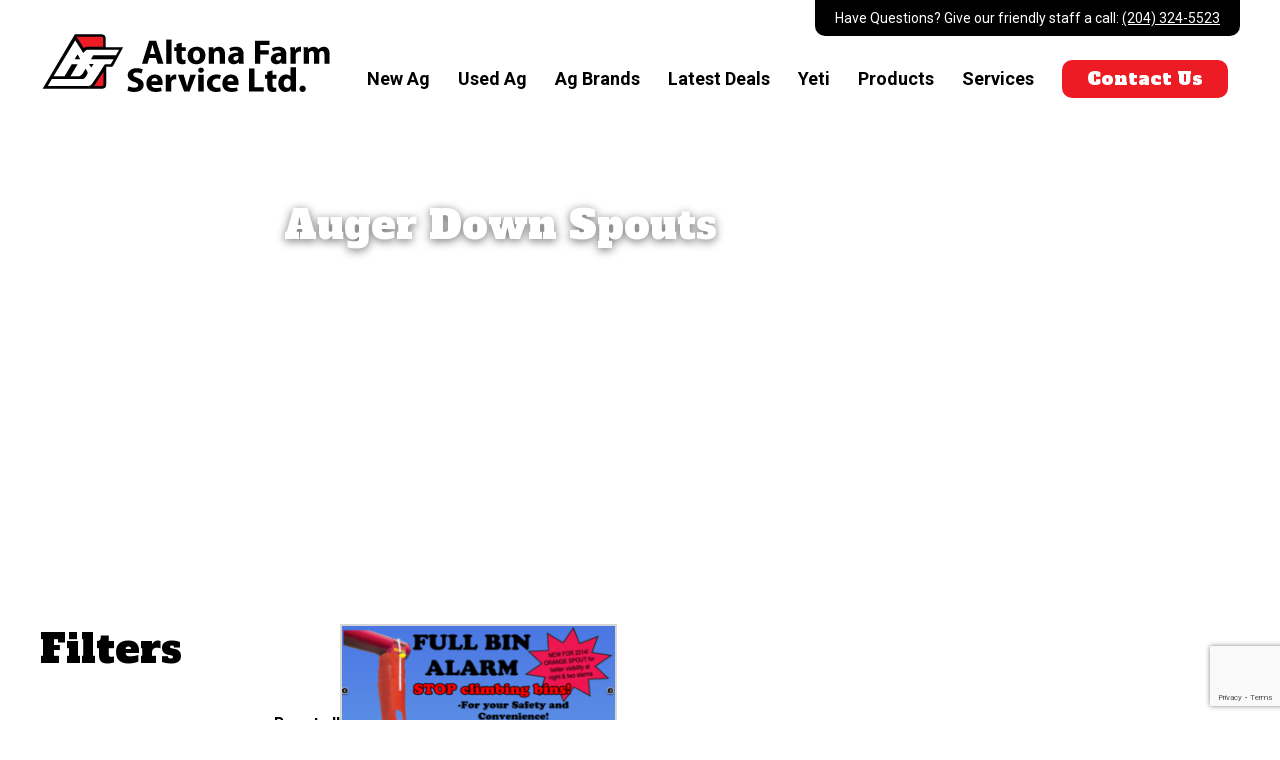

--- FILE ---
content_type: text/html; charset=UTF-8
request_url: https://altonafarmservice.ca/ag-type/auger-down-spouts/
body_size: 15893
content:
<!DOCTYPE html>
<html lang="en" dir="ltr" id="modernizrcom" class="no-js">
<head>
    <meta charset="utf-8">
    <meta http-equiv="X-UA-Compatible" content="IE=edge,chrome=1">

	<title>Auger Down Spouts Archives | Altona</title>

    <meta name="viewport" content="width=device-width, initial-scale=1.0, maximum-scale=1.0">

    <link rel="alternate" type="application/rss+xml" title="RSS 2.0" href="https://altonafarmservice.ca/feed/" />
    <link rel="alternate" type="text/xml" title="RSS .92" href="https://altonafarmservice.ca/feed/rss/" />
    <link rel="alternate" type="application/atom+xml" title="Atom 1.0" href="https://altonafarmservice.ca/feed/atom/" />
    <link rel="pingback" href="https://altonafarmservice.ca/xmlrpc.php" />

	<link rel="apple-touch-icon" sizes="57x57" href="https://altonafarmservice.ca/wp-content/themes/altona-wp-theme/assets/favicons/apple-icon-57x57.png">
	<link rel="apple-touch-icon" sizes="60x60" href="https://altonafarmservice.ca/wp-content/themes/altona-wp-theme/assets/favicons/apple-icon-60x60.png">
	<link rel="apple-touch-icon" sizes="72x72" href="https://altonafarmservice.ca/wp-content/themes/altona-wp-theme/assets/favicons/apple-icon-72x72.png">
	<link rel="apple-touch-icon" sizes="76x76" href="https://altonafarmservice.ca/wp-content/themes/altona-wp-theme/assets/favicons/apple-icon-76x76.png">
	<link rel="apple-touch-icon" sizes="114x114" href="https://altonafarmservice.ca/wp-content/themes/altona-wp-theme/assets/favicons/apple-icon-114x114.png">
	<link rel="apple-touch-icon" sizes="120x120" href="https://altonafarmservice.ca/wp-content/themes/altona-wp-theme/assets/favicons/apple-icon-120x120.png">
	<link rel="apple-touch-icon" sizes="144x144" href="https://altonafarmservice.ca/wp-content/themes/altona-wp-theme/assets/favicons/apple-icon-144x144.png">
	<link rel="apple-touch-icon" sizes="152x152" href="https://altonafarmservice.ca/wp-content/themes/altona-wp-theme/assets/favicons/apple-icon-152x152.png">
	<link rel="apple-touch-icon" sizes="180x180" href="https://altonafarmservice.ca/wp-content/themes/altona-wp-theme/assets/favicons/apple-icon-180x180.png">
	<link rel="icon" type="image/png" sizes="192x192"  href="https://altonafarmservice.ca/wp-content/themes/altona-wp-theme/assets/favicons/android-icon-192x192.png">
	<link rel="icon" type="image/png" sizes="32x32" href="https://altonafarmservice.ca/wp-content/themes/altona-wp-theme/assets/favicons/favicon-32x32.png">
	<link rel="icon" type="image/png" sizes="96x96" href="https://altonafarmservice.ca/wp-content/themes/altona-wp-theme/assets/favicons/favicon-96x96.png">
	<link rel="icon" type="image/png" sizes="16x16" href="https://altonafarmservice.ca/wp-content/themes/altona-wp-theme/assets/favicons/favicon-16x16.png">
	<link rel="manifest" href="https://altonafarmservice.ca/wp-content/themes/altona-wp-theme/assets/favicons/manifest.json">
	<meta name="msapplication-TileColor" content="#ffffff">
	<meta name="msapplication-TileImage" content="https://altonafarmservice.ca/wp-content/themes/altona-wp-theme/assets/favicons/ms-icon-144x144.png">
	<meta name="theme-color" content="#ffffff">

	<script>
  	jvcf7p_optionValues	= {"jvcf7p_show_label_error":"errorMsgshow","jvcf7p_invalid_field_design":"theme_3","jvcf7p_hide_contact_form_7_validation_error":"yes","jvcf7p_msg_required":"This field is required.","jvcf7p_msg_email":"Please enter a valid email address.","jvcf7p_msg_url":"Please enter a valid URL.","jvcf7p_msg_date":"Please enter a valid date.","jvcf7p_msg_dateISO":"Please enter a valid date (ISO).","jvcf7p_msg_number":"Please enter a valid number.","jvcf7p_msg_digits":"Please enter only digits.","jvcf7p_msg_alpha_numeric":"Letters, numbers, and underscores only.","jvcf7p_msg_letters_only":"Letters only please.","jvcf7p_msg_letters_space":"Letters and space only.","jvcf7p_msg_creditcard":"Please enter a valid credit card number.","jvcf7p_msg_phoneUS":"Please specify a valid phone number","jvcf7p_msg_equalTo":"Please enter the same value again.","jvcf7p_msg_extension":"Please enter a file with a valid extension.","jvcf7p_msg_require_from_group":"Please fill at least {0} of these fields.","jvcf7p_msg_maxlength":"Please enter no more than {0} characters.","jvcf7p_msg_minlength":"Please enter at least {0} characters.","jvcf7p_msg_rangelength":"Please enter a value between {0} and {1} characters long.","jvcf7p_msg_range":"Please enter a value between {0} and {1}.","jvcf7p_msg_max":"Please enter a value less than or equal to {0}.","jvcf7p_msg_min":"Please enter a value greater than or equal to {0}.","jvcf7p_msg_iban":"Please specify a valid IBAN.","jvcf7p_msg_bic":"Please specify a valid BIC code.","jvcf7p_msg_custom_code":"Please enter valid code."};
	jvcf7p_invalid_field_design = "theme_3";
	jvcf7p_show_label_error = "errorMsgshow";
	jvcf7p_custom_code = null;
  </script><meta name='robots' content='index, follow, max-image-preview:large, max-snippet:-1, max-video-preview:-1' />

<!-- Google Tag Manager for WordPress by gtm4wp.com -->
<script data-cfasync="false" data-pagespeed-no-defer>
	var gtm4wp_datalayer_name = "dataLayer";
	var dataLayer = dataLayer || [];
</script>
<!-- End Google Tag Manager for WordPress by gtm4wp.com -->
	<!-- This site is optimized with the Yoast SEO plugin v26.8 - https://yoast.com/product/yoast-seo-wordpress/ -->
	<link rel="canonical" href="https://altonafarmservice.ca/ag-type/auger-down-spouts/" />
	<meta property="og:locale" content="en_US" />
	<meta property="og:type" content="article" />
	<meta property="og:title" content="Auger Down Spouts Archives | Altona" />
	<meta property="og:url" content="https://altonafarmservice.ca/ag-type/auger-down-spouts/" />
	<meta property="og:site_name" content="Altona" />
	<meta name="twitter:card" content="summary_large_image" />
	<script type="application/ld+json" class="yoast-schema-graph">{"@context":"https://schema.org","@graph":[{"@type":"CollectionPage","@id":"https://altonafarmservice.ca/ag-type/auger-down-spouts/","url":"https://altonafarmservice.ca/ag-type/auger-down-spouts/","name":"Auger Down Spouts Archives | Altona","isPartOf":{"@id":"https://altonafarmservice.ca/#website"},"primaryImageOfPage":{"@id":"https://altonafarmservice.ca/ag-type/auger-down-spouts/#primaryimage"},"image":{"@id":"https://altonafarmservice.ca/ag-type/auger-down-spouts/#primaryimage"},"thumbnailUrl":"https://altonafarmservice.ca/wp-content/uploads/2023/06/Never-Spill-SPout-2.png","breadcrumb":{"@id":"https://altonafarmservice.ca/ag-type/auger-down-spouts/#breadcrumb"},"inLanguage":"en-US"},{"@type":"ImageObject","inLanguage":"en-US","@id":"https://altonafarmservice.ca/ag-type/auger-down-spouts/#primaryimage","url":"https://altonafarmservice.ca/wp-content/uploads/2023/06/Never-Spill-SPout-2.png","contentUrl":"https://altonafarmservice.ca/wp-content/uploads/2023/06/Never-Spill-SPout-2.png","width":875,"height":404},{"@type":"BreadcrumbList","@id":"https://altonafarmservice.ca/ag-type/auger-down-spouts/#breadcrumb","itemListElement":[{"@type":"ListItem","position":1,"name":"Home","item":"https://altonafarmservice.ca/"},{"@type":"ListItem","position":2,"name":"Auger Down Spouts"}]},{"@type":"WebSite","@id":"https://altonafarmservice.ca/#website","url":"https://altonafarmservice.ca/","name":"Altona Farm Service Ltd.","description":"New &amp; Used Agriculture Equipment Specialists","publisher":{"@id":"https://altonafarmservice.ca/#organization"},"potentialAction":[{"@type":"SearchAction","target":{"@type":"EntryPoint","urlTemplate":"https://altonafarmservice.ca/?s={search_term_string}"},"query-input":{"@type":"PropertyValueSpecification","valueRequired":true,"valueName":"search_term_string"}}],"inLanguage":"en-US"},{"@type":"Organization","@id":"https://altonafarmservice.ca/#organization","name":"Altona Farm Service Ltd.","url":"https://altonafarmservice.ca/","logo":{"@type":"ImageObject","inLanguage":"en-US","@id":"https://altonafarmservice.ca/#/schema/logo/image/","url":"","contentUrl":"","caption":"Altona Farm Service Ltd."},"image":{"@id":"https://altonafarmservice.ca/#/schema/logo/image/"}}]}</script>
	<!-- / Yoast SEO plugin. -->


<link rel='dns-prefetch' href='//js.hs-scripts.com' />
<link rel='dns-prefetch' href='//ajax.googleapis.com' />
<link rel='dns-prefetch' href='//cdnjs.cloudflare.com' />
<link rel='dns-prefetch' href='//fonts.googleapis.com' />
<link rel="alternate" type="application/rss+xml" title="Altona &raquo; Auger Down Spouts Type Feed" href="https://altonafarmservice.ca/ag-type/auger-down-spouts/feed/" />
<style id='wp-img-auto-sizes-contain-inline-css' type='text/css'>
img:is([sizes=auto i],[sizes^="auto," i]){contain-intrinsic-size:3000px 1500px}
/*# sourceURL=wp-img-auto-sizes-contain-inline-css */
</style>
<style id='wp-block-library-inline-css' type='text/css'>
:root{--wp-block-synced-color:#7a00df;--wp-block-synced-color--rgb:122,0,223;--wp-bound-block-color:var(--wp-block-synced-color);--wp-editor-canvas-background:#ddd;--wp-admin-theme-color:#007cba;--wp-admin-theme-color--rgb:0,124,186;--wp-admin-theme-color-darker-10:#006ba1;--wp-admin-theme-color-darker-10--rgb:0,107,160.5;--wp-admin-theme-color-darker-20:#005a87;--wp-admin-theme-color-darker-20--rgb:0,90,135;--wp-admin-border-width-focus:2px}@media (min-resolution:192dpi){:root{--wp-admin-border-width-focus:1.5px}}.wp-element-button{cursor:pointer}:root .has-very-light-gray-background-color{background-color:#eee}:root .has-very-dark-gray-background-color{background-color:#313131}:root .has-very-light-gray-color{color:#eee}:root .has-very-dark-gray-color{color:#313131}:root .has-vivid-green-cyan-to-vivid-cyan-blue-gradient-background{background:linear-gradient(135deg,#00d084,#0693e3)}:root .has-purple-crush-gradient-background{background:linear-gradient(135deg,#34e2e4,#4721fb 50%,#ab1dfe)}:root .has-hazy-dawn-gradient-background{background:linear-gradient(135deg,#faaca8,#dad0ec)}:root .has-subdued-olive-gradient-background{background:linear-gradient(135deg,#fafae1,#67a671)}:root .has-atomic-cream-gradient-background{background:linear-gradient(135deg,#fdd79a,#004a59)}:root .has-nightshade-gradient-background{background:linear-gradient(135deg,#330968,#31cdcf)}:root .has-midnight-gradient-background{background:linear-gradient(135deg,#020381,#2874fc)}:root{--wp--preset--font-size--normal:16px;--wp--preset--font-size--huge:42px}.has-regular-font-size{font-size:1em}.has-larger-font-size{font-size:2.625em}.has-normal-font-size{font-size:var(--wp--preset--font-size--normal)}.has-huge-font-size{font-size:var(--wp--preset--font-size--huge)}.has-text-align-center{text-align:center}.has-text-align-left{text-align:left}.has-text-align-right{text-align:right}.has-fit-text{white-space:nowrap!important}#end-resizable-editor-section{display:none}.aligncenter{clear:both}.items-justified-left{justify-content:flex-start}.items-justified-center{justify-content:center}.items-justified-right{justify-content:flex-end}.items-justified-space-between{justify-content:space-between}.screen-reader-text{border:0;clip-path:inset(50%);height:1px;margin:-1px;overflow:hidden;padding:0;position:absolute;width:1px;word-wrap:normal!important}.screen-reader-text:focus{background-color:#ddd;clip-path:none;color:#444;display:block;font-size:1em;height:auto;left:5px;line-height:normal;padding:15px 23px 14px;text-decoration:none;top:5px;width:auto;z-index:100000}html :where(.has-border-color){border-style:solid}html :where([style*=border-top-color]){border-top-style:solid}html :where([style*=border-right-color]){border-right-style:solid}html :where([style*=border-bottom-color]){border-bottom-style:solid}html :where([style*=border-left-color]){border-left-style:solid}html :where([style*=border-width]){border-style:solid}html :where([style*=border-top-width]){border-top-style:solid}html :where([style*=border-right-width]){border-right-style:solid}html :where([style*=border-bottom-width]){border-bottom-style:solid}html :where([style*=border-left-width]){border-left-style:solid}html :where(img[class*=wp-image-]){height:auto;max-width:100%}:where(figure){margin:0 0 1em}html :where(.is-position-sticky){--wp-admin--admin-bar--position-offset:var(--wp-admin--admin-bar--height,0px)}@media screen and (max-width:600px){html :where(.is-position-sticky){--wp-admin--admin-bar--position-offset:0px}}

/*# sourceURL=wp-block-library-inline-css */
</style><style id='wp-block-button-inline-css' type='text/css'>
.wp-block-button__link{align-content:center;box-sizing:border-box;cursor:pointer;display:inline-block;height:100%;text-align:center;word-break:break-word}.wp-block-button__link.aligncenter{text-align:center}.wp-block-button__link.alignright{text-align:right}:where(.wp-block-button__link){border-radius:9999px;box-shadow:none;padding:calc(.667em + 2px) calc(1.333em + 2px);text-decoration:none}.wp-block-button[style*=text-decoration] .wp-block-button__link{text-decoration:inherit}.wp-block-buttons>.wp-block-button.has-custom-width{max-width:none}.wp-block-buttons>.wp-block-button.has-custom-width .wp-block-button__link{width:100%}.wp-block-buttons>.wp-block-button.has-custom-font-size .wp-block-button__link{font-size:inherit}.wp-block-buttons>.wp-block-button.wp-block-button__width-25{width:calc(25% - var(--wp--style--block-gap, .5em)*.75)}.wp-block-buttons>.wp-block-button.wp-block-button__width-50{width:calc(50% - var(--wp--style--block-gap, .5em)*.5)}.wp-block-buttons>.wp-block-button.wp-block-button__width-75{width:calc(75% - var(--wp--style--block-gap, .5em)*.25)}.wp-block-buttons>.wp-block-button.wp-block-button__width-100{flex-basis:100%;width:100%}.wp-block-buttons.is-vertical>.wp-block-button.wp-block-button__width-25{width:25%}.wp-block-buttons.is-vertical>.wp-block-button.wp-block-button__width-50{width:50%}.wp-block-buttons.is-vertical>.wp-block-button.wp-block-button__width-75{width:75%}.wp-block-button.is-style-squared,.wp-block-button__link.wp-block-button.is-style-squared{border-radius:0}.wp-block-button.no-border-radius,.wp-block-button__link.no-border-radius{border-radius:0!important}:root :where(.wp-block-button .wp-block-button__link.is-style-outline),:root :where(.wp-block-button.is-style-outline>.wp-block-button__link){border:2px solid;padding:.667em 1.333em}:root :where(.wp-block-button .wp-block-button__link.is-style-outline:not(.has-text-color)),:root :where(.wp-block-button.is-style-outline>.wp-block-button__link:not(.has-text-color)){color:currentColor}:root :where(.wp-block-button .wp-block-button__link.is-style-outline:not(.has-background)),:root :where(.wp-block-button.is-style-outline>.wp-block-button__link:not(.has-background)){background-color:initial;background-image:none}
/*# sourceURL=https://altonafarmservice.ca/wp-includes/blocks/button/style.min.css */
</style>
<style id='wp-block-gallery-inline-css' type='text/css'>
.blocks-gallery-grid:not(.has-nested-images),.wp-block-gallery:not(.has-nested-images){display:flex;flex-wrap:wrap;list-style-type:none;margin:0;padding:0}.blocks-gallery-grid:not(.has-nested-images) .blocks-gallery-image,.blocks-gallery-grid:not(.has-nested-images) .blocks-gallery-item,.wp-block-gallery:not(.has-nested-images) .blocks-gallery-image,.wp-block-gallery:not(.has-nested-images) .blocks-gallery-item{display:flex;flex-direction:column;flex-grow:1;justify-content:center;margin:0 1em 1em 0;position:relative;width:calc(50% - 1em)}.blocks-gallery-grid:not(.has-nested-images) .blocks-gallery-image:nth-of-type(2n),.blocks-gallery-grid:not(.has-nested-images) .blocks-gallery-item:nth-of-type(2n),.wp-block-gallery:not(.has-nested-images) .blocks-gallery-image:nth-of-type(2n),.wp-block-gallery:not(.has-nested-images) .blocks-gallery-item:nth-of-type(2n){margin-right:0}.blocks-gallery-grid:not(.has-nested-images) .blocks-gallery-image figure,.blocks-gallery-grid:not(.has-nested-images) .blocks-gallery-item figure,.wp-block-gallery:not(.has-nested-images) .blocks-gallery-image figure,.wp-block-gallery:not(.has-nested-images) .blocks-gallery-item figure{align-items:flex-end;display:flex;height:100%;justify-content:flex-start;margin:0}.blocks-gallery-grid:not(.has-nested-images) .blocks-gallery-image img,.blocks-gallery-grid:not(.has-nested-images) .blocks-gallery-item img,.wp-block-gallery:not(.has-nested-images) .blocks-gallery-image img,.wp-block-gallery:not(.has-nested-images) .blocks-gallery-item img{display:block;height:auto;max-width:100%;width:auto}.blocks-gallery-grid:not(.has-nested-images) .blocks-gallery-image figcaption,.blocks-gallery-grid:not(.has-nested-images) .blocks-gallery-item figcaption,.wp-block-gallery:not(.has-nested-images) .blocks-gallery-image figcaption,.wp-block-gallery:not(.has-nested-images) .blocks-gallery-item figcaption{background:linear-gradient(0deg,#000000b3,#0000004d 70%,#0000);bottom:0;box-sizing:border-box;color:#fff;font-size:.8em;margin:0;max-height:100%;overflow:auto;padding:3em .77em .7em;position:absolute;text-align:center;width:100%;z-index:2}.blocks-gallery-grid:not(.has-nested-images) .blocks-gallery-image figcaption img,.blocks-gallery-grid:not(.has-nested-images) .blocks-gallery-item figcaption img,.wp-block-gallery:not(.has-nested-images) .blocks-gallery-image figcaption img,.wp-block-gallery:not(.has-nested-images) .blocks-gallery-item figcaption img{display:inline}.blocks-gallery-grid:not(.has-nested-images) figcaption,.wp-block-gallery:not(.has-nested-images) figcaption{flex-grow:1}.blocks-gallery-grid:not(.has-nested-images).is-cropped .blocks-gallery-image a,.blocks-gallery-grid:not(.has-nested-images).is-cropped .blocks-gallery-image img,.blocks-gallery-grid:not(.has-nested-images).is-cropped .blocks-gallery-item a,.blocks-gallery-grid:not(.has-nested-images).is-cropped .blocks-gallery-item img,.wp-block-gallery:not(.has-nested-images).is-cropped .blocks-gallery-image a,.wp-block-gallery:not(.has-nested-images).is-cropped .blocks-gallery-image img,.wp-block-gallery:not(.has-nested-images).is-cropped .blocks-gallery-item a,.wp-block-gallery:not(.has-nested-images).is-cropped .blocks-gallery-item img{flex:1;height:100%;object-fit:cover;width:100%}.blocks-gallery-grid:not(.has-nested-images).columns-1 .blocks-gallery-image,.blocks-gallery-grid:not(.has-nested-images).columns-1 .blocks-gallery-item,.wp-block-gallery:not(.has-nested-images).columns-1 .blocks-gallery-image,.wp-block-gallery:not(.has-nested-images).columns-1 .blocks-gallery-item{margin-right:0;width:100%}@media (min-width:600px){.blocks-gallery-grid:not(.has-nested-images).columns-3 .blocks-gallery-image,.blocks-gallery-grid:not(.has-nested-images).columns-3 .blocks-gallery-item,.wp-block-gallery:not(.has-nested-images).columns-3 .blocks-gallery-image,.wp-block-gallery:not(.has-nested-images).columns-3 .blocks-gallery-item{margin-right:1em;width:calc(33.33333% - .66667em)}.blocks-gallery-grid:not(.has-nested-images).columns-4 .blocks-gallery-image,.blocks-gallery-grid:not(.has-nested-images).columns-4 .blocks-gallery-item,.wp-block-gallery:not(.has-nested-images).columns-4 .blocks-gallery-image,.wp-block-gallery:not(.has-nested-images).columns-4 .blocks-gallery-item{margin-right:1em;width:calc(25% - .75em)}.blocks-gallery-grid:not(.has-nested-images).columns-5 .blocks-gallery-image,.blocks-gallery-grid:not(.has-nested-images).columns-5 .blocks-gallery-item,.wp-block-gallery:not(.has-nested-images).columns-5 .blocks-gallery-image,.wp-block-gallery:not(.has-nested-images).columns-5 .blocks-gallery-item{margin-right:1em;width:calc(20% - .8em)}.blocks-gallery-grid:not(.has-nested-images).columns-6 .blocks-gallery-image,.blocks-gallery-grid:not(.has-nested-images).columns-6 .blocks-gallery-item,.wp-block-gallery:not(.has-nested-images).columns-6 .blocks-gallery-image,.wp-block-gallery:not(.has-nested-images).columns-6 .blocks-gallery-item{margin-right:1em;width:calc(16.66667% - .83333em)}.blocks-gallery-grid:not(.has-nested-images).columns-7 .blocks-gallery-image,.blocks-gallery-grid:not(.has-nested-images).columns-7 .blocks-gallery-item,.wp-block-gallery:not(.has-nested-images).columns-7 .blocks-gallery-image,.wp-block-gallery:not(.has-nested-images).columns-7 .blocks-gallery-item{margin-right:1em;width:calc(14.28571% - .85714em)}.blocks-gallery-grid:not(.has-nested-images).columns-8 .blocks-gallery-image,.blocks-gallery-grid:not(.has-nested-images).columns-8 .blocks-gallery-item,.wp-block-gallery:not(.has-nested-images).columns-8 .blocks-gallery-image,.wp-block-gallery:not(.has-nested-images).columns-8 .blocks-gallery-item{margin-right:1em;width:calc(12.5% - .875em)}.blocks-gallery-grid:not(.has-nested-images).columns-1 .blocks-gallery-image:nth-of-type(1n),.blocks-gallery-grid:not(.has-nested-images).columns-1 .blocks-gallery-item:nth-of-type(1n),.blocks-gallery-grid:not(.has-nested-images).columns-2 .blocks-gallery-image:nth-of-type(2n),.blocks-gallery-grid:not(.has-nested-images).columns-2 .blocks-gallery-item:nth-of-type(2n),.blocks-gallery-grid:not(.has-nested-images).columns-3 .blocks-gallery-image:nth-of-type(3n),.blocks-gallery-grid:not(.has-nested-images).columns-3 .blocks-gallery-item:nth-of-type(3n),.blocks-gallery-grid:not(.has-nested-images).columns-4 .blocks-gallery-image:nth-of-type(4n),.blocks-gallery-grid:not(.has-nested-images).columns-4 .blocks-gallery-item:nth-of-type(4n),.blocks-gallery-grid:not(.has-nested-images).columns-5 .blocks-gallery-image:nth-of-type(5n),.blocks-gallery-grid:not(.has-nested-images).columns-5 .blocks-gallery-item:nth-of-type(5n),.blocks-gallery-grid:not(.has-nested-images).columns-6 .blocks-gallery-image:nth-of-type(6n),.blocks-gallery-grid:not(.has-nested-images).columns-6 .blocks-gallery-item:nth-of-type(6n),.blocks-gallery-grid:not(.has-nested-images).columns-7 .blocks-gallery-image:nth-of-type(7n),.blocks-gallery-grid:not(.has-nested-images).columns-7 .blocks-gallery-item:nth-of-type(7n),.blocks-gallery-grid:not(.has-nested-images).columns-8 .blocks-gallery-image:nth-of-type(8n),.blocks-gallery-grid:not(.has-nested-images).columns-8 .blocks-gallery-item:nth-of-type(8n),.wp-block-gallery:not(.has-nested-images).columns-1 .blocks-gallery-image:nth-of-type(1n),.wp-block-gallery:not(.has-nested-images).columns-1 .blocks-gallery-item:nth-of-type(1n),.wp-block-gallery:not(.has-nested-images).columns-2 .blocks-gallery-image:nth-of-type(2n),.wp-block-gallery:not(.has-nested-images).columns-2 .blocks-gallery-item:nth-of-type(2n),.wp-block-gallery:not(.has-nested-images).columns-3 .blocks-gallery-image:nth-of-type(3n),.wp-block-gallery:not(.has-nested-images).columns-3 .blocks-gallery-item:nth-of-type(3n),.wp-block-gallery:not(.has-nested-images).columns-4 .blocks-gallery-image:nth-of-type(4n),.wp-block-gallery:not(.has-nested-images).columns-4 .blocks-gallery-item:nth-of-type(4n),.wp-block-gallery:not(.has-nested-images).columns-5 .blocks-gallery-image:nth-of-type(5n),.wp-block-gallery:not(.has-nested-images).columns-5 .blocks-gallery-item:nth-of-type(5n),.wp-block-gallery:not(.has-nested-images).columns-6 .blocks-gallery-image:nth-of-type(6n),.wp-block-gallery:not(.has-nested-images).columns-6 .blocks-gallery-item:nth-of-type(6n),.wp-block-gallery:not(.has-nested-images).columns-7 .blocks-gallery-image:nth-of-type(7n),.wp-block-gallery:not(.has-nested-images).columns-7 .blocks-gallery-item:nth-of-type(7n),.wp-block-gallery:not(.has-nested-images).columns-8 .blocks-gallery-image:nth-of-type(8n),.wp-block-gallery:not(.has-nested-images).columns-8 .blocks-gallery-item:nth-of-type(8n){margin-right:0}}.blocks-gallery-grid:not(.has-nested-images) .blocks-gallery-image:last-child,.blocks-gallery-grid:not(.has-nested-images) .blocks-gallery-item:last-child,.wp-block-gallery:not(.has-nested-images) .blocks-gallery-image:last-child,.wp-block-gallery:not(.has-nested-images) .blocks-gallery-item:last-child{margin-right:0}.blocks-gallery-grid:not(.has-nested-images).alignleft,.blocks-gallery-grid:not(.has-nested-images).alignright,.wp-block-gallery:not(.has-nested-images).alignleft,.wp-block-gallery:not(.has-nested-images).alignright{max-width:420px;width:100%}.blocks-gallery-grid:not(.has-nested-images).aligncenter .blocks-gallery-item figure,.wp-block-gallery:not(.has-nested-images).aligncenter .blocks-gallery-item figure{justify-content:center}.wp-block-gallery:not(.is-cropped) .blocks-gallery-item{align-self:flex-start}figure.wp-block-gallery.has-nested-images{align-items:normal}.wp-block-gallery.has-nested-images figure.wp-block-image:not(#individual-image){margin:0;width:calc(50% - var(--wp--style--unstable-gallery-gap, 16px)/2)}.wp-block-gallery.has-nested-images figure.wp-block-image{box-sizing:border-box;display:flex;flex-direction:column;flex-grow:1;justify-content:center;max-width:100%;position:relative}.wp-block-gallery.has-nested-images figure.wp-block-image>a,.wp-block-gallery.has-nested-images figure.wp-block-image>div{flex-direction:column;flex-grow:1;margin:0}.wp-block-gallery.has-nested-images figure.wp-block-image img{display:block;height:auto;max-width:100%!important;width:auto}.wp-block-gallery.has-nested-images figure.wp-block-image figcaption,.wp-block-gallery.has-nested-images figure.wp-block-image:has(figcaption):before{bottom:0;left:0;max-height:100%;position:absolute;right:0}.wp-block-gallery.has-nested-images figure.wp-block-image:has(figcaption):before{backdrop-filter:blur(3px);content:"";height:100%;-webkit-mask-image:linear-gradient(0deg,#000 20%,#0000);mask-image:linear-gradient(0deg,#000 20%,#0000);max-height:40%;pointer-events:none}.wp-block-gallery.has-nested-images figure.wp-block-image figcaption{box-sizing:border-box;color:#fff;font-size:13px;margin:0;overflow:auto;padding:1em;text-align:center;text-shadow:0 0 1.5px #000}.wp-block-gallery.has-nested-images figure.wp-block-image figcaption::-webkit-scrollbar{height:12px;width:12px}.wp-block-gallery.has-nested-images figure.wp-block-image figcaption::-webkit-scrollbar-track{background-color:initial}.wp-block-gallery.has-nested-images figure.wp-block-image figcaption::-webkit-scrollbar-thumb{background-clip:padding-box;background-color:initial;border:3px solid #0000;border-radius:8px}.wp-block-gallery.has-nested-images figure.wp-block-image figcaption:focus-within::-webkit-scrollbar-thumb,.wp-block-gallery.has-nested-images figure.wp-block-image figcaption:focus::-webkit-scrollbar-thumb,.wp-block-gallery.has-nested-images figure.wp-block-image figcaption:hover::-webkit-scrollbar-thumb{background-color:#fffc}.wp-block-gallery.has-nested-images figure.wp-block-image figcaption{scrollbar-color:#0000 #0000;scrollbar-gutter:stable both-edges;scrollbar-width:thin}.wp-block-gallery.has-nested-images figure.wp-block-image figcaption:focus,.wp-block-gallery.has-nested-images figure.wp-block-image figcaption:focus-within,.wp-block-gallery.has-nested-images figure.wp-block-image figcaption:hover{scrollbar-color:#fffc #0000}.wp-block-gallery.has-nested-images figure.wp-block-image figcaption{will-change:transform}@media (hover:none){.wp-block-gallery.has-nested-images figure.wp-block-image figcaption{scrollbar-color:#fffc #0000}}.wp-block-gallery.has-nested-images figure.wp-block-image figcaption{background:linear-gradient(0deg,#0006,#0000)}.wp-block-gallery.has-nested-images figure.wp-block-image figcaption img{display:inline}.wp-block-gallery.has-nested-images figure.wp-block-image figcaption a{color:inherit}.wp-block-gallery.has-nested-images figure.wp-block-image.has-custom-border img{box-sizing:border-box}.wp-block-gallery.has-nested-images figure.wp-block-image.has-custom-border>a,.wp-block-gallery.has-nested-images figure.wp-block-image.has-custom-border>div,.wp-block-gallery.has-nested-images figure.wp-block-image.is-style-rounded>a,.wp-block-gallery.has-nested-images figure.wp-block-image.is-style-rounded>div{flex:1 1 auto}.wp-block-gallery.has-nested-images figure.wp-block-image.has-custom-border figcaption,.wp-block-gallery.has-nested-images figure.wp-block-image.is-style-rounded figcaption{background:none;color:inherit;flex:initial;margin:0;padding:10px 10px 9px;position:relative;text-shadow:none}.wp-block-gallery.has-nested-images figure.wp-block-image.has-custom-border:before,.wp-block-gallery.has-nested-images figure.wp-block-image.is-style-rounded:before{content:none}.wp-block-gallery.has-nested-images figcaption{flex-basis:100%;flex-grow:1;text-align:center}.wp-block-gallery.has-nested-images:not(.is-cropped) figure.wp-block-image:not(#individual-image){margin-bottom:auto;margin-top:0}.wp-block-gallery.has-nested-images.is-cropped figure.wp-block-image:not(#individual-image){align-self:inherit}.wp-block-gallery.has-nested-images.is-cropped figure.wp-block-image:not(#individual-image)>a,.wp-block-gallery.has-nested-images.is-cropped figure.wp-block-image:not(#individual-image)>div:not(.components-drop-zone){display:flex}.wp-block-gallery.has-nested-images.is-cropped figure.wp-block-image:not(#individual-image) a,.wp-block-gallery.has-nested-images.is-cropped figure.wp-block-image:not(#individual-image) img{flex:1 0 0%;height:100%;object-fit:cover;width:100%}.wp-block-gallery.has-nested-images.columns-1 figure.wp-block-image:not(#individual-image){width:100%}@media (min-width:600px){.wp-block-gallery.has-nested-images.columns-3 figure.wp-block-image:not(#individual-image){width:calc(33.33333% - var(--wp--style--unstable-gallery-gap, 16px)*.66667)}.wp-block-gallery.has-nested-images.columns-4 figure.wp-block-image:not(#individual-image){width:calc(25% - var(--wp--style--unstable-gallery-gap, 16px)*.75)}.wp-block-gallery.has-nested-images.columns-5 figure.wp-block-image:not(#individual-image){width:calc(20% - var(--wp--style--unstable-gallery-gap, 16px)*.8)}.wp-block-gallery.has-nested-images.columns-6 figure.wp-block-image:not(#individual-image){width:calc(16.66667% - var(--wp--style--unstable-gallery-gap, 16px)*.83333)}.wp-block-gallery.has-nested-images.columns-7 figure.wp-block-image:not(#individual-image){width:calc(14.28571% - var(--wp--style--unstable-gallery-gap, 16px)*.85714)}.wp-block-gallery.has-nested-images.columns-8 figure.wp-block-image:not(#individual-image){width:calc(12.5% - var(--wp--style--unstable-gallery-gap, 16px)*.875)}.wp-block-gallery.has-nested-images.columns-default figure.wp-block-image:not(#individual-image){width:calc(33.33% - var(--wp--style--unstable-gallery-gap, 16px)*.66667)}.wp-block-gallery.has-nested-images.columns-default figure.wp-block-image:not(#individual-image):first-child:nth-last-child(2),.wp-block-gallery.has-nested-images.columns-default figure.wp-block-image:not(#individual-image):first-child:nth-last-child(2)~figure.wp-block-image:not(#individual-image){width:calc(50% - var(--wp--style--unstable-gallery-gap, 16px)*.5)}.wp-block-gallery.has-nested-images.columns-default figure.wp-block-image:not(#individual-image):first-child:last-child{width:100%}}.wp-block-gallery.has-nested-images.alignleft,.wp-block-gallery.has-nested-images.alignright{max-width:420px;width:100%}.wp-block-gallery.has-nested-images.aligncenter{justify-content:center}
/*# sourceURL=https://altonafarmservice.ca/wp-includes/blocks/gallery/style.min.css */
</style>
<style id='wp-block-heading-inline-css' type='text/css'>
h1:where(.wp-block-heading).has-background,h2:where(.wp-block-heading).has-background,h3:where(.wp-block-heading).has-background,h4:where(.wp-block-heading).has-background,h5:where(.wp-block-heading).has-background,h6:where(.wp-block-heading).has-background{padding:1.25em 2.375em}h1.has-text-align-left[style*=writing-mode]:where([style*=vertical-lr]),h1.has-text-align-right[style*=writing-mode]:where([style*=vertical-rl]),h2.has-text-align-left[style*=writing-mode]:where([style*=vertical-lr]),h2.has-text-align-right[style*=writing-mode]:where([style*=vertical-rl]),h3.has-text-align-left[style*=writing-mode]:where([style*=vertical-lr]),h3.has-text-align-right[style*=writing-mode]:where([style*=vertical-rl]),h4.has-text-align-left[style*=writing-mode]:where([style*=vertical-lr]),h4.has-text-align-right[style*=writing-mode]:where([style*=vertical-rl]),h5.has-text-align-left[style*=writing-mode]:where([style*=vertical-lr]),h5.has-text-align-right[style*=writing-mode]:where([style*=vertical-rl]),h6.has-text-align-left[style*=writing-mode]:where([style*=vertical-lr]),h6.has-text-align-right[style*=writing-mode]:where([style*=vertical-rl]){rotate:180deg}
/*# sourceURL=https://altonafarmservice.ca/wp-includes/blocks/heading/style.min.css */
</style>
<style id='wp-block-image-inline-css' type='text/css'>
.wp-block-image>a,.wp-block-image>figure>a{display:inline-block}.wp-block-image img{box-sizing:border-box;height:auto;max-width:100%;vertical-align:bottom}@media not (prefers-reduced-motion){.wp-block-image img.hide{visibility:hidden}.wp-block-image img.show{animation:show-content-image .4s}}.wp-block-image[style*=border-radius] img,.wp-block-image[style*=border-radius]>a{border-radius:inherit}.wp-block-image.has-custom-border img{box-sizing:border-box}.wp-block-image.aligncenter{text-align:center}.wp-block-image.alignfull>a,.wp-block-image.alignwide>a{width:100%}.wp-block-image.alignfull img,.wp-block-image.alignwide img{height:auto;width:100%}.wp-block-image .aligncenter,.wp-block-image .alignleft,.wp-block-image .alignright,.wp-block-image.aligncenter,.wp-block-image.alignleft,.wp-block-image.alignright{display:table}.wp-block-image .aligncenter>figcaption,.wp-block-image .alignleft>figcaption,.wp-block-image .alignright>figcaption,.wp-block-image.aligncenter>figcaption,.wp-block-image.alignleft>figcaption,.wp-block-image.alignright>figcaption{caption-side:bottom;display:table-caption}.wp-block-image .alignleft{float:left;margin:.5em 1em .5em 0}.wp-block-image .alignright{float:right;margin:.5em 0 .5em 1em}.wp-block-image .aligncenter{margin-left:auto;margin-right:auto}.wp-block-image :where(figcaption){margin-bottom:1em;margin-top:.5em}.wp-block-image.is-style-circle-mask img{border-radius:9999px}@supports ((-webkit-mask-image:none) or (mask-image:none)) or (-webkit-mask-image:none){.wp-block-image.is-style-circle-mask img{border-radius:0;-webkit-mask-image:url('data:image/svg+xml;utf8,<svg viewBox="0 0 100 100" xmlns="http://www.w3.org/2000/svg"><circle cx="50" cy="50" r="50"/></svg>');mask-image:url('data:image/svg+xml;utf8,<svg viewBox="0 0 100 100" xmlns="http://www.w3.org/2000/svg"><circle cx="50" cy="50" r="50"/></svg>');mask-mode:alpha;-webkit-mask-position:center;mask-position:center;-webkit-mask-repeat:no-repeat;mask-repeat:no-repeat;-webkit-mask-size:contain;mask-size:contain}}:root :where(.wp-block-image.is-style-rounded img,.wp-block-image .is-style-rounded img){border-radius:9999px}.wp-block-image figure{margin:0}.wp-lightbox-container{display:flex;flex-direction:column;position:relative}.wp-lightbox-container img{cursor:zoom-in}.wp-lightbox-container img:hover+button{opacity:1}.wp-lightbox-container button{align-items:center;backdrop-filter:blur(16px) saturate(180%);background-color:#5a5a5a40;border:none;border-radius:4px;cursor:zoom-in;display:flex;height:20px;justify-content:center;opacity:0;padding:0;position:absolute;right:16px;text-align:center;top:16px;width:20px;z-index:100}@media not (prefers-reduced-motion){.wp-lightbox-container button{transition:opacity .2s ease}}.wp-lightbox-container button:focus-visible{outline:3px auto #5a5a5a40;outline:3px auto -webkit-focus-ring-color;outline-offset:3px}.wp-lightbox-container button:hover{cursor:pointer;opacity:1}.wp-lightbox-container button:focus{opacity:1}.wp-lightbox-container button:focus,.wp-lightbox-container button:hover,.wp-lightbox-container button:not(:hover):not(:active):not(.has-background){background-color:#5a5a5a40;border:none}.wp-lightbox-overlay{box-sizing:border-box;cursor:zoom-out;height:100vh;left:0;overflow:hidden;position:fixed;top:0;visibility:hidden;width:100%;z-index:100000}.wp-lightbox-overlay .close-button{align-items:center;cursor:pointer;display:flex;justify-content:center;min-height:40px;min-width:40px;padding:0;position:absolute;right:calc(env(safe-area-inset-right) + 16px);top:calc(env(safe-area-inset-top) + 16px);z-index:5000000}.wp-lightbox-overlay .close-button:focus,.wp-lightbox-overlay .close-button:hover,.wp-lightbox-overlay .close-button:not(:hover):not(:active):not(.has-background){background:none;border:none}.wp-lightbox-overlay .lightbox-image-container{height:var(--wp--lightbox-container-height);left:50%;overflow:hidden;position:absolute;top:50%;transform:translate(-50%,-50%);transform-origin:top left;width:var(--wp--lightbox-container-width);z-index:9999999999}.wp-lightbox-overlay .wp-block-image{align-items:center;box-sizing:border-box;display:flex;height:100%;justify-content:center;margin:0;position:relative;transform-origin:0 0;width:100%;z-index:3000000}.wp-lightbox-overlay .wp-block-image img{height:var(--wp--lightbox-image-height);min-height:var(--wp--lightbox-image-height);min-width:var(--wp--lightbox-image-width);width:var(--wp--lightbox-image-width)}.wp-lightbox-overlay .wp-block-image figcaption{display:none}.wp-lightbox-overlay button{background:none;border:none}.wp-lightbox-overlay .scrim{background-color:#fff;height:100%;opacity:.9;position:absolute;width:100%;z-index:2000000}.wp-lightbox-overlay.active{visibility:visible}@media not (prefers-reduced-motion){.wp-lightbox-overlay.active{animation:turn-on-visibility .25s both}.wp-lightbox-overlay.active img{animation:turn-on-visibility .35s both}.wp-lightbox-overlay.show-closing-animation:not(.active){animation:turn-off-visibility .35s both}.wp-lightbox-overlay.show-closing-animation:not(.active) img{animation:turn-off-visibility .25s both}.wp-lightbox-overlay.zoom.active{animation:none;opacity:1;visibility:visible}.wp-lightbox-overlay.zoom.active .lightbox-image-container{animation:lightbox-zoom-in .4s}.wp-lightbox-overlay.zoom.active .lightbox-image-container img{animation:none}.wp-lightbox-overlay.zoom.active .scrim{animation:turn-on-visibility .4s forwards}.wp-lightbox-overlay.zoom.show-closing-animation:not(.active){animation:none}.wp-lightbox-overlay.zoom.show-closing-animation:not(.active) .lightbox-image-container{animation:lightbox-zoom-out .4s}.wp-lightbox-overlay.zoom.show-closing-animation:not(.active) .lightbox-image-container img{animation:none}.wp-lightbox-overlay.zoom.show-closing-animation:not(.active) .scrim{animation:turn-off-visibility .4s forwards}}@keyframes show-content-image{0%{visibility:hidden}99%{visibility:hidden}to{visibility:visible}}@keyframes turn-on-visibility{0%{opacity:0}to{opacity:1}}@keyframes turn-off-visibility{0%{opacity:1;visibility:visible}99%{opacity:0;visibility:visible}to{opacity:0;visibility:hidden}}@keyframes lightbox-zoom-in{0%{transform:translate(calc((-100vw + var(--wp--lightbox-scrollbar-width))/2 + var(--wp--lightbox-initial-left-position)),calc(-50vh + var(--wp--lightbox-initial-top-position))) scale(var(--wp--lightbox-scale))}to{transform:translate(-50%,-50%) scale(1)}}@keyframes lightbox-zoom-out{0%{transform:translate(-50%,-50%) scale(1);visibility:visible}99%{visibility:visible}to{transform:translate(calc((-100vw + var(--wp--lightbox-scrollbar-width))/2 + var(--wp--lightbox-initial-left-position)),calc(-50vh + var(--wp--lightbox-initial-top-position))) scale(var(--wp--lightbox-scale));visibility:hidden}}
/*# sourceURL=https://altonafarmservice.ca/wp-includes/blocks/image/style.min.css */
</style>
<style id='wp-block-columns-inline-css' type='text/css'>
.wp-block-columns{box-sizing:border-box;display:flex;flex-wrap:wrap!important}@media (min-width:782px){.wp-block-columns{flex-wrap:nowrap!important}}.wp-block-columns{align-items:normal!important}.wp-block-columns.are-vertically-aligned-top{align-items:flex-start}.wp-block-columns.are-vertically-aligned-center{align-items:center}.wp-block-columns.are-vertically-aligned-bottom{align-items:flex-end}@media (max-width:781px){.wp-block-columns:not(.is-not-stacked-on-mobile)>.wp-block-column{flex-basis:100%!important}}@media (min-width:782px){.wp-block-columns:not(.is-not-stacked-on-mobile)>.wp-block-column{flex-basis:0;flex-grow:1}.wp-block-columns:not(.is-not-stacked-on-mobile)>.wp-block-column[style*=flex-basis]{flex-grow:0}}.wp-block-columns.is-not-stacked-on-mobile{flex-wrap:nowrap!important}.wp-block-columns.is-not-stacked-on-mobile>.wp-block-column{flex-basis:0;flex-grow:1}.wp-block-columns.is-not-stacked-on-mobile>.wp-block-column[style*=flex-basis]{flex-grow:0}:where(.wp-block-columns){margin-bottom:1.75em}:where(.wp-block-columns.has-background){padding:1.25em 2.375em}.wp-block-column{flex-grow:1;min-width:0;overflow-wrap:break-word;word-break:break-word}.wp-block-column.is-vertically-aligned-top{align-self:flex-start}.wp-block-column.is-vertically-aligned-center{align-self:center}.wp-block-column.is-vertically-aligned-bottom{align-self:flex-end}.wp-block-column.is-vertically-aligned-stretch{align-self:stretch}.wp-block-column.is-vertically-aligned-bottom,.wp-block-column.is-vertically-aligned-center,.wp-block-column.is-vertically-aligned-top{width:100%}
/*# sourceURL=https://altonafarmservice.ca/wp-includes/blocks/columns/style.min.css */
</style>
<style id='wp-block-group-inline-css' type='text/css'>
.wp-block-group{box-sizing:border-box}:where(.wp-block-group.wp-block-group-is-layout-constrained){position:relative}
/*# sourceURL=https://altonafarmservice.ca/wp-includes/blocks/group/style.min.css */
</style>
<style id='wp-block-paragraph-inline-css' type='text/css'>
.is-small-text{font-size:.875em}.is-regular-text{font-size:1em}.is-large-text{font-size:2.25em}.is-larger-text{font-size:3em}.has-drop-cap:not(:focus):first-letter{float:left;font-size:8.4em;font-style:normal;font-weight:100;line-height:.68;margin:.05em .1em 0 0;text-transform:uppercase}body.rtl .has-drop-cap:not(:focus):first-letter{float:none;margin-left:.1em}p.has-drop-cap.has-background{overflow:hidden}:root :where(p.has-background){padding:1.25em 2.375em}:where(p.has-text-color:not(.has-link-color)) a{color:inherit}p.has-text-align-left[style*="writing-mode:vertical-lr"],p.has-text-align-right[style*="writing-mode:vertical-rl"]{rotate:180deg}
/*# sourceURL=https://altonafarmservice.ca/wp-includes/blocks/paragraph/style.min.css */
</style>
<style id='wp-block-spacer-inline-css' type='text/css'>
.wp-block-spacer{clear:both}
/*# sourceURL=https://altonafarmservice.ca/wp-includes/blocks/spacer/style.min.css */
</style>
<style id='global-styles-inline-css' type='text/css'>
:root{--wp--preset--aspect-ratio--square: 1;--wp--preset--aspect-ratio--4-3: 4/3;--wp--preset--aspect-ratio--3-4: 3/4;--wp--preset--aspect-ratio--3-2: 3/2;--wp--preset--aspect-ratio--2-3: 2/3;--wp--preset--aspect-ratio--16-9: 16/9;--wp--preset--aspect-ratio--9-16: 9/16;--wp--preset--gradient--vivid-cyan-blue-to-vivid-purple: linear-gradient(135deg,rgb(6,147,227) 0%,rgb(155,81,224) 100%);--wp--preset--gradient--light-green-cyan-to-vivid-green-cyan: linear-gradient(135deg,rgb(122,220,180) 0%,rgb(0,208,130) 100%);--wp--preset--gradient--luminous-vivid-amber-to-luminous-vivid-orange: linear-gradient(135deg,rgb(252,185,0) 0%,rgb(255,105,0) 100%);--wp--preset--gradient--luminous-vivid-orange-to-vivid-red: linear-gradient(135deg,rgb(255,105,0) 0%,rgb(207,46,46) 100%);--wp--preset--gradient--very-light-gray-to-cyan-bluish-gray: linear-gradient(135deg,rgb(238,238,238) 0%,rgb(169,184,195) 100%);--wp--preset--gradient--cool-to-warm-spectrum: linear-gradient(135deg,rgb(74,234,220) 0%,rgb(151,120,209) 20%,rgb(207,42,186) 40%,rgb(238,44,130) 60%,rgb(251,105,98) 80%,rgb(254,248,76) 100%);--wp--preset--gradient--blush-light-purple: linear-gradient(135deg,rgb(255,206,236) 0%,rgb(152,150,240) 100%);--wp--preset--gradient--blush-bordeaux: linear-gradient(135deg,rgb(254,205,165) 0%,rgb(254,45,45) 50%,rgb(107,0,62) 100%);--wp--preset--gradient--luminous-dusk: linear-gradient(135deg,rgb(255,203,112) 0%,rgb(199,81,192) 50%,rgb(65,88,208) 100%);--wp--preset--gradient--pale-ocean: linear-gradient(135deg,rgb(255,245,203) 0%,rgb(182,227,212) 50%,rgb(51,167,181) 100%);--wp--preset--gradient--electric-grass: linear-gradient(135deg,rgb(202,248,128) 0%,rgb(113,206,126) 100%);--wp--preset--gradient--midnight: linear-gradient(135deg,rgb(2,3,129) 0%,rgb(40,116,252) 100%);--wp--preset--font-size--small: 13px;--wp--preset--font-size--medium: 20px;--wp--preset--font-size--large: 36px;--wp--preset--font-size--x-large: 42px;--wp--preset--spacing--20: 0.44rem;--wp--preset--spacing--30: 0.67rem;--wp--preset--spacing--40: 1rem;--wp--preset--spacing--50: 1.5rem;--wp--preset--spacing--60: 2.25rem;--wp--preset--spacing--70: 3.38rem;--wp--preset--spacing--80: 5.06rem;--wp--preset--shadow--natural: 6px 6px 9px rgba(0, 0, 0, 0.2);--wp--preset--shadow--deep: 12px 12px 50px rgba(0, 0, 0, 0.4);--wp--preset--shadow--sharp: 6px 6px 0px rgba(0, 0, 0, 0.2);--wp--preset--shadow--outlined: 6px 6px 0px -3px rgb(255, 255, 255), 6px 6px rgb(0, 0, 0);--wp--preset--shadow--crisp: 6px 6px 0px rgb(0, 0, 0);}:where(.is-layout-flex){gap: 0.5em;}:where(.is-layout-grid){gap: 0.5em;}body .is-layout-flex{display: flex;}.is-layout-flex{flex-wrap: wrap;align-items: center;}.is-layout-flex > :is(*, div){margin: 0;}body .is-layout-grid{display: grid;}.is-layout-grid > :is(*, div){margin: 0;}:where(.wp-block-columns.is-layout-flex){gap: 2em;}:where(.wp-block-columns.is-layout-grid){gap: 2em;}:where(.wp-block-post-template.is-layout-flex){gap: 1.25em;}:where(.wp-block-post-template.is-layout-grid){gap: 1.25em;}.has-vivid-cyan-blue-to-vivid-purple-gradient-background{background: var(--wp--preset--gradient--vivid-cyan-blue-to-vivid-purple) !important;}.has-light-green-cyan-to-vivid-green-cyan-gradient-background{background: var(--wp--preset--gradient--light-green-cyan-to-vivid-green-cyan) !important;}.has-luminous-vivid-amber-to-luminous-vivid-orange-gradient-background{background: var(--wp--preset--gradient--luminous-vivid-amber-to-luminous-vivid-orange) !important;}.has-luminous-vivid-orange-to-vivid-red-gradient-background{background: var(--wp--preset--gradient--luminous-vivid-orange-to-vivid-red) !important;}.has-very-light-gray-to-cyan-bluish-gray-gradient-background{background: var(--wp--preset--gradient--very-light-gray-to-cyan-bluish-gray) !important;}.has-cool-to-warm-spectrum-gradient-background{background: var(--wp--preset--gradient--cool-to-warm-spectrum) !important;}.has-blush-light-purple-gradient-background{background: var(--wp--preset--gradient--blush-light-purple) !important;}.has-blush-bordeaux-gradient-background{background: var(--wp--preset--gradient--blush-bordeaux) !important;}.has-luminous-dusk-gradient-background{background: var(--wp--preset--gradient--luminous-dusk) !important;}.has-pale-ocean-gradient-background{background: var(--wp--preset--gradient--pale-ocean) !important;}.has-electric-grass-gradient-background{background: var(--wp--preset--gradient--electric-grass) !important;}.has-midnight-gradient-background{background: var(--wp--preset--gradient--midnight) !important;}.has-small-font-size{font-size: var(--wp--preset--font-size--small) !important;}.has-medium-font-size{font-size: var(--wp--preset--font-size--medium) !important;}.has-large-font-size{font-size: var(--wp--preset--font-size--large) !important;}.has-x-large-font-size{font-size: var(--wp--preset--font-size--x-large) !important;}
:where(.wp-block-columns.is-layout-flex){gap: 2em;}:where(.wp-block-columns.is-layout-grid){gap: 2em;}
/*# sourceURL=global-styles-inline-css */
</style>
<style id='core-block-supports-inline-css' type='text/css'>
.wp-container-core-columns-is-layout-9d6595d7{flex-wrap:nowrap;}.wp-block-gallery.wp-block-gallery-1{--wp--style--unstable-gallery-gap:var( --wp--style--gallery-gap-default, var( --gallery-block--gutter-size, var( --wp--style--block-gap, 0.5em ) ) );gap:var( --wp--style--gallery-gap-default, var( --gallery-block--gutter-size, var( --wp--style--block-gap, 0.5em ) ) );}
/*# sourceURL=core-block-supports-inline-css */
</style>

<style id='classic-theme-styles-inline-css' type='text/css'>
/*! This file is auto-generated */
.wp-block-button__link{color:#fff;background-color:#32373c;border-radius:9999px;box-shadow:none;text-decoration:none;padding:calc(.667em + 2px) calc(1.333em + 2px);font-size:1.125em}.wp-block-file__button{background:#32373c;color:#fff;text-decoration:none}
/*# sourceURL=/wp-includes/css/classic-themes.min.css */
</style>
<link rel='stylesheet' id='ptam-style-css-editor-css' href='https://altonafarmservice.ca/wp-content/plugins/post-type-archive-mapping/dist/blockstyles.css?ver=all' type='text/css' media='all' />
<link rel='stylesheet' id='contact-form-7-css' href='https://altonafarmservice.ca/wp-content/plugins/contact-form-7/includes/css/styles.css?ver=6.1.4' type='text/css' media='all' />
<link rel='stylesheet' id='jvcf7p_style-css' href='https://altonafarmservice.ca/wp-content/plugins/jquery-validation-for-contact-form-7-pro/css/jvcf7p_validate.css?ver=6.9' type='text/css' media='all' />
<link rel='stylesheet' id='ivory-search-styles-css' href='https://altonafarmservice.ca/wp-content/plugins/add-search-to-menu/public/css/ivory-search.min.css?ver=5.5.14' type='text/css' media='all' />
<link rel='stylesheet' id='gosign_googlemaps-cgb-style-css-css' href='https://altonafarmservice.ca/wp-content/plugins/gosign-google-maps-block/blocks/style.min.css?ver=1629725167' type='text/css' media='all' />
<link rel='stylesheet' id='gfonts-1-css' href='https://fonts.googleapis.com/css2?family=Roboto%3Awght%40400%3B500%3B700&#038;display=swap&#038;ver=1.0.0' type='text/css' media='all' />
<link rel='stylesheet' id='gfonts-2-css' href='https://fonts.googleapis.com/css2?family=Alfa+Slab+One&#038;display=swap&#038;ver=1.0.0' type='text/css' media='all' />
<link rel='stylesheet' id='main-css' href='https://altonafarmservice.ca/wp-content/themes/altona-wp-theme/assets/styles/styles.css?ver=6.9' type='text/css' media='all' />
<link rel='stylesheet' id='native-css' href='https://altonafarmservice.ca/wp-content/themes/altona-wp-theme/assets/styles/blocks/native-blocks.css?ver=6.9' type='text/css' media='all' />
<link rel='stylesheet' id='slickcss-css' href='https://cdnjs.cloudflare.com/ajax/libs/slick-carousel/1.8.1/slick.min.css?ver=1.8.1' type='text/css' media='all' />
<link rel='stylesheet' id='slickcsstheme-css' href='https://cdnjs.cloudflare.com/ajax/libs/slick-carousel/1.8.1/slick-theme.min.css?ver=1.8.1' type='text/css' media='all' />
<!--n2css--><!--n2js--><script type="text/javascript" src="//ajax.googleapis.com/ajax/libs/jquery/1.11.0/jquery.min.js?ver=1.11.0" id="jquery-js"></script>
<script type="text/javascript" id="gosign-helper-js-extra">
/* <![CDATA[ */
var gosignGoogleMapsVariables = {"googleMapsAPIKey":"AIzaSyDud_aWtrs7l2_jtWXod9GluwZEgLlKl4g","googleMapsAPIUrl":"https://maps.googleapis.com/maps/api/js?v=3.exp&language=en","googleMapsLibrary":{"url":"https://altonafarmservice.ca/wp-content/plugins/gosign-google-maps-block/assets/vendor/gmaps/gmaps.min.js?ver=0.4.25"}};
//# sourceURL=gosign-helper-js-extra
/* ]]> */
</script>
<script type="text/javascript" src="https://altonafarmservice.ca/wp-content/plugins/gosign-google-maps-block/assets/js/helper.min.js?ver=1629725167" id="gosign-helper-js"></script>
<script type="text/javascript" src="https://altonafarmservice.ca/wp-content/plugins/gosign-google-maps-block/assets/js/script.min.js?ver=6.9" id="gosign_googlemaps-cgb-style-js-js"></script>
<script type="text/javascript" src="https://altonafarmservice.ca/wp-content/themes/altona-wp-theme/assets/js/libs/modernizr.js?ver=6.9" id="modernizr-js"></script>
<link rel="https://api.w.org/" href="https://altonafarmservice.ca/wp-json/" /><link rel="EditURI" type="application/rsd+xml" title="RSD" href="https://altonafarmservice.ca/xmlrpc.php?rsd" />
<meta name="generator" content="WordPress 6.9" />
			<!-- DO NOT COPY THIS SNIPPET! Start of Page Analytics Tracking for HubSpot WordPress plugin v11.3.37-->
			<script class="hsq-set-content-id" data-content-id="listing-page">
				var _hsq = _hsq || [];
				_hsq.push(["setContentType", "listing-page"]);
			</script>
			<!-- DO NOT COPY THIS SNIPPET! End of Page Analytics Tracking for HubSpot WordPress plugin -->
			
<!-- Google Tag Manager for WordPress by gtm4wp.com -->
<!-- GTM Container placement set to automatic -->
<script data-cfasync="false" data-pagespeed-no-defer type="text/javascript">
	var dataLayer_content = {"pagePostType":"ag_listing","pagePostType2":"tax-ag_listing","pageCategory":[]};
	dataLayer.push( dataLayer_content );
</script>
<script data-cfasync="false" data-pagespeed-no-defer type="text/javascript">
(function(w,d,s,l,i){w[l]=w[l]||[];w[l].push({'gtm.start':
new Date().getTime(),event:'gtm.js'});var f=d.getElementsByTagName(s)[0],
j=d.createElement(s),dl=l!='dataLayer'?'&l='+l:'';j.async=true;j.src=
'//www.googletagmanager.com/gtm.js?id='+i+dl;f.parentNode.insertBefore(j,f);
})(window,document,'script','dataLayer','GTM-MZS94WS');
</script>
<!-- End Google Tag Manager for WordPress by gtm4wp.com -->
<!-- Meta Pixel Code -->
<script type='text/javascript'>
!function(f,b,e,v,n,t,s){if(f.fbq)return;n=f.fbq=function(){n.callMethod?
n.callMethod.apply(n,arguments):n.queue.push(arguments)};if(!f._fbq)f._fbq=n;
n.push=n;n.loaded=!0;n.version='2.0';n.queue=[];t=b.createElement(e);t.async=!0;
t.src=v;s=b.getElementsByTagName(e)[0];s.parentNode.insertBefore(t,s)}(window,
document,'script','https://connect.facebook.net/en_US/fbevents.js?v=next');
</script>
<!-- End Meta Pixel Code -->

      <script type='text/javascript'>
        var url = window.location.origin + '?ob=open-bridge';
        fbq('set', 'openbridge', '682076889539390', url);
      </script>
    <script type='text/javascript'>fbq('init', '682076889539390', {}, {
    "agent": "wordpress-6.9-3.0.16"
})</script><script type='text/javascript'>
    fbq('track', 'PageView', []);
  </script>
<!-- Meta Pixel Code -->
<noscript>
<img height="1" width="1" style="display:none" alt="fbpx"
src="https://www.facebook.com/tr?id=682076889539390&ev=PageView&noscript=1" />
</noscript>
<!-- End Meta Pixel Code -->
		<style type="text/css" id="wp-custom-css">
			.facetwp-slider-wrap{
	clear: both;
}

.noUi-connects{
	position: absolute;
}
.is-form-style{
	margin-bottom: 40px;	
}

.fwpl-item.item-image {
	min-height: 10rem;
}
.fwpl-layout .fwpl-result .item-name {
	min-height: 2rem;
}

.single-ag_listing h1{
	font-size: 24px;
	padding-bottom: 30px;
    margin-bottom: 12px;
	line-height: 150%;
}
.aligncenter{
	text-align: center;
}

.fwpl-layout .fwpl-result .wp-block-buttons .wp-block-button .wp-block-button__link a{
        padding: 20px 0px;
}

.wp-block-buttons{
        display: block;
}

.gallery-image{
	background-size: contain;
	background-repeat: no-repeat;
	background-position: center;
	padding-bottom: 66.67%;
}
.slick-next:before, .slick-prev:before{
	color: #000;
}

.recommended-products{
	    border-radius: 10px;
    padding: 20px;
    border: 1px solid #d7d7d7;
    box-shadow: 1px 1px 10px #00000029;
}

.recommended-products .ptam-block-post-grid-image a{
	width: 100%;
	height: 0;
	display: block;
	overflow: hidden;
	padding-bottom: 100%;	
}

.recommended-products img{
	width: 100%;
	height: auto;
	object-fit: cover;
}

.recommended-products h2{
	padding-bottom: 0;
}

.recommended-products .ptam-block-post-grid-title{
    font-family: "Alfa Slab One", cursive !important;
    font-size: 20px;
    line-height: 20px;
    padding: 20px 0;
    margin: 0;
    text-align: center !important;
    text-transform: uppercase;
    color: #000000 !important;
}

.recommended-products .ptam-block-post-custom-fields strong {
    font-family: "Alfa Slab One", cursive;
    font-weight: normal;
    font-size: 25px;
    line-height: 29px;
    text-transform: capitalize;
    color: #ED1C24;
}

.recommended-products .ptam-block-post-custom-fields em {
    font-family: "Roboto", sans-serif;
    font-style: normal;
    font-weight: normal;
    font-size: 16px;
    line-height: 28px;
    text-align: center;
    color: rgba(92, 92, 92, 0.4);
}

.entry h3.has-text-align-center:after, .entry h4.has-text-align-center:after{
	display: none!important;
}

.entry h1:after, .entry h2:after, .entry h3:after, .entry h4:after, .entry .wp-block-latest-posts__list.is-grid .wp-block-latest-posts__post-title:after, .wp-block-latest-posts__list.is-grid .entry .wp-block-latest-posts__post-title:after{
	position: relative!important;
	margin-top: 24px;
}

@media (max-width: 767px){
	.wp-block-media-text{
		display: flex!important;
		flex-direction: column!important;
	}
	
	.wp-block-media-text .wp-block-media-text__content{
		order: 1!important;
	}
}		</style>
		
</head>

<body class="archive tax-ag_type term-auger-down-spouts term-132 wp-theme-altona-wp-theme altona-wp-theme">

	<header>

		<div class="header-content">

			<div class="top-info">
				<p>Have Questions? Give our friendly staff a call: <a href="tel:2043245523">(204) 324-5523</a></p>
			</div>

			<a href="https://altonafarmservice.ca" class="logo">
				<img src="https://altonafarmservice.ca/wp-content/themes/altona-wp-theme/pictures/logo.svg" alt="Altona farm Service Ltd.">
			</a>
			<nav>
				<a href="#" class="mobile-menu-trigger">
					<span></span>
				</a>
				<ul class="main-nav">
					<li id="menu-item-7764" class="menu-item menu-item-type-post_type menu-item-object-page menu-item-7764"><a href="https://altonafarmservice.ca/new-ag-equipment-listings/">New Ag</a></li>
<li id="menu-item-7765" class="menu-item menu-item-type-post_type menu-item-object-page menu-item-7765"><a href="https://altonafarmservice.ca/used-ag-equipment-listings/">Used Ag</a></li>
<li id="menu-item-23295" class="menu-item menu-item-type-post_type menu-item-object-page menu-item-23295"><a href="https://altonafarmservice.ca/our-ag-brands/">Ag Brands</a></li>
<li id="menu-item-28" class="menu-item menu-item-type-post_type menu-item-object-page menu-item-28"><a href="https://altonafarmservice.ca/latest-deals/">Latest Deals</a></li>
<li id="menu-item-4807" class="menu-item menu-item-type-post_type menu-item-object-page menu-item-4807"><a href="https://altonafarmservice.ca/yeti/">Yeti</a></li>
<li id="menu-item-27" class="menu-item menu-item-type-post_type menu-item-object-page menu-item-27"><a href="https://altonafarmservice.ca/products/">Products</a></li>
<li id="menu-item-26" class="menu-item menu-item-type-post_type menu-item-object-page menu-item-26"><a href="https://altonafarmservice.ca/services/">Services</a></li>
<li id="menu-item-87" class="menu-item menu-item-type-post_type menu-item-object-page menu-item-87"><a href="https://altonafarmservice.ca/contact-us/">Contact Us</a></li>
				</ul>
			</nav>

		</div>

	</header>



<div class="page-content-outer entry"> 
<div class="wp-block-cover aligncenter has-background-dim">
    <div class="wp-block-cover__inner-container">
        <h2 class="has-text-align-center">Auger Down Spouts</h2>
    </div>
    </div>
    
    <div class="wp-block-group"><div class="wp-block-group__inner-container">
            </div>
    
    
<div class="wp-block-group"><div class="wp-block-group__inner-container is-layout-flow wp-block-group-is-layout-flow">
<p class="narrow"><br></p>
</div></div>



<div class="wp-block-group"><div class="wp-block-group__inner-container is-layout-flow wp-block-group-is-layout-flow">
<div class="wp-block-columns is-layout-flex wp-container-core-columns-is-layout-9d6595d7 wp-block-columns-is-layout-flex">
<div class="wp-block-column facetwp-filters-col is-layout-flow wp-block-column-is-layout-flow" style="flex-basis:25%">
<h2 class="wp-block-heading">Filters</h2>



<div class="alignright">
<a class="reset-all" onclick="FWP.reset()">Reset all</a>
</div>


<div class="facetwp-facet facetwp-facet-ag_listing_price facetwp-type-slider" data-name="ag_listing_price" data-type="slider"></div>



<h4 class="wp-block-heading">Brand</h4>


<div class="facetwp-facet facetwp-facet-ag_listing_brands facetwp-type-checkboxes" data-name="ag_listing_brands" data-type="checkboxes"></div>



<h4 class="wp-block-heading">New/Used</h4>


<div class="facetwp-facet facetwp-facet-ag_listing_conditions facetwp-type-checkboxes" data-name="ag_listing_conditions" data-type="checkboxes"></div>



<h4 class="wp-block-heading">Type</h4>


<div class="facetwp-facet facetwp-facet-ag_listing_types facetwp-type-checkboxes" data-name="ag_listing_types" data-type="checkboxes"></div>



<h4 class="wp-block-heading">Recommended</h4>


<div class="facetwp-facet facetwp-facet-ag_listing_recommended facetwp-type-checkboxes" data-name="ag_listing_recommended" data-type="checkboxes"></div>
</div>



<div class="wp-block-column is-layout-flow wp-block-column-is-layout-flow" style="flex-basis:75%"><div class="facetwp-template" data-name="ag_listings"><div class="fwpl-layout">
	    <div class="fwpl-result">
        <!-- wp:group -->
        <div class="fwpl-row wp-block-group">
            <div class="fwpl-col">
                <div class="fwpl-row">
                    <div class="fwpl-col">
                        <div class="fwpl-row">
                            <div class="fwpl-col wp-block-image">
                                <div class="fwpl-row">
                                    <div class="fwpl-col aligncenter size-medium">
                                        <div class="fwpl-item item-image item-image">
											<img decoding="async" width="300" height="139" src="https://altonafarmservice.ca/wp-content/uploads/2023/06/Never-Spill-SPout-2-300x139.png" class="attachment-medium size-medium wp-post-image" alt="" srcset="https://altonafarmservice.ca/wp-content/uploads/2023/06/Never-Spill-SPout-2-300x139.png 300w, https://altonafarmservice.ca/wp-content/uploads/2023/06/Never-Spill-SPout-2-768x355.png 768w, https://altonafarmservice.ca/wp-content/uploads/2023/06/Never-Spill-SPout-2-550x254.png 550w, https://altonafarmservice.ca/wp-content/uploads/2023/06/Never-Spill-SPout-2.png 875w" sizes="(max-width: 300px) 100vw, 300px" />                                        </div>
                                    </div>
                                </div>
                            </div>
                        </div>
                    </div>
                </div>
                <!-- wp:heading -->
                <div class="item-name">2024 Never Spill Spouts</div>
                <!-- /wp:heading -->

                <!-- wp:heading {"level":4} -->
                <div class="item-price">Call for Pricing</div>
				            <!-- /wp:heading -->
                <div class="fwpl-row">
                    <div class="fwpl-col wp-block-buttons">
                        <div class="fwpl-row">
                            <div class="fwpl-col wp-block-button is-style-outline">
                                <div class="fwpl-item view-more wp-block-button__link">
                                    <a href="https://altonafarmservice.ca/listing/10571/"></a>
                                </div>
                            </div>
                        </div>
                    </div>
                </div>
            </div>
        </div><!-- /wp:group -->
    </div>
	</div>
</div>


<div class="facetwp-pager"></div>
</div>
</div>
</div></div>



<div style="height:80px" aria-hidden="true" class="wp-block-spacer"></div>



<p class="narrow"><br></p>



<div class="wp-block-group"><div class="wp-block-group__inner-container is-layout-flow wp-block-group-is-layout-flow">
<iframe src="https://www.google.com/maps/embed?pb=!1m18!1m12!1m3!1d2611.987665553836!2d-97.55128438431687!3d49.105874779312586!2m3!1f0!2f0!3f0!3m2!1i1024!2i768!4f13.1!3m3!1m2!1s0x52c3d4a7c4170dc5%3A0x4bef976f1fb5e8b2!2sAltona%20Farm%20Service%20Ltd!5e0!3m2!1sen!2sca!4v1622563122704!5m2!1sen!2sca" width="100%" height="450" style="border:0;" allowfullscreen="" loading="lazy"></iframe>
</div></div>



<p></p>



<div class="wp-block-group"><div class="wp-block-group__inner-container is-layout-flow wp-block-group-is-layout-flow">
<h3 class="wp-block-heading has-text-align-center padded"><em>Equipment Brands We Carry</em></h3>



<figure class="wp-block-gallery aligncenter has-nested-images columns-default is-cropped wp-block-gallery-1 is-layout-flex wp-block-gallery-is-layout-flex">
<figure class="wp-block-image size-large"><img fetchpriority="high" decoding="async" width="1024" height="698" data-id="13280" src="https://altonafarmservice.ca/wp-content/uploads/2024/03/Website-Brand-Logo-Page-1024x698.jpg" alt="" class="wp-image-13280" srcset="https://altonafarmservice.ca/wp-content/uploads/2024/03/Website-Brand-Logo-Page-1024x698.jpg 1024w, https://altonafarmservice.ca/wp-content/uploads/2024/03/Website-Brand-Logo-Page-300x204.jpg 300w, https://altonafarmservice.ca/wp-content/uploads/2024/03/Website-Brand-Logo-Page-768x523.jpg 768w, https://altonafarmservice.ca/wp-content/uploads/2024/03/Website-Brand-Logo-Page-550x375.jpg 550w, https://altonafarmservice.ca/wp-content/uploads/2024/03/Website-Brand-Logo-Page.jpg 1032w" sizes="(max-width: 1024px) 100vw, 1024px" /></figure>
</figure>
</div></div>



<div class="wp-block-group cta-block"><div class="wp-block-group__inner-container is-layout-flow wp-block-group-is-layout-flow">
<div class="wp-block-columns is-layout-flex wp-container-core-columns-is-layout-9d6595d7 wp-block-columns-is-layout-flex">
<div class="wp-block-column is-layout-flow wp-block-column-is-layout-flow">
<figure class="wp-block-image size-large"><img decoding="async" width="578" height="470" src="https://altonafarmservice.ca//wp-content/uploads/2020/03/product_gh_auger-backsaver.png" alt="" class="wp-image-357" srcset="https://altonafarmservice.ca/wp-content/uploads/2020/03/product_gh_auger-backsaver.png 578w, https://altonafarmservice.ca/wp-content/uploads/2020/03/product_gh_auger-backsaver-300x244.png 300w" sizes="(max-width: 578px) 100vw, 578px" /></figure>
</div>



<div class="wp-block-column is-layout-flow wp-block-column-is-layout-flow">
<h5 class="wp-block-heading">The Red River Valley’s</h5>



<h4 class="wp-block-heading"> New &amp; Used Ag Equipment Specialists</h4>



<div class="wp-block-button"><a class="wp-block-button__link" href="/ag-equipment-listings/">View Our Inventory</a></div>
</div>
</div>
</div></div>



<p></p>
</div>


<footer>
	<div class="wrapper">
		<div class="footer-columns">
			<div id="custom_html-2" class="widget_text column widget_custom_html"><div class="textwidget custom-html-widget"><img src="/wp-content/uploads/2020/03/logo-footer.svg" alt="Altona farm Service Ltd.">
<ul class="social-menu">
	<li><a href="https://www.facebook.com/AltonaFarmService/" target="_blank"><img src="/wp-content/uploads/2020/03/icon-social-facebook.svg" alt="Altona on Facebook"></a></li>
	<li><a href="https://www.instagram.com/altonafarmservice/?hl=en" target="_blank"><img src="/wp-content/uploads/2020/03/icon-social-instagram.svg" alt="Altona on Instagram"></a></li>
	<li><a href="https://twitter.com/AFS_farm" target="_blank"><img src="/wp-content/uploads/2020/03/icon-social-twitter.svg" alt="Altona on Twitter"></a></li>
</ul></div></div><div id="custom_html-4" class="widget_text column widget_custom_html"><h4 class="widget-title">Store Info</h4><div class="textwidget custom-html-widget"><p>80-6th Street, NE<br>
	Altona, Manitoba<br>
	R0G 0B0
</p>
<p>
	<a href="tel:2043245523">(204) 324-5523</a>
</p>
<p>
	Monday - Friday:<br/>
	8:00 am - 12:00 pm <br/>
	1:00 pm - 5:30 pm <br/>
	Saturday: <br/>
	8 AM - 12 PM <br/>
	1 PM - 3 PM
</p>

</div></div><div id="nav_menu-2" class="column widget_nav_menu"><h4 class="widget-title">Quick Links</h4><div class="menu-quick-links-menu-container"><ul id="menu-quick-links-menu" class="menu"><li id="menu-item-30" class="menu-item menu-item-type-post_type menu-item-object-page menu-item-30"><a href="https://altonafarmservice.ca/ag-equipment-listings/">Ag Equipment Listings</a></li>
<li id="menu-item-11010" class="menu-item menu-item-type-post_type menu-item-object-page current_page_parent menu-item-11010"><a href="https://altonafarmservice.ca/latest-news/">Latest News</a></li>
<li id="menu-item-31" class="menu-item menu-item-type-post_type menu-item-object-page menu-item-31"><a href="https://altonafarmservice.ca/services/">Services</a></li>
<li id="menu-item-34" class="menu-item menu-item-type-post_type menu-item-object-page menu-item-34"><a href="https://altonafarmservice.ca/products/">Products</a></li>
<li id="menu-item-23296" class="menu-item menu-item-type-post_type menu-item-object-page current_page_parent menu-item-23296"><a href="https://altonafarmservice.ca/latest-news/">Latest News</a></li>
<li id="menu-item-35" class="menu-item menu-item-type-post_type menu-item-object-page menu-item-35"><a href="https://altonafarmservice.ca/contact-us/">Contact Us</a></li>
</ul></div></div><div id="custom_html-5" class="widget_text column widget_custom_html"><div class="textwidget custom-html-widget"><h4>
	Newsletter Signup
</h4>
<script charset="utf-8" type="text/javascript" src="//js.hsforms.net/forms/shell.js"></script>

<script>
hbspt.forms.create({
region: "na1",
portalId: "9296864",
formId: "340e7e66-546b-4bb3-adb0-5d2f600def58",
	cssRequired: ".hs-recaptcha{display:none} fieldset{border: none;}label span{color:#fff}"
});
</script></div></div>		</div>
		<p class="copy">
			&copy; Altona Farm Service Ltd. All Rights Reserved
							| <a href="https://altonafarmservice.ca/privacy-policy/">
					Privacy Policy
				</a>
			
							| <a href="https://altonafarmservice.ca/terms-conditions/">
					Terms &#038; Conditions				</a>
							| <a href="/disclaimer">
					Disclaimer
				</a>
				| <a href="/return-policy">
					Return Policy
				</a>
				| <a href="/cookie-policy">
					Cookie Policy
				</a>
		</p>

	</div>

</footer>


<script type="speculationrules">
{"prefetch":[{"source":"document","where":{"and":[{"href_matches":"/*"},{"not":{"href_matches":["/wp-*.php","/wp-admin/*","/wp-content/uploads/*","/wp-content/*","/wp-content/plugins/*","/wp-content/themes/altona-wp-theme/*","/*\\?(.+)"]}},{"not":{"selector_matches":"a[rel~=\"nofollow\"]"}},{"not":{"selector_matches":".no-prefetch, .no-prefetch a"}}]},"eagerness":"conservative"}]}
</script>
    <!-- Meta Pixel Event Code -->
    <script type='text/javascript'>
        document.addEventListener( 'wpcf7mailsent', function( event ) {
        if( "fb_pxl_code" in event.detail.apiResponse){
          eval(event.detail.apiResponse.fb_pxl_code);
        }
      }, false );
    </script>
    <!-- End Meta Pixel Event Code -->
    <div id='fb-pxl-ajax-code'></div><script type="text/javascript" src="https://altonafarmservice.ca/wp-includes/js/dist/hooks.min.js?ver=dd5603f07f9220ed27f1" id="wp-hooks-js"></script>
<script type="text/javascript" src="https://altonafarmservice.ca/wp-includes/js/dist/i18n.min.js?ver=c26c3dc7bed366793375" id="wp-i18n-js"></script>
<script type="text/javascript" id="wp-i18n-js-after">
/* <![CDATA[ */
wp.i18n.setLocaleData( { 'text direction\u0004ltr': [ 'ltr' ] } );
//# sourceURL=wp-i18n-js-after
/* ]]> */
</script>
<script type="text/javascript" src="https://altonafarmservice.ca/wp-content/plugins/contact-form-7/includes/swv/js/index.js?ver=6.1.4" id="swv-js"></script>
<script type="text/javascript" id="contact-form-7-js-before">
/* <![CDATA[ */
var wpcf7 = {
    "api": {
        "root": "https:\/\/altonafarmservice.ca\/wp-json\/",
        "namespace": "contact-form-7\/v1"
    }
};
//# sourceURL=contact-form-7-js-before
/* ]]> */
</script>
<script type="text/javascript" src="https://altonafarmservice.ca/wp-content/plugins/contact-form-7/includes/js/index.js?ver=6.1.4" id="contact-form-7-js"></script>
<script type="text/javascript" src="https://altonafarmservice.ca/wp-content/plugins/jquery-validation-for-contact-form-7-pro/js/jquery.validate.min.js?ver=4.4" id="jvcf7p_jquery_validate-js"></script>
<script type="text/javascript" src="https://altonafarmservice.ca/wp-content/plugins/jquery-validation-for-contact-form-7-pro/js/jquery.jvcf7p_validation.js?ver=4.4" id="jvcf7p_validation_custom-js"></script>
<script type="text/javascript" id="leadin-script-loader-js-js-extra">
/* <![CDATA[ */
var leadin_wordpress = {"userRole":"visitor","pageType":"archive","leadinPluginVersion":"11.3.37"};
//# sourceURL=leadin-script-loader-js-js-extra
/* ]]> */
</script>
<script type="text/javascript" src="https://js.hs-scripts.com/9296864.js?integration=WordPress&amp;ver=11.3.37" id="leadin-script-loader-js-js"></script>
<script type="text/javascript" src="https://altonafarmservice.ca/wp-content/plugins/duracelltomi-google-tag-manager/dist/js/gtm4wp-contact-form-7-tracker.js?ver=1.22.3" id="gtm4wp-contact-form-7-tracker-js"></script>
<script type="text/javascript" src="https://cdnjs.cloudflare.com/ajax/libs/slick-carousel/1.8.1/slick.min.js?ver=1.8.1" id="slick-js"></script>
<script type="text/javascript" src="https://altonafarmservice.ca/wp-content/themes/altona-wp-theme/assets/js/init.js?ver=6.9" id="init-js"></script>
<script type="text/javascript" src="https://www.google.com/recaptcha/api.js?render=6LdeROwUAAAAANjwSvSyM45IImhoihnL9y9MGC8x&amp;ver=3.0" id="google-recaptcha-js"></script>
<script type="text/javascript" src="https://altonafarmservice.ca/wp-includes/js/dist/vendor/wp-polyfill.min.js?ver=3.15.0" id="wp-polyfill-js"></script>
<script type="text/javascript" id="wpcf7-recaptcha-js-before">
/* <![CDATA[ */
var wpcf7_recaptcha = {
    "sitekey": "6LdeROwUAAAAANjwSvSyM45IImhoihnL9y9MGC8x",
    "actions": {
        "homepage": "homepage",
        "contactform": "contactform"
    }
};
//# sourceURL=wpcf7-recaptcha-js-before
/* ]]> */
</script>
<script type="text/javascript" src="https://altonafarmservice.ca/wp-content/plugins/contact-form-7/modules/recaptcha/index.js?ver=6.1.4" id="wpcf7-recaptcha-js"></script>
<script type="text/javascript" id="ivory-search-scripts-js-extra">
/* <![CDATA[ */
var IvorySearchVars = {"is_analytics_enabled":"1"};
//# sourceURL=ivory-search-scripts-js-extra
/* ]]> */
</script>
<script type="text/javascript" src="https://altonafarmservice.ca/wp-content/plugins/add-search-to-menu/public/js/ivory-search.min.js?ver=5.5.14" id="ivory-search-scripts-js"></script>
<link href="https://altonafarmservice.ca/wp-content/plugins/facetwp/assets/css/front.css?ver=4.4.1" rel="stylesheet">
<script src="https://altonafarmservice.ca/wp-content/plugins/facetwp/assets/js/dist/front.min.js?ver=4.4.1"></script>
<link href="https://altonafarmservice.ca/wp-content/plugins/facetwp/assets/vendor/noUiSlider/nouislider.css?ver=4.4.1" rel="stylesheet">
<script src="https://altonafarmservice.ca/wp-content/plugins/facetwp/assets/vendor/noUiSlider/nouislider.min.js?ver=4.4.1"></script>
<script src="https://altonafarmservice.ca/wp-content/plugins/facetwp/assets/vendor/nummy/nummy.min.js?ver=4.4.1"></script>
<link href="https://altonafarmservice.ca/wp-content/plugins/facetwp-conditional-logic/assets/css/front.css?ver=1.5" rel="stylesheet">
<script src="https://altonafarmservice.ca/wp-content/plugins/facetwp-conditional-logic/assets/js/front.js?ver=1.5"></script>
<script>
window.FWP_JSON = {"prefix":"fwp_","no_results_text":"No results found","ajaxurl":"https:\/\/altonafarmservice.ca\/wp-json\/facetwp\/v1\/refresh","nonce":"55e97deee4","preload_data":{"facets":{"ag_listing_price":"<div class=\"facetwp-slider-wrap\"><div class=\"facetwp-slider\"><\/div><\/div><span class=\"facetwp-slider-label\"><\/span><div><input type=\"button\" class=\"facetwp-slider-reset\" value=\"Reset\" \/><\/div>","ag_listing_brands":"<div class=\"facetwp-checkbox\" data-value=\"never-spill-spout\"><span class=\"facetwp-display-value\">Never Spill Spout<\/span><span class=\"facetwp-counter\">(1)<\/span><\/div>","ag_listing_conditions":"<div class=\"facetwp-checkbox\" data-value=\"new\"><span class=\"facetwp-display-value\">New<\/span><span class=\"facetwp-counter\">(1)<\/span><\/div>","ag_listing_types":"<div class=\"facetwp-checkbox\" data-value=\"auger-down-spouts\"><span class=\"facetwp-display-value\">Auger Down Spouts<\/span><span class=\"facetwp-counter\">(1)<\/span><\/div>","ag_listing_recommended":"<div class=\"facetwp-checkbox\" data-value=\"0\"><span class=\"facetwp-display-value\">No<\/span><span class=\"facetwp-counter\">(1)<\/span><\/div>"},"template":"","settings":{"debug":"Enable debug mode in [Settings > FacetWP > Settings]","pager":{"page":1,"per_page":10,"total_rows":1,"total_rows_unfiltered":1,"total_pages":1},"num_choices":{"ag_listing_price":0,"ag_listing_brands":1,"ag_listing_conditions":1,"ag_listing_types":1,"ag_listing_recommended":1},"labels":{"ag_listing_price":"Ag Listing Price","ag_listing_brands":"Ag Listing Brands","ag_listing_conditions":"Ag Listing Conditions","ag_listing_types":"Ag Listing Types","ag_listing_recommended":"Ag Listing Recommended"},"ag_listing_price":{"range":{"min":672,"max":672},"decimal_separator":".","thousands_separator":",","start":[672,672],"format":"0,0","prefix":"","suffix":"","step":"1","handle_attributes":[{"aria-label":"lower"},{"aria-label":"upper"}]},"ag_listing_brands":{"show_expanded":"no"},"ag_listing_conditions":{"show_expanded":"no"},"ag_listing_types":{"show_expanded":"no"},"ag_listing_recommended":{"show_expanded":"no"},"places":"place-class"},"pager":"<div class=\"facetwp-pager\"><\/div>"},"expand":"[+]","collapse":"[-]","rulesets":[]};
window.FWP_HTTP = {"get":[],"uri":"ag-type\/auger-down-spouts","url_vars":[],"archive_args":{"taxonomy":"ag_type","term":"auger-down-spouts"}};
</script>

</body>
</html>

--- FILE ---
content_type: text/html; charset=utf-8
request_url: https://www.google.com/recaptcha/api2/anchor?ar=1&k=6LdeROwUAAAAANjwSvSyM45IImhoihnL9y9MGC8x&co=aHR0cHM6Ly9hbHRvbmFmYXJtc2VydmljZS5jYTo0NDM.&hl=en&v=N67nZn4AqZkNcbeMu4prBgzg&size=invisible&anchor-ms=20000&execute-ms=30000&cb=mpka2b7grebi
body_size: 49930
content:
<!DOCTYPE HTML><html dir="ltr" lang="en"><head><meta http-equiv="Content-Type" content="text/html; charset=UTF-8">
<meta http-equiv="X-UA-Compatible" content="IE=edge">
<title>reCAPTCHA</title>
<style type="text/css">
/* cyrillic-ext */
@font-face {
  font-family: 'Roboto';
  font-style: normal;
  font-weight: 400;
  font-stretch: 100%;
  src: url(//fonts.gstatic.com/s/roboto/v48/KFO7CnqEu92Fr1ME7kSn66aGLdTylUAMa3GUBHMdazTgWw.woff2) format('woff2');
  unicode-range: U+0460-052F, U+1C80-1C8A, U+20B4, U+2DE0-2DFF, U+A640-A69F, U+FE2E-FE2F;
}
/* cyrillic */
@font-face {
  font-family: 'Roboto';
  font-style: normal;
  font-weight: 400;
  font-stretch: 100%;
  src: url(//fonts.gstatic.com/s/roboto/v48/KFO7CnqEu92Fr1ME7kSn66aGLdTylUAMa3iUBHMdazTgWw.woff2) format('woff2');
  unicode-range: U+0301, U+0400-045F, U+0490-0491, U+04B0-04B1, U+2116;
}
/* greek-ext */
@font-face {
  font-family: 'Roboto';
  font-style: normal;
  font-weight: 400;
  font-stretch: 100%;
  src: url(//fonts.gstatic.com/s/roboto/v48/KFO7CnqEu92Fr1ME7kSn66aGLdTylUAMa3CUBHMdazTgWw.woff2) format('woff2');
  unicode-range: U+1F00-1FFF;
}
/* greek */
@font-face {
  font-family: 'Roboto';
  font-style: normal;
  font-weight: 400;
  font-stretch: 100%;
  src: url(//fonts.gstatic.com/s/roboto/v48/KFO7CnqEu92Fr1ME7kSn66aGLdTylUAMa3-UBHMdazTgWw.woff2) format('woff2');
  unicode-range: U+0370-0377, U+037A-037F, U+0384-038A, U+038C, U+038E-03A1, U+03A3-03FF;
}
/* math */
@font-face {
  font-family: 'Roboto';
  font-style: normal;
  font-weight: 400;
  font-stretch: 100%;
  src: url(//fonts.gstatic.com/s/roboto/v48/KFO7CnqEu92Fr1ME7kSn66aGLdTylUAMawCUBHMdazTgWw.woff2) format('woff2');
  unicode-range: U+0302-0303, U+0305, U+0307-0308, U+0310, U+0312, U+0315, U+031A, U+0326-0327, U+032C, U+032F-0330, U+0332-0333, U+0338, U+033A, U+0346, U+034D, U+0391-03A1, U+03A3-03A9, U+03B1-03C9, U+03D1, U+03D5-03D6, U+03F0-03F1, U+03F4-03F5, U+2016-2017, U+2034-2038, U+203C, U+2040, U+2043, U+2047, U+2050, U+2057, U+205F, U+2070-2071, U+2074-208E, U+2090-209C, U+20D0-20DC, U+20E1, U+20E5-20EF, U+2100-2112, U+2114-2115, U+2117-2121, U+2123-214F, U+2190, U+2192, U+2194-21AE, U+21B0-21E5, U+21F1-21F2, U+21F4-2211, U+2213-2214, U+2216-22FF, U+2308-230B, U+2310, U+2319, U+231C-2321, U+2336-237A, U+237C, U+2395, U+239B-23B7, U+23D0, U+23DC-23E1, U+2474-2475, U+25AF, U+25B3, U+25B7, U+25BD, U+25C1, U+25CA, U+25CC, U+25FB, U+266D-266F, U+27C0-27FF, U+2900-2AFF, U+2B0E-2B11, U+2B30-2B4C, U+2BFE, U+3030, U+FF5B, U+FF5D, U+1D400-1D7FF, U+1EE00-1EEFF;
}
/* symbols */
@font-face {
  font-family: 'Roboto';
  font-style: normal;
  font-weight: 400;
  font-stretch: 100%;
  src: url(//fonts.gstatic.com/s/roboto/v48/KFO7CnqEu92Fr1ME7kSn66aGLdTylUAMaxKUBHMdazTgWw.woff2) format('woff2');
  unicode-range: U+0001-000C, U+000E-001F, U+007F-009F, U+20DD-20E0, U+20E2-20E4, U+2150-218F, U+2190, U+2192, U+2194-2199, U+21AF, U+21E6-21F0, U+21F3, U+2218-2219, U+2299, U+22C4-22C6, U+2300-243F, U+2440-244A, U+2460-24FF, U+25A0-27BF, U+2800-28FF, U+2921-2922, U+2981, U+29BF, U+29EB, U+2B00-2BFF, U+4DC0-4DFF, U+FFF9-FFFB, U+10140-1018E, U+10190-1019C, U+101A0, U+101D0-101FD, U+102E0-102FB, U+10E60-10E7E, U+1D2C0-1D2D3, U+1D2E0-1D37F, U+1F000-1F0FF, U+1F100-1F1AD, U+1F1E6-1F1FF, U+1F30D-1F30F, U+1F315, U+1F31C, U+1F31E, U+1F320-1F32C, U+1F336, U+1F378, U+1F37D, U+1F382, U+1F393-1F39F, U+1F3A7-1F3A8, U+1F3AC-1F3AF, U+1F3C2, U+1F3C4-1F3C6, U+1F3CA-1F3CE, U+1F3D4-1F3E0, U+1F3ED, U+1F3F1-1F3F3, U+1F3F5-1F3F7, U+1F408, U+1F415, U+1F41F, U+1F426, U+1F43F, U+1F441-1F442, U+1F444, U+1F446-1F449, U+1F44C-1F44E, U+1F453, U+1F46A, U+1F47D, U+1F4A3, U+1F4B0, U+1F4B3, U+1F4B9, U+1F4BB, U+1F4BF, U+1F4C8-1F4CB, U+1F4D6, U+1F4DA, U+1F4DF, U+1F4E3-1F4E6, U+1F4EA-1F4ED, U+1F4F7, U+1F4F9-1F4FB, U+1F4FD-1F4FE, U+1F503, U+1F507-1F50B, U+1F50D, U+1F512-1F513, U+1F53E-1F54A, U+1F54F-1F5FA, U+1F610, U+1F650-1F67F, U+1F687, U+1F68D, U+1F691, U+1F694, U+1F698, U+1F6AD, U+1F6B2, U+1F6B9-1F6BA, U+1F6BC, U+1F6C6-1F6CF, U+1F6D3-1F6D7, U+1F6E0-1F6EA, U+1F6F0-1F6F3, U+1F6F7-1F6FC, U+1F700-1F7FF, U+1F800-1F80B, U+1F810-1F847, U+1F850-1F859, U+1F860-1F887, U+1F890-1F8AD, U+1F8B0-1F8BB, U+1F8C0-1F8C1, U+1F900-1F90B, U+1F93B, U+1F946, U+1F984, U+1F996, U+1F9E9, U+1FA00-1FA6F, U+1FA70-1FA7C, U+1FA80-1FA89, U+1FA8F-1FAC6, U+1FACE-1FADC, U+1FADF-1FAE9, U+1FAF0-1FAF8, U+1FB00-1FBFF;
}
/* vietnamese */
@font-face {
  font-family: 'Roboto';
  font-style: normal;
  font-weight: 400;
  font-stretch: 100%;
  src: url(//fonts.gstatic.com/s/roboto/v48/KFO7CnqEu92Fr1ME7kSn66aGLdTylUAMa3OUBHMdazTgWw.woff2) format('woff2');
  unicode-range: U+0102-0103, U+0110-0111, U+0128-0129, U+0168-0169, U+01A0-01A1, U+01AF-01B0, U+0300-0301, U+0303-0304, U+0308-0309, U+0323, U+0329, U+1EA0-1EF9, U+20AB;
}
/* latin-ext */
@font-face {
  font-family: 'Roboto';
  font-style: normal;
  font-weight: 400;
  font-stretch: 100%;
  src: url(//fonts.gstatic.com/s/roboto/v48/KFO7CnqEu92Fr1ME7kSn66aGLdTylUAMa3KUBHMdazTgWw.woff2) format('woff2');
  unicode-range: U+0100-02BA, U+02BD-02C5, U+02C7-02CC, U+02CE-02D7, U+02DD-02FF, U+0304, U+0308, U+0329, U+1D00-1DBF, U+1E00-1E9F, U+1EF2-1EFF, U+2020, U+20A0-20AB, U+20AD-20C0, U+2113, U+2C60-2C7F, U+A720-A7FF;
}
/* latin */
@font-face {
  font-family: 'Roboto';
  font-style: normal;
  font-weight: 400;
  font-stretch: 100%;
  src: url(//fonts.gstatic.com/s/roboto/v48/KFO7CnqEu92Fr1ME7kSn66aGLdTylUAMa3yUBHMdazQ.woff2) format('woff2');
  unicode-range: U+0000-00FF, U+0131, U+0152-0153, U+02BB-02BC, U+02C6, U+02DA, U+02DC, U+0304, U+0308, U+0329, U+2000-206F, U+20AC, U+2122, U+2191, U+2193, U+2212, U+2215, U+FEFF, U+FFFD;
}
/* cyrillic-ext */
@font-face {
  font-family: 'Roboto';
  font-style: normal;
  font-weight: 500;
  font-stretch: 100%;
  src: url(//fonts.gstatic.com/s/roboto/v48/KFO7CnqEu92Fr1ME7kSn66aGLdTylUAMa3GUBHMdazTgWw.woff2) format('woff2');
  unicode-range: U+0460-052F, U+1C80-1C8A, U+20B4, U+2DE0-2DFF, U+A640-A69F, U+FE2E-FE2F;
}
/* cyrillic */
@font-face {
  font-family: 'Roboto';
  font-style: normal;
  font-weight: 500;
  font-stretch: 100%;
  src: url(//fonts.gstatic.com/s/roboto/v48/KFO7CnqEu92Fr1ME7kSn66aGLdTylUAMa3iUBHMdazTgWw.woff2) format('woff2');
  unicode-range: U+0301, U+0400-045F, U+0490-0491, U+04B0-04B1, U+2116;
}
/* greek-ext */
@font-face {
  font-family: 'Roboto';
  font-style: normal;
  font-weight: 500;
  font-stretch: 100%;
  src: url(//fonts.gstatic.com/s/roboto/v48/KFO7CnqEu92Fr1ME7kSn66aGLdTylUAMa3CUBHMdazTgWw.woff2) format('woff2');
  unicode-range: U+1F00-1FFF;
}
/* greek */
@font-face {
  font-family: 'Roboto';
  font-style: normal;
  font-weight: 500;
  font-stretch: 100%;
  src: url(//fonts.gstatic.com/s/roboto/v48/KFO7CnqEu92Fr1ME7kSn66aGLdTylUAMa3-UBHMdazTgWw.woff2) format('woff2');
  unicode-range: U+0370-0377, U+037A-037F, U+0384-038A, U+038C, U+038E-03A1, U+03A3-03FF;
}
/* math */
@font-face {
  font-family: 'Roboto';
  font-style: normal;
  font-weight: 500;
  font-stretch: 100%;
  src: url(//fonts.gstatic.com/s/roboto/v48/KFO7CnqEu92Fr1ME7kSn66aGLdTylUAMawCUBHMdazTgWw.woff2) format('woff2');
  unicode-range: U+0302-0303, U+0305, U+0307-0308, U+0310, U+0312, U+0315, U+031A, U+0326-0327, U+032C, U+032F-0330, U+0332-0333, U+0338, U+033A, U+0346, U+034D, U+0391-03A1, U+03A3-03A9, U+03B1-03C9, U+03D1, U+03D5-03D6, U+03F0-03F1, U+03F4-03F5, U+2016-2017, U+2034-2038, U+203C, U+2040, U+2043, U+2047, U+2050, U+2057, U+205F, U+2070-2071, U+2074-208E, U+2090-209C, U+20D0-20DC, U+20E1, U+20E5-20EF, U+2100-2112, U+2114-2115, U+2117-2121, U+2123-214F, U+2190, U+2192, U+2194-21AE, U+21B0-21E5, U+21F1-21F2, U+21F4-2211, U+2213-2214, U+2216-22FF, U+2308-230B, U+2310, U+2319, U+231C-2321, U+2336-237A, U+237C, U+2395, U+239B-23B7, U+23D0, U+23DC-23E1, U+2474-2475, U+25AF, U+25B3, U+25B7, U+25BD, U+25C1, U+25CA, U+25CC, U+25FB, U+266D-266F, U+27C0-27FF, U+2900-2AFF, U+2B0E-2B11, U+2B30-2B4C, U+2BFE, U+3030, U+FF5B, U+FF5D, U+1D400-1D7FF, U+1EE00-1EEFF;
}
/* symbols */
@font-face {
  font-family: 'Roboto';
  font-style: normal;
  font-weight: 500;
  font-stretch: 100%;
  src: url(//fonts.gstatic.com/s/roboto/v48/KFO7CnqEu92Fr1ME7kSn66aGLdTylUAMaxKUBHMdazTgWw.woff2) format('woff2');
  unicode-range: U+0001-000C, U+000E-001F, U+007F-009F, U+20DD-20E0, U+20E2-20E4, U+2150-218F, U+2190, U+2192, U+2194-2199, U+21AF, U+21E6-21F0, U+21F3, U+2218-2219, U+2299, U+22C4-22C6, U+2300-243F, U+2440-244A, U+2460-24FF, U+25A0-27BF, U+2800-28FF, U+2921-2922, U+2981, U+29BF, U+29EB, U+2B00-2BFF, U+4DC0-4DFF, U+FFF9-FFFB, U+10140-1018E, U+10190-1019C, U+101A0, U+101D0-101FD, U+102E0-102FB, U+10E60-10E7E, U+1D2C0-1D2D3, U+1D2E0-1D37F, U+1F000-1F0FF, U+1F100-1F1AD, U+1F1E6-1F1FF, U+1F30D-1F30F, U+1F315, U+1F31C, U+1F31E, U+1F320-1F32C, U+1F336, U+1F378, U+1F37D, U+1F382, U+1F393-1F39F, U+1F3A7-1F3A8, U+1F3AC-1F3AF, U+1F3C2, U+1F3C4-1F3C6, U+1F3CA-1F3CE, U+1F3D4-1F3E0, U+1F3ED, U+1F3F1-1F3F3, U+1F3F5-1F3F7, U+1F408, U+1F415, U+1F41F, U+1F426, U+1F43F, U+1F441-1F442, U+1F444, U+1F446-1F449, U+1F44C-1F44E, U+1F453, U+1F46A, U+1F47D, U+1F4A3, U+1F4B0, U+1F4B3, U+1F4B9, U+1F4BB, U+1F4BF, U+1F4C8-1F4CB, U+1F4D6, U+1F4DA, U+1F4DF, U+1F4E3-1F4E6, U+1F4EA-1F4ED, U+1F4F7, U+1F4F9-1F4FB, U+1F4FD-1F4FE, U+1F503, U+1F507-1F50B, U+1F50D, U+1F512-1F513, U+1F53E-1F54A, U+1F54F-1F5FA, U+1F610, U+1F650-1F67F, U+1F687, U+1F68D, U+1F691, U+1F694, U+1F698, U+1F6AD, U+1F6B2, U+1F6B9-1F6BA, U+1F6BC, U+1F6C6-1F6CF, U+1F6D3-1F6D7, U+1F6E0-1F6EA, U+1F6F0-1F6F3, U+1F6F7-1F6FC, U+1F700-1F7FF, U+1F800-1F80B, U+1F810-1F847, U+1F850-1F859, U+1F860-1F887, U+1F890-1F8AD, U+1F8B0-1F8BB, U+1F8C0-1F8C1, U+1F900-1F90B, U+1F93B, U+1F946, U+1F984, U+1F996, U+1F9E9, U+1FA00-1FA6F, U+1FA70-1FA7C, U+1FA80-1FA89, U+1FA8F-1FAC6, U+1FACE-1FADC, U+1FADF-1FAE9, U+1FAF0-1FAF8, U+1FB00-1FBFF;
}
/* vietnamese */
@font-face {
  font-family: 'Roboto';
  font-style: normal;
  font-weight: 500;
  font-stretch: 100%;
  src: url(//fonts.gstatic.com/s/roboto/v48/KFO7CnqEu92Fr1ME7kSn66aGLdTylUAMa3OUBHMdazTgWw.woff2) format('woff2');
  unicode-range: U+0102-0103, U+0110-0111, U+0128-0129, U+0168-0169, U+01A0-01A1, U+01AF-01B0, U+0300-0301, U+0303-0304, U+0308-0309, U+0323, U+0329, U+1EA0-1EF9, U+20AB;
}
/* latin-ext */
@font-face {
  font-family: 'Roboto';
  font-style: normal;
  font-weight: 500;
  font-stretch: 100%;
  src: url(//fonts.gstatic.com/s/roboto/v48/KFO7CnqEu92Fr1ME7kSn66aGLdTylUAMa3KUBHMdazTgWw.woff2) format('woff2');
  unicode-range: U+0100-02BA, U+02BD-02C5, U+02C7-02CC, U+02CE-02D7, U+02DD-02FF, U+0304, U+0308, U+0329, U+1D00-1DBF, U+1E00-1E9F, U+1EF2-1EFF, U+2020, U+20A0-20AB, U+20AD-20C0, U+2113, U+2C60-2C7F, U+A720-A7FF;
}
/* latin */
@font-face {
  font-family: 'Roboto';
  font-style: normal;
  font-weight: 500;
  font-stretch: 100%;
  src: url(//fonts.gstatic.com/s/roboto/v48/KFO7CnqEu92Fr1ME7kSn66aGLdTylUAMa3yUBHMdazQ.woff2) format('woff2');
  unicode-range: U+0000-00FF, U+0131, U+0152-0153, U+02BB-02BC, U+02C6, U+02DA, U+02DC, U+0304, U+0308, U+0329, U+2000-206F, U+20AC, U+2122, U+2191, U+2193, U+2212, U+2215, U+FEFF, U+FFFD;
}
/* cyrillic-ext */
@font-face {
  font-family: 'Roboto';
  font-style: normal;
  font-weight: 900;
  font-stretch: 100%;
  src: url(//fonts.gstatic.com/s/roboto/v48/KFO7CnqEu92Fr1ME7kSn66aGLdTylUAMa3GUBHMdazTgWw.woff2) format('woff2');
  unicode-range: U+0460-052F, U+1C80-1C8A, U+20B4, U+2DE0-2DFF, U+A640-A69F, U+FE2E-FE2F;
}
/* cyrillic */
@font-face {
  font-family: 'Roboto';
  font-style: normal;
  font-weight: 900;
  font-stretch: 100%;
  src: url(//fonts.gstatic.com/s/roboto/v48/KFO7CnqEu92Fr1ME7kSn66aGLdTylUAMa3iUBHMdazTgWw.woff2) format('woff2');
  unicode-range: U+0301, U+0400-045F, U+0490-0491, U+04B0-04B1, U+2116;
}
/* greek-ext */
@font-face {
  font-family: 'Roboto';
  font-style: normal;
  font-weight: 900;
  font-stretch: 100%;
  src: url(//fonts.gstatic.com/s/roboto/v48/KFO7CnqEu92Fr1ME7kSn66aGLdTylUAMa3CUBHMdazTgWw.woff2) format('woff2');
  unicode-range: U+1F00-1FFF;
}
/* greek */
@font-face {
  font-family: 'Roboto';
  font-style: normal;
  font-weight: 900;
  font-stretch: 100%;
  src: url(//fonts.gstatic.com/s/roboto/v48/KFO7CnqEu92Fr1ME7kSn66aGLdTylUAMa3-UBHMdazTgWw.woff2) format('woff2');
  unicode-range: U+0370-0377, U+037A-037F, U+0384-038A, U+038C, U+038E-03A1, U+03A3-03FF;
}
/* math */
@font-face {
  font-family: 'Roboto';
  font-style: normal;
  font-weight: 900;
  font-stretch: 100%;
  src: url(//fonts.gstatic.com/s/roboto/v48/KFO7CnqEu92Fr1ME7kSn66aGLdTylUAMawCUBHMdazTgWw.woff2) format('woff2');
  unicode-range: U+0302-0303, U+0305, U+0307-0308, U+0310, U+0312, U+0315, U+031A, U+0326-0327, U+032C, U+032F-0330, U+0332-0333, U+0338, U+033A, U+0346, U+034D, U+0391-03A1, U+03A3-03A9, U+03B1-03C9, U+03D1, U+03D5-03D6, U+03F0-03F1, U+03F4-03F5, U+2016-2017, U+2034-2038, U+203C, U+2040, U+2043, U+2047, U+2050, U+2057, U+205F, U+2070-2071, U+2074-208E, U+2090-209C, U+20D0-20DC, U+20E1, U+20E5-20EF, U+2100-2112, U+2114-2115, U+2117-2121, U+2123-214F, U+2190, U+2192, U+2194-21AE, U+21B0-21E5, U+21F1-21F2, U+21F4-2211, U+2213-2214, U+2216-22FF, U+2308-230B, U+2310, U+2319, U+231C-2321, U+2336-237A, U+237C, U+2395, U+239B-23B7, U+23D0, U+23DC-23E1, U+2474-2475, U+25AF, U+25B3, U+25B7, U+25BD, U+25C1, U+25CA, U+25CC, U+25FB, U+266D-266F, U+27C0-27FF, U+2900-2AFF, U+2B0E-2B11, U+2B30-2B4C, U+2BFE, U+3030, U+FF5B, U+FF5D, U+1D400-1D7FF, U+1EE00-1EEFF;
}
/* symbols */
@font-face {
  font-family: 'Roboto';
  font-style: normal;
  font-weight: 900;
  font-stretch: 100%;
  src: url(//fonts.gstatic.com/s/roboto/v48/KFO7CnqEu92Fr1ME7kSn66aGLdTylUAMaxKUBHMdazTgWw.woff2) format('woff2');
  unicode-range: U+0001-000C, U+000E-001F, U+007F-009F, U+20DD-20E0, U+20E2-20E4, U+2150-218F, U+2190, U+2192, U+2194-2199, U+21AF, U+21E6-21F0, U+21F3, U+2218-2219, U+2299, U+22C4-22C6, U+2300-243F, U+2440-244A, U+2460-24FF, U+25A0-27BF, U+2800-28FF, U+2921-2922, U+2981, U+29BF, U+29EB, U+2B00-2BFF, U+4DC0-4DFF, U+FFF9-FFFB, U+10140-1018E, U+10190-1019C, U+101A0, U+101D0-101FD, U+102E0-102FB, U+10E60-10E7E, U+1D2C0-1D2D3, U+1D2E0-1D37F, U+1F000-1F0FF, U+1F100-1F1AD, U+1F1E6-1F1FF, U+1F30D-1F30F, U+1F315, U+1F31C, U+1F31E, U+1F320-1F32C, U+1F336, U+1F378, U+1F37D, U+1F382, U+1F393-1F39F, U+1F3A7-1F3A8, U+1F3AC-1F3AF, U+1F3C2, U+1F3C4-1F3C6, U+1F3CA-1F3CE, U+1F3D4-1F3E0, U+1F3ED, U+1F3F1-1F3F3, U+1F3F5-1F3F7, U+1F408, U+1F415, U+1F41F, U+1F426, U+1F43F, U+1F441-1F442, U+1F444, U+1F446-1F449, U+1F44C-1F44E, U+1F453, U+1F46A, U+1F47D, U+1F4A3, U+1F4B0, U+1F4B3, U+1F4B9, U+1F4BB, U+1F4BF, U+1F4C8-1F4CB, U+1F4D6, U+1F4DA, U+1F4DF, U+1F4E3-1F4E6, U+1F4EA-1F4ED, U+1F4F7, U+1F4F9-1F4FB, U+1F4FD-1F4FE, U+1F503, U+1F507-1F50B, U+1F50D, U+1F512-1F513, U+1F53E-1F54A, U+1F54F-1F5FA, U+1F610, U+1F650-1F67F, U+1F687, U+1F68D, U+1F691, U+1F694, U+1F698, U+1F6AD, U+1F6B2, U+1F6B9-1F6BA, U+1F6BC, U+1F6C6-1F6CF, U+1F6D3-1F6D7, U+1F6E0-1F6EA, U+1F6F0-1F6F3, U+1F6F7-1F6FC, U+1F700-1F7FF, U+1F800-1F80B, U+1F810-1F847, U+1F850-1F859, U+1F860-1F887, U+1F890-1F8AD, U+1F8B0-1F8BB, U+1F8C0-1F8C1, U+1F900-1F90B, U+1F93B, U+1F946, U+1F984, U+1F996, U+1F9E9, U+1FA00-1FA6F, U+1FA70-1FA7C, U+1FA80-1FA89, U+1FA8F-1FAC6, U+1FACE-1FADC, U+1FADF-1FAE9, U+1FAF0-1FAF8, U+1FB00-1FBFF;
}
/* vietnamese */
@font-face {
  font-family: 'Roboto';
  font-style: normal;
  font-weight: 900;
  font-stretch: 100%;
  src: url(//fonts.gstatic.com/s/roboto/v48/KFO7CnqEu92Fr1ME7kSn66aGLdTylUAMa3OUBHMdazTgWw.woff2) format('woff2');
  unicode-range: U+0102-0103, U+0110-0111, U+0128-0129, U+0168-0169, U+01A0-01A1, U+01AF-01B0, U+0300-0301, U+0303-0304, U+0308-0309, U+0323, U+0329, U+1EA0-1EF9, U+20AB;
}
/* latin-ext */
@font-face {
  font-family: 'Roboto';
  font-style: normal;
  font-weight: 900;
  font-stretch: 100%;
  src: url(//fonts.gstatic.com/s/roboto/v48/KFO7CnqEu92Fr1ME7kSn66aGLdTylUAMa3KUBHMdazTgWw.woff2) format('woff2');
  unicode-range: U+0100-02BA, U+02BD-02C5, U+02C7-02CC, U+02CE-02D7, U+02DD-02FF, U+0304, U+0308, U+0329, U+1D00-1DBF, U+1E00-1E9F, U+1EF2-1EFF, U+2020, U+20A0-20AB, U+20AD-20C0, U+2113, U+2C60-2C7F, U+A720-A7FF;
}
/* latin */
@font-face {
  font-family: 'Roboto';
  font-style: normal;
  font-weight: 900;
  font-stretch: 100%;
  src: url(//fonts.gstatic.com/s/roboto/v48/KFO7CnqEu92Fr1ME7kSn66aGLdTylUAMa3yUBHMdazQ.woff2) format('woff2');
  unicode-range: U+0000-00FF, U+0131, U+0152-0153, U+02BB-02BC, U+02C6, U+02DA, U+02DC, U+0304, U+0308, U+0329, U+2000-206F, U+20AC, U+2122, U+2191, U+2193, U+2212, U+2215, U+FEFF, U+FFFD;
}

</style>
<link rel="stylesheet" type="text/css" href="https://www.gstatic.com/recaptcha/releases/N67nZn4AqZkNcbeMu4prBgzg/styles__ltr.css">
<script nonce="NKNzoA_AyKq3FfME-Pub9w" type="text/javascript">window['__recaptcha_api'] = 'https://www.google.com/recaptcha/api2/';</script>
<script type="text/javascript" src="https://www.gstatic.com/recaptcha/releases/N67nZn4AqZkNcbeMu4prBgzg/recaptcha__en.js" nonce="NKNzoA_AyKq3FfME-Pub9w">
      
    </script></head>
<body><div id="rc-anchor-alert" class="rc-anchor-alert"></div>
<input type="hidden" id="recaptcha-token" value="[base64]">
<script type="text/javascript" nonce="NKNzoA_AyKq3FfME-Pub9w">
      recaptcha.anchor.Main.init("[\x22ainput\x22,[\x22bgdata\x22,\x22\x22,\[base64]/[base64]/[base64]/[base64]/[base64]/UltsKytdPUU6KEU8MjA0OD9SW2wrK109RT4+NnwxOTI6KChFJjY0NTEyKT09NTUyOTYmJk0rMTxjLmxlbmd0aCYmKGMuY2hhckNvZGVBdChNKzEpJjY0NTEyKT09NTYzMjA/[base64]/[base64]/[base64]/[base64]/[base64]/[base64]/[base64]\x22,\[base64]\\u003d\x22,\x22w7orw6EhesKUw406KUrDrCNewpYHw7rCoMOiJRs5QsOVHxrDn2zCnQxkFTs5wrRnworCpyzDvCDDsUptwofClknDg2Jiwr8VwpPCsDnDjMK0w4sDFEYjMcKCw5/ChMOYw7bDhsOrwqXCpm8tdMO6w6pZw7fDscK6FXFiwq3Dg049a8KGw4bCp8OIGsOVwrA9FcOTEsKnWXlDw4QkEsOsw5TDuhnCusOAcgATYDELw6/CkzRtwrLDvy5WQ8K0wol+VsOFw4zDsknDm8O9wpHDqlxWKDbDp8KfH0HDhVBzOTfDusOCwpPDj8OJwq3CuD3CpMKgNhHCj8KBwooaw5rDqH5nw7gAAcKrcsKXwqzDrsKfQl1rw77DoxYceixibcKsw5RTY8ORwq3CmVrDuS9secOuIgfCscOEwq7DtsK/woPDt1tUXiwyTShTBsK2w4tZXHDDrcKkHcKJRCrCkx7ChjrCl8Oww5TCjjfDu8KSwq3CsMOuK8OzI8OkCHXCt241bcKmw4DDtcKswoHDiMK5w69twq1Bw6TDlcKxd8KEwo/Ck2zCpMKYd2nDp8OkwrIQOB7CrMKHBsOrD8K6w63Cv8KvWhXCv17ChcK7w4krwq1Dw4t0TW87LChYwoTCnCLDpBtqfR5Qw4QURRAtOsOjJ3Ndw7g0HgIWwrYhTMKPbsKKRivDlm/Dq8KNw73DuU3ChcOzMxsoA2nCnsKDw67DosKVQ8OXL8O3w4TCt0vDgcKKHEXChcKiH8O9wpjDnMONTDnCmjXDs0LDnMOCUcO/QsOPVcORwqM1G8OmwqHCncO/[base64]/[base64]/ChEdRwqTCjcKxIMO+wrgLwoN9wpZOwptowqHDgkfCmXnDkR/DmxTCrxt/OsKaIsKlS2jDkQvDkQAID8K4wofCt8KIw4c/McOPFMOJwpbCmMKXDGfDnMO9wrQNwoNIw6bCusOBfEzChcK3WMKowpPDnsKcwpI8wooKVgDDtsKiV27CnRnCtUAeV0U2bsOWw4PCt2dxGm3DvMKoUsOcFcO0FgUuUF4dJjfColLDlsKMw5DCi8K5wqRmw6bDqiPCiyrCkzzClcOrw6nCnMOMwo8swrc/K2dfTn95w6HDrV/Dlj3CiwHCkMKteCJ5eks0wrM3wp1iZMKcw7RVSEHCosK8w6TCh8KaQcO1SsKuw6vClMKnwpnDrBnCq8O9w6jChcKuD2AdwpHCqMOtwr/CgAd8w5/Dk8K3w7XCogYIw4UyLMKzYSzCksKHw5o/[base64]/DosKcJMKbwqXDpTRew7AUL8Kfw68iOX0Sw7fDhMOdAsOAw783Tj3Cu8OJaMKuw6XCucOkw7N3E8OJwqnCpcKfdsK6f1jDlcOywqXChifDjFDCkMKuwrjCpMOddsOCwrXCqcKMdF3CkEbDuCfDocOXwoNmwrHDmTEEw7xIwqsWM8OZwo/CtiPDqsKOecKgFDtUMMKqGQHCgMKeTiNLAsOCHsKTw5AbwojCnTA/FMOdw7BpYGPDr8O8w6zDksKYw6dcw77CnR8Gf8Kfwo53YS3CqcKhG8K7w6DDtMO7RMKUdMKFw78XRk46w4rDnCISF8OlwqzCgHwqbsKPw6g1wpEOHSsXwp1yNjUYw75jw507DQVpwq/Cv8O0wpckw7ttAlzCpcOWKjTCh8KRKMKDw4PDlTYKAMK4wrVCw5wSw5Zbw4xYDBDCji7Dg8KNDMO+w64oK8KCwo7ChsOwwqALwosodhI/[base64]/DgB0Bw43DjsK1wrx5PcKcw6kyXgXDjzRtK3ZMwoDCh8KcclEZw77DnMKowpPCjcOoK8Kgw4HDp8Omw7hRw4zDhsOVw6k6wqTCtcOHw4DDsjdvw5TCmCrDr8K1NGvCkAzDqQPCpgdqM8OrI2nDuTh+w6FDw6VFwqfDg0gqwph/[base64]/[base64]/DnMOwP8KbwoDDp3DCgsOoCUMGX1MZR3fDgRvDh8KGWsK7K8OtCkzCqWw0TlYjBsO3w58aw5HDmCwhBWRnMsO5wqgeHFdYF3Fqw4cSwpY1EXRDPMKFw45dw6cYWnl/ClgDNTjCrcKIKncUw6zCnsKJKsOdVVrDpVrCqwgeFArDtsOGAcKYFMOcw77DoFjCl0tMw7/[base64]/DlMKwwrPDhcKiw6dPP8OUwqzDmQQJPAjDmBYEw6gfwrMKwr7Ci17Cv8ORw7jDvHB5w7nCv8OdD3zCk8ORw6IHwpbCsjorw451wqJcw79Fw5DCncKrWMOVw78yw4ZTRsK/DcOQCw7Cm17CncODSMKVLcKpwrdfwq53N8OYwqQUwrYLw4IuBcKfw6rCi8KiWlVcw44TwqzDosOvPMOKw6fCoMKXw4JmwoTDi8KjwrDDgsOyFxFAwqp/[base64]/DkQLDgsO7HC1Gwo94Klxjwq3CjEPDscOcPcKNdAUqZsOzwpbCgCLCocKOQMKXwojCq0rDhnw5LsKwDETCk8KkwqEow7HDqjDDigwnw7FiLQjDjsK7XcO7w7PDoHZSYCogXMKxecK1JB/CmMOpJsKjw4xvWMKvwpB8eMKtwq8JCmPDv8Klw6bCg8K4wqcQCFUXwoHDhnIcb1DCgTsqwot9wpLDmFRDw7BzRHwHw5xhwqXChsKNw4HDq3NbwrYaSsKGw50vMMKUwpLCncK0ecKaw7YnfHoQwrPDs8KtLk3DmMKkw48Lw7zDjF5LwqRDSsO+wp/[base64]/Dv20uwqR4w4HClVI7ay8Qw6TDsVZhwpzDvsKkw7wAwpMEw5PCusOycXcdLg/[base64]/[base64]/MEQWe8OHCMOaw6LDr8KXUlrCg8KIeS1nDGB2w6LDny3Dg3fCuHwAaMKtBAXCuGhcbsKHPcOjGcOIw4HDlMKeH3Ydw4rCssOSwpMtXBRrcETCpxBlw7bCocK7fX/[base64]/Cu8KyHgPCp316w6PDlz7Dsy7ClMK/EGnCu2jCl8O8FEAiw756w5cnRMKWekVtwrzDpGHCn8OZL1nCngnCsxB0w6rCkk7DkMKgwo7CgXwcecOkS8O0wqxDGsOvw40UWcOMwrLCtikiMzsQW2rDqUg4wowwOAFNVj1gw7YdwrXDqTxWKcObYhfDjj/CoQHDqcKITcK4w5lcfRghwr1RdX86VMOaencNwrDDiy0nwpRDVcKvEw42S8Ojw7TDkcOMwrjDncOXLMO4wrEZT8K5w6jDosOnwrLDlRoHeyXCs0EhwpXDjmjCrSl0woMmH8K8wqTDvsO2wpPCqcOYIFTDuwkHw4rDs8OrK8OIw48yw7rDnnDDjCHDn1bDll5cScOkZh/DnQ9iwonDi24Qw615wppvbEPDnsO3V8KbfsKBUMOfacKKb8OvAC9QFcKfVcOtf31lw57CvyDCtl3CrTnCqW7DkWBnw6AZL8OuSlkrwoDDpwBRIWjCi1MSwobDlWHDjMKaw6zCh0ISwo/ChyAWwqXCi8O2wpvDtMKKEnDCgsKOED8jwqUBwrNLworDhEzCvA3DrFNlX8KtwogTX8KNw7YGcnLDgcOQHCJlbsKkw77DvQ/CljEQBl9Kw5XCkcO0XMKdw5p4w5IAwrozw7RmfMKMw7DDu8KzBn3DrMOtwqXCqcO6FHfDq8KUwq3CmF/[base64]/OD3Cm3bCo2RYJcOLwoLCtHHCpVs+GRzDn2nDrMKKwqY4B1MHbMOSVsK0wozCtsKVFg3DginCg8OiLMO9w4rDk8KCIkfDm2HDjSNswrnDr8OcMcOzYGtAIFDDu8KFZ8OaK8OGVlLCrMKWNMK4Vg7DrC3Dg8O5AsKYwopGwpDCs8Oxw4fDtQ46YXHDv0cOwrPDsMKGTMK/woDDtQrDo8KwwonDjMK6BB7CjsOKAmo8w4gsXHLCosOQw4LDq8OWMWBxw7s8w7bDrUcUw60/bkjCoSViw4/DtnrDsDjDs8KMbj7Dk8OfworDscKyw6w1ZAsJw7NbJsOxdMO6HEDCpsKOwp/CqcOnHcOQwpAPOMOvwo7Ci8K1w75uJMKGecK8Tl/Ch8OFwqRkwqNOwpzChXXCi8Obw7HCgxHDvMKLwq/[base64]/Cg3XCvMK0w67Dp3liNWsuwqFLRSvCusK0AVtAN1l6w4Z3w7HCucO8AS/CvcOSEnjDisKFw5fCnx/CicOrSMKFdsOrw7RTwpADw6nDmB3Cj2TCrcKnw5lrZ25rYcKRwqnDtmfDvsKrLxjDuUMQwpbDoMOHwpVDwoLCqcONw7/[base64]/w7YrwqXDpMKyf2PCiH/CoSvCpcKzwp/[base64]/[base64]/aMO2VsKYOcO+w6PDlHjDrl4Ic8OjwqfClgLDtyAUwqHDqcOmw6jCsMKfKVzCu8KfwqMjw7nDqcOfw4HCqUrDkMKcwqnDhx/CqsKuwqfDnHfCgMKRQwrCtsK2wovDq13DsgjDsiAPwrd5HMO+YcO0wqXCqBzClcKtw5VwQ8Kww7jCmsK6dUoNworDrF/CvsKFwpxXwpREJMOAFMO/BsOrUn0Dwol6EMKew7bCpEbCpzJEwrXClcKjMcOSw6EhRMKtJgUIwqAswq84fcKjIsKyYcOOA294wp/CtcOsO30NY1BfO2FbNWfDgmUOIsOxVMKxwonDlMKFbjRjWcKnNxQ9e8K5w47DhAd6wqR5ejzCvGhsXH7DhsKQw6XDrsK5RyTCrW4YH0fChjzDq8KWPBTCr1E8w6fCrcKyw5DDhhfDsUoIw6/[base64]/CojPDpDbDrHPCrhnDoUxow5DCvjzDqsOxw53CpirCg8Ogdxpdw6N3w4MMw4vDhsOTeRdSwrodw5NeVMKWBMKqRcO1YTM2FMOobi7DlcOKAMKsSCwCwojCncOvwpjCoMKYQD0yw6USLALDtG/Dn8OuJ8KHwobDoDPDvsOpw6VJw7ELwoB1wrdNw4bCoCFVw6ASRhB6woLDqcKCw7HCmcKjwobDkMKUw4NEQTkOEsKSw70IM3pKJ2drP37Ci8KcwpcVV8K9w4UNNMK/AkbDjgXDj8KWw6DDomkJw6fCpQBsAMKdw7HDggI7F8OEUkvDmMKrw7fDp8KVPcO6e8Ohwr3DiinDsnU/[base64]/DmHTCkUfDhMKbODDDjX/ClMOmBUVSw6hJw6TDu8Otw6RZITnCs8O1NUx6GGAzKcKswpRXwr1SdDBUw4thwo/CqMOow5TDsMOawolKQMKpw6hRw4jDiMODw4BRZ8OvFwbCi8O7wqNxd8Ksw7rCnMKHQMKdw4Erw691w4Aywr/Dv8KmwrkGw6jCkSLDoGgDw73Dv1DCthFDTWnCoyPDpsO4w47CkVfCiMK3w5PCh1LDmMO7VcO1w5XCtMOLRxB8wqzDu8OWUmjCnX9qw53DuxMawoAiMTPDljBhw7s+OBzDpjHDgGPCiWVOL30NNMO8w49+J8KXVwrDiMOMw4LDo8OFHcOQScKPw6TDs3/Ck8OSN1MCw7zDqTvDmMKICcOPEMONw6HDjMOWSMKMw5nDhMOzT8OWw6TCssOMwpnCvMOoRitew4vDpDXDu8Kgw4lBasKsw5QIcMOtIsOWHjHDqsK2HsOyQ8OHwpEIS8OSwpnDhDdVwpISKQcwCMO8fynCoHsgF8ObXsOAw4/DuQ/CvmTDvEEww7LCrEEUwo/CqgZWPQbCvsO+w4g8w6tBDz/Cg0ZYwozCrFpgCkTDt8Kcw6XDlBdhfsKew4ckwoLCucKfw5XCp8OLL8Kgw6U6BsOzDsObYsOaYHw0wpPDhsO6EsKEJBEFL8KtPxXDtsK8w4gPZmTCkEvCsGvCiMKlw7nCqiXCuGjDsMODw7oDwqsDwrA+wqvCn8KVwqjCuDcBw7Fda17DicKzwptleyMMRFM6UU/Du8OXcTIHXFhdYsOHbcOrDcKsVEvCrcOjaR3DiMKVLcK8w63Dp1xVKTo6wogFRcOlwpzCqSl4KsKDaiPDrMObw75Aw4lmd8OpJSvCpEXCpg5xw6gbw4fCuMKJw4PCqiE6PGstVsOEOsK8PMOnw4DChjxgwqfDm8OqfxBgSMKhUMKbwoHCu8Oybx/Do8Kwwodjw7guGHvDiMOfPhrCpDwTw7PCmMOxLsKhwoDDhhw7w6LDnsOFJsOHKsKbwq05AnTCvhUeQX1swoLCmBEbJcK+w4zCvTjDl8KHw7Y0FBvCvW/Cg8Ohwp1xD1wowokjV3/Cpg3CuMO8Uzk8wqvDoAsAaFEcK108RgvDuBx/w4MTw61CF8K0w71aV8Opd8KNwotdw5AFYSl8w6DDlmhbw4UzLcOOw5oUwojDnUrDoiwneMOWw7JJwrtRcsKSwo3DsATDoiTDjcKow6HDk1xXe2sfwqnDkkQXw4/Dm0rCj0XCqxATwr5TJsKHwoUlw4B4w4ILQcKvwpbChcONw59QXh3Dl8OQOnAnO8K8f8OaBjnDssOzFcKFJARRWcOITz7Cn8Odw4XDnsOoLzDCisO7w4rCgsKNIggIwq/CjmPCoEZpw6kaAMKPw5Uxwq4IWMKKwqrClhLDkQMjwp/CjsKMHCvDuMOhw6AGH8KDQBDDskrDlcOew5rDpTbCgMKbRQvDnhrCmRJxacKPw4IRw4oQwq0owplfw6smb1BKBFJhXsKIw4fDnsKcU1TCjmDCqMOew7EvwrnCr8KPExjDu1xWZMOLAcO3BRPDnHUvGMOPFA7Cr2/DmEoLwqBGYnDDgXV8wrIZQT/CskjDq8KXCDrDglbDhELDrMOvFlAhPmsDwqpmwpIXwq15Zy8Dw7jCisKVw5vDnxg7woI8wo/DsMO6w7YMw7PDtcOVcVcqwrRyMxFywqnConRFbsOSwqLCpE5lfVfCiWBzw5HCrmROw7fCgcOQWiprd0nDjiHCvTYWTxNTw55YwrIAFcOZw6DCtcKtfnkrwqlzDT/CucOKw6wywoxewq7Cn3TCsMKaPRjDrRNyTMKmQxrDmAExT8Kfw5tCE1BnWsOxw48IDsKiIsOvPHVbKnLCj8O1RcOtVVfCi8O2RTXCnyDCkDRAw4zCmH8pSMK4wqvDm1I5Hi0ew7/DgcOkRTBvPcOQH8O1w5jCsVbDr8OWLsOKw45Rw4rCqMKew5fDhlvDhlbDs8Opw6zCmGXCmELCk8Ksw6Qew6h0wq1QXkknw7/Dv8KKw5E3wqvDssKNQ8OjwqdnKMOhw5csF0XCol1cw7VPw5Enw58/[base64]/QcOEw7XCkVUZXMO/wrfCgMOKGFHDlW8JEMOFA3RgwpPDh8O0ZwHDvGgZecOBwo9LOnBBcirDk8Kaw5dLW8OkL3rCqD/DuMKdw6MdwoIxwrrDhFTDtlUowrPCscKLwohiIMKrWcOAMSjChMKbHxA5wp5TBHosU1LCp8OnwrQrRH5dDcKIwp3CkU/[base64]/CmRvDjW7DscOqScOlwqnDmj7ClkbDhW/[base64]/[base64]/DoMOow4gCw6zCmkowwogGVsOmOUfDs8KzwoHCmgvDmMKDw7zCmj1Qwqhcwr1IwpJOw6gADsOeM0fDpmTCu8OEPCDCpMK9wqHCq8OAFRVLw7PDmBlUGSnDlHzDsFc5wqRQwoXDkMK0JWpYwrgpRMKLPDvDsXFNVcKqwqnDgHbClMKSwq8pYVnCtnB/NHXCkWBjw7DDhmwpwonCqcO6HmPDn8K1wqbDrntqVHgHwpwKPT7Ck38ywqrDvMKVwrPDo0rCh8O8a1bCtV7DhVZ3EiM/w7EqQsOjL8OBw6zDvhbDk0fDgEREWFM0woI+JMKGwqk0w7cKZXF/M8OcWXzCpcOTc3ofwofDvHzCu1PDrxnCoX0gYUwBw7FKw5zDilDCkn7DksOFwqwPwo/[base64]/DtMK2w4DDr8KpwoTClMOmaibDtMKswobDj3nClcOxW2/CscO5w7bCkw3CsU1SwosHw6DDl8OkeExdEnHCqMOcwpjCscOvWMOAcsKkGsKuQcOYS8OBVFvCoQlgYsKJwo7DqsOXwoXCn2IONcOJwprDksKmRFA7wq/DrsK/JFbCvnYESx3CgCAtUcOFZmzDuwwoS1DCjcKDQTDCt1ozwox2G8O6RMKew4zCo8KIwoF0woDCtDDCo8K7wo7Ch3Y3w5zCscKZwpk3wptXPcOow6ovD8ODSEs9wqfCr8Kbw59jwrl7wqzCrcKkWsO/OMODNsKHMMKzw7czBA7DpErDjcOpwqcDU8K6YMK1BwPDpsOkw4s2w4TCll7DoiDCvMOAw4gKw7cAU8K6wqLDvMOhAMKpasO/wo3DuU4Iwp9SWzUXwocPwqFTwoYjeH05wr7ClnALY8Ktwp5lw4bDlQDCvBI0LE3Cm0XClcOTwqRawqPCpTzDkcOVwqbCicOZZiVDwq7CrMOaVsOHw4PDqiDChXXCksKyw5XDsMOND2XDt0PClF3DnsKqB8O/fABsZEZTwqfDuxNfw4zDmcO+Q8Otw67DnEhgw6Z4N8KfwpEbNggXXBzCuSPDhmFPesK+w7BUZ8KpwqIyA3vCsTYpwpPDl8KqBcKvbcK7E8OtwqDCt8Krw4Zkwr5OPsOBMnfCmFZEw7zCvjrDpDJVw4RcHMKuwqJMwqrCoMOUw79NHAFXwr3Dt8OLbU/DksOXRsKEw7IZw60xCcOYNcOwLMKGw44DUMOIEB/[base64]/wrgnw6cIwowEwqfCsQLDrVx9EzlPQBTDn8OQZ8OifF7Do8KPw5BrBSkiDsOxwrcbCVwfwoIvJ8KPwqMfQCPCpXLDt8Kxw7dUD8KrHsOQwrrChMOZwqM1McKgVcKrQ8OCw7kWfsOzBiEOTcK2PjDDtcOgw6d/C8OkMATDocKSwqHDtcOWw6ZgQmAlD0kNw5zCpiYbwqkZSn/[base64]/[base64]/CgMOpaALCosOlTsKRwqgpw7fDlwEUwrhaMkA3wqDDoj/CmMOkDMO+w6HChcOOwr/CjDHDhcK4eMO6wrs7wonDscKVw5rCuMKRbcK+c0FuC8KZJSnCuRbDhcO4FsOuwq/[base64]/DsMKPwqQzfRnCmcKWJ0TDhMODRFPCryfCnFFDbsKlw6nDlsKFwpBPBcO5Q8KjwrEKw7XCnEt2acKLc8OvTCcfw7PDtVxmwqAZKsKQdsOeGBLDtG0JMcOswq/[base64]/[base64]/w75xwotOwrkxKcO5CMOfw4LDksOawr/Ct8KlwqJQwonCsV5IwpnDoXrCv8KoJQzCgjLDssOQJMO/JS46w40Lw5BJLGPClFtDwogKw4dKBWhUa8OGB8OFRsKGAsKhw7Frw4rCs8OSDGTCqDBCwo08D8KKw6bDoXQ/f27Duj/Dpkx9w7XCjDQ3b8OZIhnCg3PDtCFVbzHDi8Ogw6RiW8OoDcKlwop/wp8VwoAeCnlSwo3DlcKZwofCo3VZwrzDl0oAFQx5OcO3w5vCqHnCjQsowr3DgAZUdEo8FMO+GH/ClMKWwoTDnMKaR2LDtCEqNMKvwoENdV/CmcKJwoJ9CE4QYsOZw6DDsHTDssOSwpdbej3CultWw4B3wrRGHMOmKwnDr0LDncOPwoUTwpx8GBTDjsKOaTTDscO6w7HCpMKuey1VIMKAw6rDrkgNawwXwqcsLVXDmUnCoi95ecOEw6Few7HCrn3Ctn/CkxvCikHCkhTCtMKYS8OPPTgdw44BEjFpw4oOw5EOD8OTIzctKXlnHSknwozCl2bDsw/CgMOAw50twr8Aw5jDlMKDw6FQasOOwp3Dj8OUGRzCrEPDjcKRwpYcwoAPw74xJGjChXdJw7s6bx3CvsOVMMOtVEXCsG5iLsOHw4QZQTkqJcOxw7DChysRwoDDu8KWw7XDocKQFVppPsOPwr7CucKCVg/Ck8OIw5HCthHCu8Oswo/CsMKOwrJrMm3Ct8OHT8KlDTTCtMOawpHCgBFxwp/DhXF+wqLCsTNtwrXChMK0w7dww6UawqnDq8KYdMO7wpHDnix/[base64]/CpSsaUQ7Cp8O0cx4dNsKSwr0Wwq8RT8Ogw4ZrwqlXwrRnA8OyJ8KIw7pmcjBFwo1ewr3ClMOhPsOjQDXCj8Onw7dQw77DlcKAecOWw7vDpcOxwrwWw77CtsOMLEvDs093wqzDi8OBfm1gU8O7BFLCrsK2wqh6wrbDs8OcwpUdwqTDmywPwrBAw6cnwq07RAbCu1/CoH7CjFrCs8OYSmzDq1Zpc8OdcgvCgMOBw4FKKTdaUldzPcOMw4/Ck8O9AXfDrzYWGmlCeXzCqn5aXTdhSAoXDcKzMVrDv8O2L8KjwrPDs8KJVF4NaxDCj8OAXMKEw7vDt0LDvnPDgsOZwpPCuwNlHsKFwpPCgjjCokXCj8KfwrzDgsOqQUx7Pk/Drn09dRl4HsOnwpbCmy5QZWZfTi3CgcKsSsOlSMObMsOiC8KpwrBMFj3Dj8O4IXvDo8KZw6RRNsKVw4lcw6zChFdfw6/[base64]/woHCv8OASgcHcsOdw5PCnQTDm8K4worDr8OhIMOvDS85HH88w4DCqis4w4DDgsKqwoVkwrsxwpDCgiLDhcOtHMKow61UeicgIsK2wrZNw6DCisOgwoBIEMKoB8ORTGLDsMKuw5XDngXCn8KVesOpXsOQCktjYgUBwr5jw4ZVw7XCp0PCnC0AB8O/T23CsHknQsK7wr7Co0Z3wonCjhd7XkvCn1vDkytBw7RDK8OIcBJXw4cdBgxpwqPDqyTDlcOEw79aL8OYCcKFGsK9w7sXBsKdw6zDh8OdfMKcw4PCv8OoGXjDoMKBw6QdJ3vCoBDDvQMfP8OeWhEdw5bCuXjCt8O2SFvDlkokw5Zww7vDpcKJwo/DoMOkRRjDtwzClcOKwq/DhsOoY8Onw78awonCgMKnCm4CSyA+IsKNwrfCqUXDhlbCjQc0wok+wrLDlcO/T8KtXS3DoXQPR8OJwo/Cr05UZHE/wqnDhAtkw7N3EmjDrkDDniIjHMKXw5bDgsK3w6cVNGTDosOBwqzCucONK8OyQMOPf8Oiw43Do3zDhBrDqcK7OMK8MR/CnyZ3MsO4w68kJsOSwoAeOsKVw6h+wp8OEsOew7/[base64]/w43CsGvCrFjDvcOpw4MPD8KtTcKcEnrCsSU2w43Cv8OMwr5/w6XDsMOUwrzDvUgeKMOOwrnCk8Oow5J5aMOXXHPCuMONLCLCiMKxcsK7agd/XiNVw5EiUVJ2VMOFQsOuw73CiMKlw5APU8K3acK5NRJsJMK0w77DnHfDtlnCmlnCoG5uMsKGXsO0w4FFw71+wrF3EAfCmcKIWyLDr8KNbsKKw61Nw6RjPMOfw4fDqcKNwpfDhDXCksKpwpfCjsOraWnCkysVeMONw4rDqMKfwo0oOkIpfC/[base64]/bTLCvnHDsSA+wpbDg8ODQlRmw5ZqcUHDncOJw6nCnQHDihLDjhXCvsOFwo9Ow7QSw5LColDCi8KJZMK/w6MPIlFTw6BRwpBbTnJ/c8KCwoB+w6bDowkbw4bCv0jCt3nCjklnwqXCisK9w4vCqAd4wqByw7QrNsO/wrzDicO+woPCusOmXFIFwqHCnsK2aj3Ck8OtwpIUw6jDosOHw4d2QxTDpsKtLFLCrcKCwpAnbjBzw4cYHMOSw7TCscO8CVQuwro+fcOzwptLXxZbw7lpcmzDr8KmflHDmWwJLcOVwq/[base64]/CncOgJxzCncOlwr8Mw6Ijw4pVZMO+cWsBL8OMY8KwHcOsLA3ClV08w43DhF0Ow4B0woAEw7DDpxAmKcOgwpHDj1Zkw6fCqWrCqMKRDVjDmMOlb2Z8RHQOJMKtw6PDrnHChcOpw5bDmlXDm8OpRgPDhQlAwoFyw6p3wqDCn8KVwqAkIcKOSznCmTLCuDTDhwbCg3M/w4TCk8KmYDUcw4svYMKjwooRIMOVAVVobsOrLMOCdsKqwp/Cnz7Cjn0YMsOZIT7CpcKGwr7DgWV1wrVgGMOrPMOGw7nDtx5rwpHDg3NYw4zCjMKXwobDmMOTwqnCqFPDjCp5w5HCtg/Cs8ORJ0Ycw4/CtMKbOSTCpMKGw5UoU0vDoD7CnMK8wrHCiTMjwq/CuD7CqcOww7YgwoAYwrXDtiobBMKLw67DjWwZLMOpU8KDH0HDisOxQBfCj8K9w7dowqIgGELCpsKlwot8a8Olwop7R8KTRcOzbcOvGy97wpU0w4Jcw5fDjDjDsS/Cv8KYwozCksK/OsKCw6jCuArDkcOZXsOCd0A2GwIVO8KEwrPCrwMew5rDl3zChjLCr1xZwrjDtsKPw4lpE1sgw4LCtgTDisKBAGctwq9mcMKHw58Uwp96w5XDrmfCk0RcwoVgwr8xw43CnMORwonDlMOdw6wrJMORw4vCpQfCmcOJfQXDpkHCscOnQl3Cj8K9OVvCjsOMw44/CnpFwqTDjndoDsOHWcKFw5jCuD7CmcKYB8OswozDmCR5BlfCpAvDvMObwrBSwrnCqMOHwrzDriPDi8Kjw5/DszZ4wqHCpinDvMKODydIGxTDv8OQZ2PDlsKmwqEiw6PCkEYsw7JVw7rCtCHDuMOkw4TChsKTEMOXK8OOMcKYKcK/[base64]/[base64]/w4B+wqEAw4fDuk/DrGpQw7U3JnnDkRNKPMOXwrHDslZbwq7Cm8OFcR8kw7fCt8OWw73DlsO8UwJywpkmwqzCiwZiExXDnkDCscKVwojDrwFVO8OYW8OhwofDi1fCq3/Cu8K2OAotw4tOLW7Di8OrXMOPw5vDjWrDpcK9w5YRHEdKw77DnsOgwpUywobComXDo3DCh3Mcw4DDlMKqw6jDosKNw6jCuQ4MwrEwfcKTIWrCpGbDr0oGwpk5J35CN8Kzwo9pE1UFQUPCrx/[base64]/wrAnw5LDq8OOwoAMZsO3DsO6wojDg8Otwpt0SVxww41Uw4vCjiXDjhAKRxwobWvCvsKnbsK1w6NRNcOQEcKwVzNGWcKnLD0rwox/wp88csKxWcOQwoPCuF3CnysDPMKawqLDiDUuUcKKL8OOVVc0w6vDm8OxGGPDuMKJw5IQTSvDicKcwqVXXcKORyfDolBYwqJzwq3DjMO3ecOxwrTDucKuwoHCgy94w4bCsMOrJxTDrMKQwoRsA8OAJTE0f8OPRsOOw6rDjUYXPsOgSsO+w6/CsDvCpsKPdMOrJRLCk8O+IMKAwpEyXT4BYMKcJsKHw4jCksKFwohHdsKGZsOCw6Zrw6DDqsKdG1TDtj4jwoV/FC95wrvDvn3CtsOHcAFNwodeSV7Dv8Otw7/CnMO1wrXDgMK4wo/DvTRNwq/CtmnCsMKGwq0ZaSPDtcOowr/CgcKEwpJLwrXDqzpsdl/DhhvCiHsMTkLDgwoBwqHCpS1OO8OGBThlfcKZw4PDqsKcw7TChmM3RcKwJcKzPsOWw79zN8OaLsKBwqDDs27DucOIwqx2wrTCq3s/OX3CuMOtwqxSI00lw7Juw6gPZMKtw7jCqUwew5YeLADDmsO7w60Lw7PDp8KBZMO+GHVhFCIjdcOcwpDDlMKCZwA/w5JAw7zCs8O1w4kSwqvCqy9xwpLCvzPCohbCr8KEwolXwqTDjMKdw6w2woHDtMKaw67Dt8KuEMOtC2rCrmhwwrfDhsODw4tow6PDtMOpw5F6FBTDgcKvwo4vwq8jwrnCug8Uw6xFw4DCikgswqIHFU/CncOXw4MSayguwpTCisO+S3FXKMKcwosYw5dbfgxZY8OiwqgEDn1hRxQ8wrxDRsO0w6NKwr0Lw5zCu8Klw7Z1PMKfd1DDsMOCw5/CvsKWw5ZnOMOqeMO/w67CgDlMPMKNwrTDmsKFwoVGwqLDkzlQXMKKf2kpLMOaw6QzA8OhVMO8GF7CnVFJIsKQcg/[base64]/JzPDuMKPwqfDh8Omw4bCt8K1wq8fTcO4wozDmcOsKSDCk8KwVcOIw4Zqwp/Cu8KswqpIMcO0WsK8wr0Pwr7Cg8KofGPDncK1w6XDv1slwog5b8Kxwrljd2jDg8OQMnBBw4DCuWA9wrzDvFzDikrCkyfDrSFKw7/CuMKEw47CvsO0wp0Ce8O2eMOZR8KXL2zCqcOkMiRmw5fDuVp9w7kuZX1fNnYXw6/CkcOHwrbDocK9wotaw4MlOTw/[base64]/DjMKTw7PCr8KGDMKdSx08fhLDr8Klw7oNOcOqw4LCsEnChMOpw5TCiMKOw4zDtsKYw6nCs8O5woQzw41xwpvCuMKCZVDDrcKENx48w5AEIRYPwr7Do2/ClFbDp8ORw493YljCt30zw4/Dr0fCvsOrNMKFUsKGUQbCq8K+SnnDjVgoR8KfU8Ohw6Mew4VdbQJ5wo5twqswQ8OYGsKowpI8NsOZw4PCqsKNEg54w4ZEw6PDog95w4vDrcKIMDLDnMKyw4c7IcOVK8K8woHDqcOaBMOVaScPwrElIMOMXcKzw5rDggx4wopjBjQXw7/DnsKeLcOiwrwFw5rDqcOrwqzCqz8YH8O/[base64]/[base64]/[base64]/wpwSwqjDgQ91wq0JwoBvwpY/[base64]/DjCrCo2TCg8OpWRttSD0zw4nDsE9OdsKFwpN8w6MxwqnDvHnDscOKCcKMZsKxBcOVw5YGwo4DKWMUIRljw5tNwqM9w5sSNwbDg8O5LMOUw4Z0w5bCpMKZw6rDqUBKwqTDnsKlIsKbwqfCm8KdM2rCvQ/DvsKBwr/DkMKePsOOGxvDqMKTwpjDpl/CgMO1Y03Cm8KzTRohwqszwrDDj0/DjWbDnMKcw7oYC37DnkjDv8KNSMOebcOHZMOxRzDDqlJvwrRfRMOeOAd9cChdwpPDmMKyTWrDncOOw6XDksKOeWo5fDDDmcK3G8OEWz0MNUBdw4TDmBpxwrfDu8OZBlYtw4/Cu8Kmwq1tw5Qcw6jChkE2w5oNCwd+w6LDvcKkwoHChE3DoDsFWMKqIMOHwq7DpsO+w74uP0Z/[base64]/OcKSwrBpbzxCwqvDokwQG8OLwrXDp8Kiwoxrw5XCkWl7BwIQJMKuLcOBw5QBwposQMKQagpBw5jCjjTCtSbCgMOjw4vCrcKPw4Emw4I8SsOKw5zCpMO4UmvDqGtDw7LCvAxtw51sDcO8UMK3AD8hwoNkVMOuwrjCnsKLFcORecKuwpV/Ml7CnMKPCsK9csKSZ042woJpw54HesKkwp7CtMK6w7laJsKsNhYZw4lIw6nCtE3Cr8K4w7o5w6DDmsOIPcKUOcK4V1d4w7FdAijDtcKnX2pfw7rDpcK4QsOcfwrCj1/CsGAOT8K1bMOWT8O9EsOKXMOONMKww5vCpCjDhWDDtcKdZXfCg1jCtMK0esKuwpLDkcOcw7Z7w7PCpkAPHm3Cv8Kow5jDnBLDmcKzwpFDIcOYFcOxasKFw7pRw6/Do0fDkVTCk13DmiXDrjXDvsKowocuw7LCj8Kfw6dswpZXw7gpwpA9wqHCkMOTcwjCvivCnCbCh8OTesOjHMOBCsOdNcObAcKHP1xxQRPCsMO5CcOCwoMsPjoILMOwwrpsIsOqN8O4IMKhwrLCjsOcw4wofcOrTD/Cgz3CpWrChjDDv0IHw5RRXH4lD8KXwobDuiTChXMvwpTDt1vDqMKxKMKdwr4qwofDgcKpw6lOworDisOhw5lkw601wrjDrMKPwpzCuGfDqEnCp8OwcCTClMKcBMOxwqnCr1fDksOaw7Vda8Kkw7AZEMOicsKkwpczEMKBw6/DmcOSRjLCu1PDlAU6wrsoCF1gD0fDv1/[base64]/CvMKjwpMMKsKce3NqJMKOwoYDwpPCh8O/JMKlR05DwqvDvVLDinc9dzLDqMOYw41Sw5pCw6zCsknCpMK6PMOAwr97FMO1PcO3wqPDs1JkPMO8fkbCgB/[base64]/[base64]/Al5ew6jCoDQeP29fw4jDosKtMMOww4lGw4Zqw7ViwrvDkFI9PDh7HzswIjXCuMOhaz0UZ3DDkWDCkjnDn8ORG3cXOGgPTsKEwp3DqF1MHzB2wpHCp8K/DMKqw6UOfMK4NhxIZAzCvsKkFC7CvThnUcKQw7nCn8OyC8KAA8OtMAPDt8KHwp7DmznDqFVjU8KlwpjDsMOSw7V2w4gcw6vCuUzDmAUpBcOCw5nCmMKoLBhdVsK0wqJxwpPDuxHCi8KjT0sww4onw7NMb8KBQCQ/ZMOofcO/[base64]/TlHDkTkGQMKkYivDvcOUwpfDi3EPJ8KiZMOowosjwqLCtcOYYDJjwqHCocOKw7YrNRrCu8KWw7x1wpTCuMKGLMO2Uxl+w7vCnsKJw60jwoHCl3LChhQrSsO1wrI7Mj8BIMKXScKOwpLDlcKewr/DgcK9w7VPwojCq8O6KsOyDsOeSRvCq8Oow75jwrsMwog8SQbCoRnDtiImYMKYB3DDv8KKJ8KRHnjCh8OjE8OmWlzDncOifzDDjynDsMOuPsKqIHXDsMOCY2M8W19ZWsOxESQ4w6R/H8KJwrtZw57CtmYPwpXCqMKsw4TDtsK0NMKaagYwIAoHXA3DgMO7HmtXKMK7WlbCjMODw6HDtEQow6/DhsOSZXJdw6kAbsKaWcKqHTvCgcKcwogLOH/CmcOhF8K2w6wHwrLDp0rCohHCjl5Zw7s/w7/Dp8Kpw44EJU7DmMOYw5bCphxtw5fDvsK+AMKKw7rDvBbDqsOEwpPCtcK3woDDtsOcwrnDr3bDl8K1w4NXYBptwqvCvsKOw4bCjxZ8GRHCv3RgesK4asOKwo3DlsKxwoN3wr4IL8O/dCHCth3DqxrCq8K1NMOPw7tbbcO8bMOzw6PCucO8NcKRXsKGwq/CsnQ9DsK2TRfCtlvCr0vDm0AZw78kK2/[base64]/CvMKDwoLCjsKsw7lfdMOow78xM8OdYkRhTEbCkVnCsmvDgcKhwqzCisKFwq/CgFxZLsOpGlTDt8Kow6BEfU7CmnnDgwPCpcK2wrbCtMKuw6tnBxTDrznDoR9FAMKLw7zDoBHDv07CiU9TTcOGw6UmBxwoAMOrwp8owrzDs8OIw5NVw6XCkR0/[base64]/Cs8O/w6tRw4cgwr7Ch1jDqcO0wrBiwqsOwoNNwr8ydSfCncKEw5grH8KnTsOswp15XQ1sLwUAAcKhw5wVw4fDv34ewrzChGwBYMKaAcKRbcKnUMKgw7ReMcOUw54FwqfDjHl2wr4aTsK+wqAmfCIFw70rDmXDinB6wrN/NMKLw4nCq8KcBHBYwo1FCj3CuRPDtsKKw4ASwqFew5LDllHCksOXw4XDgMO1YzsKw4nCoUjCncOuXybDocOUOcKSwqfCkT/CjcOxWMO3HU/DtHoKwo/[base64]/Cl8OyaivCtsO6FwrDiMOaam4LwpkBwocqwpzCjnvDkMOww50cd8OIGsOPNsOMYMO3BsKHfsKrVsOvw7Y8w51lwr80w5AHfcKdcBrCu8OHbnUhbTc9IsKXQMK0A8KBwq1PBELCtnfCul7DpcOlw4dcaw7DvsKDwpnCoMKOwr/CosOVwr1RBsKFGT4ywpfCmcOGHxHCvH1gaMK0DWzDvcKdwqpkD8KpwoFLw4fDhsOVSgl3w6TDocKmJmYfw5bDhirDrk/[base64]/[base64]/ChELCix1dw7bDolZHw4rDgMKfwrrDkMKvasOlw4HCt1bCqxfCo3d/wp7Di1rCjMOJGkIkHcOnwoHChn9rETjCgcO4DcKZwqLDqjXDvsOpacOFPX1tZcKBT8OYSCk1ZsO8B8KewpPCoMKmwpfDhSxhw7lVw4vDk8OXKsK7SMKED8OuNMOiPcKXw53DvSfConXDrVZCfcKNwobCv8OGwqDDuMKELcKewpvDg2tmMSjCl3rDjR0YXsK/w7LDunfDsXQ6S8Oyw75Rw6A1fnbDs05oUMODwqHCncOkwpxPKsK7WsKVw6JLw58Ewr7DgMOdwrEhehHCjMKqwohTwpUMZcOJQsKTw6nCsjcvZcOlPcKMw6nCm8O9EX4zw5XDiz3CuiDCiwE5KV0TTRDDo8ORRC8zwprDs2HCnWLDq8KLwqbDocO3ex/CvVbCgTFyEVfCgQzDgDrCocOpDwjDsMKXw73DnVAtw5FBw4DCpzjCosOdPcOGw5jDusOkwonCkil6w7/DqxsrwofCsMKFwqs\\u003d\x22],null,[\x22conf\x22,null,\x226LdeROwUAAAAANjwSvSyM45IImhoihnL9y9MGC8x\x22,0,null,null,null,1,[21,125,63,73,95,87,41,43,42,83,102,105,109,121],[7059694,987],0,null,null,null,null,0,null,0,null,700,1,null,0,\[base64]/76lBhn6iwkZoQoZnOKMAhnM8xEZ\x22,0,1,null,null,1,null,0,0,null,null,null,0],\x22https://altonafarmservice.ca:443\x22,null,[3,1,1],null,null,null,1,3600,[\x22https://www.google.com/intl/en/policies/privacy/\x22,\x22https://www.google.com/intl/en/policies/terms/\x22],\x229aP5+wE1OZujpD8BR1kG93Soo4xN1cJwmnbEHy2KTug\\u003d\x22,1,0,null,1,1769891280878,0,0,[127,226,13,116,31],null,[39,60,138],\x22RC-PtpxrQ1SRDH_gA\x22,null,null,null,null,null,\x220dAFcWeA7WrraCTWX3fQkhNNe9V_N7-AA-p4SGqyn9e6vBCMN21nh7dx4nS15QLoqb_BbExIdARiiNHfRkoGW07afDQJr_XrfLvg\x22,1769974080937]");
    </script></body></html>

--- FILE ---
content_type: text/html; charset=utf-8
request_url: https://www.google.com/recaptcha/enterprise/anchor?ar=1&k=6LdGZJsoAAAAAIwMJHRwqiAHA6A_6ZP6bTYpbgSX&co=aHR0cHM6Ly9hbHRvbmFmYXJtc2VydmljZS5jYTo0NDM.&hl=en&v=N67nZn4AqZkNcbeMu4prBgzg&size=invisible&badge=inline&anchor-ms=20000&execute-ms=30000&cb=ca3aackb4ts9
body_size: 48400
content:
<!DOCTYPE HTML><html dir="ltr" lang="en"><head><meta http-equiv="Content-Type" content="text/html; charset=UTF-8">
<meta http-equiv="X-UA-Compatible" content="IE=edge">
<title>reCAPTCHA</title>
<style type="text/css">
/* cyrillic-ext */
@font-face {
  font-family: 'Roboto';
  font-style: normal;
  font-weight: 400;
  font-stretch: 100%;
  src: url(//fonts.gstatic.com/s/roboto/v48/KFO7CnqEu92Fr1ME7kSn66aGLdTylUAMa3GUBHMdazTgWw.woff2) format('woff2');
  unicode-range: U+0460-052F, U+1C80-1C8A, U+20B4, U+2DE0-2DFF, U+A640-A69F, U+FE2E-FE2F;
}
/* cyrillic */
@font-face {
  font-family: 'Roboto';
  font-style: normal;
  font-weight: 400;
  font-stretch: 100%;
  src: url(//fonts.gstatic.com/s/roboto/v48/KFO7CnqEu92Fr1ME7kSn66aGLdTylUAMa3iUBHMdazTgWw.woff2) format('woff2');
  unicode-range: U+0301, U+0400-045F, U+0490-0491, U+04B0-04B1, U+2116;
}
/* greek-ext */
@font-face {
  font-family: 'Roboto';
  font-style: normal;
  font-weight: 400;
  font-stretch: 100%;
  src: url(//fonts.gstatic.com/s/roboto/v48/KFO7CnqEu92Fr1ME7kSn66aGLdTylUAMa3CUBHMdazTgWw.woff2) format('woff2');
  unicode-range: U+1F00-1FFF;
}
/* greek */
@font-face {
  font-family: 'Roboto';
  font-style: normal;
  font-weight: 400;
  font-stretch: 100%;
  src: url(//fonts.gstatic.com/s/roboto/v48/KFO7CnqEu92Fr1ME7kSn66aGLdTylUAMa3-UBHMdazTgWw.woff2) format('woff2');
  unicode-range: U+0370-0377, U+037A-037F, U+0384-038A, U+038C, U+038E-03A1, U+03A3-03FF;
}
/* math */
@font-face {
  font-family: 'Roboto';
  font-style: normal;
  font-weight: 400;
  font-stretch: 100%;
  src: url(//fonts.gstatic.com/s/roboto/v48/KFO7CnqEu92Fr1ME7kSn66aGLdTylUAMawCUBHMdazTgWw.woff2) format('woff2');
  unicode-range: U+0302-0303, U+0305, U+0307-0308, U+0310, U+0312, U+0315, U+031A, U+0326-0327, U+032C, U+032F-0330, U+0332-0333, U+0338, U+033A, U+0346, U+034D, U+0391-03A1, U+03A3-03A9, U+03B1-03C9, U+03D1, U+03D5-03D6, U+03F0-03F1, U+03F4-03F5, U+2016-2017, U+2034-2038, U+203C, U+2040, U+2043, U+2047, U+2050, U+2057, U+205F, U+2070-2071, U+2074-208E, U+2090-209C, U+20D0-20DC, U+20E1, U+20E5-20EF, U+2100-2112, U+2114-2115, U+2117-2121, U+2123-214F, U+2190, U+2192, U+2194-21AE, U+21B0-21E5, U+21F1-21F2, U+21F4-2211, U+2213-2214, U+2216-22FF, U+2308-230B, U+2310, U+2319, U+231C-2321, U+2336-237A, U+237C, U+2395, U+239B-23B7, U+23D0, U+23DC-23E1, U+2474-2475, U+25AF, U+25B3, U+25B7, U+25BD, U+25C1, U+25CA, U+25CC, U+25FB, U+266D-266F, U+27C0-27FF, U+2900-2AFF, U+2B0E-2B11, U+2B30-2B4C, U+2BFE, U+3030, U+FF5B, U+FF5D, U+1D400-1D7FF, U+1EE00-1EEFF;
}
/* symbols */
@font-face {
  font-family: 'Roboto';
  font-style: normal;
  font-weight: 400;
  font-stretch: 100%;
  src: url(//fonts.gstatic.com/s/roboto/v48/KFO7CnqEu92Fr1ME7kSn66aGLdTylUAMaxKUBHMdazTgWw.woff2) format('woff2');
  unicode-range: U+0001-000C, U+000E-001F, U+007F-009F, U+20DD-20E0, U+20E2-20E4, U+2150-218F, U+2190, U+2192, U+2194-2199, U+21AF, U+21E6-21F0, U+21F3, U+2218-2219, U+2299, U+22C4-22C6, U+2300-243F, U+2440-244A, U+2460-24FF, U+25A0-27BF, U+2800-28FF, U+2921-2922, U+2981, U+29BF, U+29EB, U+2B00-2BFF, U+4DC0-4DFF, U+FFF9-FFFB, U+10140-1018E, U+10190-1019C, U+101A0, U+101D0-101FD, U+102E0-102FB, U+10E60-10E7E, U+1D2C0-1D2D3, U+1D2E0-1D37F, U+1F000-1F0FF, U+1F100-1F1AD, U+1F1E6-1F1FF, U+1F30D-1F30F, U+1F315, U+1F31C, U+1F31E, U+1F320-1F32C, U+1F336, U+1F378, U+1F37D, U+1F382, U+1F393-1F39F, U+1F3A7-1F3A8, U+1F3AC-1F3AF, U+1F3C2, U+1F3C4-1F3C6, U+1F3CA-1F3CE, U+1F3D4-1F3E0, U+1F3ED, U+1F3F1-1F3F3, U+1F3F5-1F3F7, U+1F408, U+1F415, U+1F41F, U+1F426, U+1F43F, U+1F441-1F442, U+1F444, U+1F446-1F449, U+1F44C-1F44E, U+1F453, U+1F46A, U+1F47D, U+1F4A3, U+1F4B0, U+1F4B3, U+1F4B9, U+1F4BB, U+1F4BF, U+1F4C8-1F4CB, U+1F4D6, U+1F4DA, U+1F4DF, U+1F4E3-1F4E6, U+1F4EA-1F4ED, U+1F4F7, U+1F4F9-1F4FB, U+1F4FD-1F4FE, U+1F503, U+1F507-1F50B, U+1F50D, U+1F512-1F513, U+1F53E-1F54A, U+1F54F-1F5FA, U+1F610, U+1F650-1F67F, U+1F687, U+1F68D, U+1F691, U+1F694, U+1F698, U+1F6AD, U+1F6B2, U+1F6B9-1F6BA, U+1F6BC, U+1F6C6-1F6CF, U+1F6D3-1F6D7, U+1F6E0-1F6EA, U+1F6F0-1F6F3, U+1F6F7-1F6FC, U+1F700-1F7FF, U+1F800-1F80B, U+1F810-1F847, U+1F850-1F859, U+1F860-1F887, U+1F890-1F8AD, U+1F8B0-1F8BB, U+1F8C0-1F8C1, U+1F900-1F90B, U+1F93B, U+1F946, U+1F984, U+1F996, U+1F9E9, U+1FA00-1FA6F, U+1FA70-1FA7C, U+1FA80-1FA89, U+1FA8F-1FAC6, U+1FACE-1FADC, U+1FADF-1FAE9, U+1FAF0-1FAF8, U+1FB00-1FBFF;
}
/* vietnamese */
@font-face {
  font-family: 'Roboto';
  font-style: normal;
  font-weight: 400;
  font-stretch: 100%;
  src: url(//fonts.gstatic.com/s/roboto/v48/KFO7CnqEu92Fr1ME7kSn66aGLdTylUAMa3OUBHMdazTgWw.woff2) format('woff2');
  unicode-range: U+0102-0103, U+0110-0111, U+0128-0129, U+0168-0169, U+01A0-01A1, U+01AF-01B0, U+0300-0301, U+0303-0304, U+0308-0309, U+0323, U+0329, U+1EA0-1EF9, U+20AB;
}
/* latin-ext */
@font-face {
  font-family: 'Roboto';
  font-style: normal;
  font-weight: 400;
  font-stretch: 100%;
  src: url(//fonts.gstatic.com/s/roboto/v48/KFO7CnqEu92Fr1ME7kSn66aGLdTylUAMa3KUBHMdazTgWw.woff2) format('woff2');
  unicode-range: U+0100-02BA, U+02BD-02C5, U+02C7-02CC, U+02CE-02D7, U+02DD-02FF, U+0304, U+0308, U+0329, U+1D00-1DBF, U+1E00-1E9F, U+1EF2-1EFF, U+2020, U+20A0-20AB, U+20AD-20C0, U+2113, U+2C60-2C7F, U+A720-A7FF;
}
/* latin */
@font-face {
  font-family: 'Roboto';
  font-style: normal;
  font-weight: 400;
  font-stretch: 100%;
  src: url(//fonts.gstatic.com/s/roboto/v48/KFO7CnqEu92Fr1ME7kSn66aGLdTylUAMa3yUBHMdazQ.woff2) format('woff2');
  unicode-range: U+0000-00FF, U+0131, U+0152-0153, U+02BB-02BC, U+02C6, U+02DA, U+02DC, U+0304, U+0308, U+0329, U+2000-206F, U+20AC, U+2122, U+2191, U+2193, U+2212, U+2215, U+FEFF, U+FFFD;
}
/* cyrillic-ext */
@font-face {
  font-family: 'Roboto';
  font-style: normal;
  font-weight: 500;
  font-stretch: 100%;
  src: url(//fonts.gstatic.com/s/roboto/v48/KFO7CnqEu92Fr1ME7kSn66aGLdTylUAMa3GUBHMdazTgWw.woff2) format('woff2');
  unicode-range: U+0460-052F, U+1C80-1C8A, U+20B4, U+2DE0-2DFF, U+A640-A69F, U+FE2E-FE2F;
}
/* cyrillic */
@font-face {
  font-family: 'Roboto';
  font-style: normal;
  font-weight: 500;
  font-stretch: 100%;
  src: url(//fonts.gstatic.com/s/roboto/v48/KFO7CnqEu92Fr1ME7kSn66aGLdTylUAMa3iUBHMdazTgWw.woff2) format('woff2');
  unicode-range: U+0301, U+0400-045F, U+0490-0491, U+04B0-04B1, U+2116;
}
/* greek-ext */
@font-face {
  font-family: 'Roboto';
  font-style: normal;
  font-weight: 500;
  font-stretch: 100%;
  src: url(//fonts.gstatic.com/s/roboto/v48/KFO7CnqEu92Fr1ME7kSn66aGLdTylUAMa3CUBHMdazTgWw.woff2) format('woff2');
  unicode-range: U+1F00-1FFF;
}
/* greek */
@font-face {
  font-family: 'Roboto';
  font-style: normal;
  font-weight: 500;
  font-stretch: 100%;
  src: url(//fonts.gstatic.com/s/roboto/v48/KFO7CnqEu92Fr1ME7kSn66aGLdTylUAMa3-UBHMdazTgWw.woff2) format('woff2');
  unicode-range: U+0370-0377, U+037A-037F, U+0384-038A, U+038C, U+038E-03A1, U+03A3-03FF;
}
/* math */
@font-face {
  font-family: 'Roboto';
  font-style: normal;
  font-weight: 500;
  font-stretch: 100%;
  src: url(//fonts.gstatic.com/s/roboto/v48/KFO7CnqEu92Fr1ME7kSn66aGLdTylUAMawCUBHMdazTgWw.woff2) format('woff2');
  unicode-range: U+0302-0303, U+0305, U+0307-0308, U+0310, U+0312, U+0315, U+031A, U+0326-0327, U+032C, U+032F-0330, U+0332-0333, U+0338, U+033A, U+0346, U+034D, U+0391-03A1, U+03A3-03A9, U+03B1-03C9, U+03D1, U+03D5-03D6, U+03F0-03F1, U+03F4-03F5, U+2016-2017, U+2034-2038, U+203C, U+2040, U+2043, U+2047, U+2050, U+2057, U+205F, U+2070-2071, U+2074-208E, U+2090-209C, U+20D0-20DC, U+20E1, U+20E5-20EF, U+2100-2112, U+2114-2115, U+2117-2121, U+2123-214F, U+2190, U+2192, U+2194-21AE, U+21B0-21E5, U+21F1-21F2, U+21F4-2211, U+2213-2214, U+2216-22FF, U+2308-230B, U+2310, U+2319, U+231C-2321, U+2336-237A, U+237C, U+2395, U+239B-23B7, U+23D0, U+23DC-23E1, U+2474-2475, U+25AF, U+25B3, U+25B7, U+25BD, U+25C1, U+25CA, U+25CC, U+25FB, U+266D-266F, U+27C0-27FF, U+2900-2AFF, U+2B0E-2B11, U+2B30-2B4C, U+2BFE, U+3030, U+FF5B, U+FF5D, U+1D400-1D7FF, U+1EE00-1EEFF;
}
/* symbols */
@font-face {
  font-family: 'Roboto';
  font-style: normal;
  font-weight: 500;
  font-stretch: 100%;
  src: url(//fonts.gstatic.com/s/roboto/v48/KFO7CnqEu92Fr1ME7kSn66aGLdTylUAMaxKUBHMdazTgWw.woff2) format('woff2');
  unicode-range: U+0001-000C, U+000E-001F, U+007F-009F, U+20DD-20E0, U+20E2-20E4, U+2150-218F, U+2190, U+2192, U+2194-2199, U+21AF, U+21E6-21F0, U+21F3, U+2218-2219, U+2299, U+22C4-22C6, U+2300-243F, U+2440-244A, U+2460-24FF, U+25A0-27BF, U+2800-28FF, U+2921-2922, U+2981, U+29BF, U+29EB, U+2B00-2BFF, U+4DC0-4DFF, U+FFF9-FFFB, U+10140-1018E, U+10190-1019C, U+101A0, U+101D0-101FD, U+102E0-102FB, U+10E60-10E7E, U+1D2C0-1D2D3, U+1D2E0-1D37F, U+1F000-1F0FF, U+1F100-1F1AD, U+1F1E6-1F1FF, U+1F30D-1F30F, U+1F315, U+1F31C, U+1F31E, U+1F320-1F32C, U+1F336, U+1F378, U+1F37D, U+1F382, U+1F393-1F39F, U+1F3A7-1F3A8, U+1F3AC-1F3AF, U+1F3C2, U+1F3C4-1F3C6, U+1F3CA-1F3CE, U+1F3D4-1F3E0, U+1F3ED, U+1F3F1-1F3F3, U+1F3F5-1F3F7, U+1F408, U+1F415, U+1F41F, U+1F426, U+1F43F, U+1F441-1F442, U+1F444, U+1F446-1F449, U+1F44C-1F44E, U+1F453, U+1F46A, U+1F47D, U+1F4A3, U+1F4B0, U+1F4B3, U+1F4B9, U+1F4BB, U+1F4BF, U+1F4C8-1F4CB, U+1F4D6, U+1F4DA, U+1F4DF, U+1F4E3-1F4E6, U+1F4EA-1F4ED, U+1F4F7, U+1F4F9-1F4FB, U+1F4FD-1F4FE, U+1F503, U+1F507-1F50B, U+1F50D, U+1F512-1F513, U+1F53E-1F54A, U+1F54F-1F5FA, U+1F610, U+1F650-1F67F, U+1F687, U+1F68D, U+1F691, U+1F694, U+1F698, U+1F6AD, U+1F6B2, U+1F6B9-1F6BA, U+1F6BC, U+1F6C6-1F6CF, U+1F6D3-1F6D7, U+1F6E0-1F6EA, U+1F6F0-1F6F3, U+1F6F7-1F6FC, U+1F700-1F7FF, U+1F800-1F80B, U+1F810-1F847, U+1F850-1F859, U+1F860-1F887, U+1F890-1F8AD, U+1F8B0-1F8BB, U+1F8C0-1F8C1, U+1F900-1F90B, U+1F93B, U+1F946, U+1F984, U+1F996, U+1F9E9, U+1FA00-1FA6F, U+1FA70-1FA7C, U+1FA80-1FA89, U+1FA8F-1FAC6, U+1FACE-1FADC, U+1FADF-1FAE9, U+1FAF0-1FAF8, U+1FB00-1FBFF;
}
/* vietnamese */
@font-face {
  font-family: 'Roboto';
  font-style: normal;
  font-weight: 500;
  font-stretch: 100%;
  src: url(//fonts.gstatic.com/s/roboto/v48/KFO7CnqEu92Fr1ME7kSn66aGLdTylUAMa3OUBHMdazTgWw.woff2) format('woff2');
  unicode-range: U+0102-0103, U+0110-0111, U+0128-0129, U+0168-0169, U+01A0-01A1, U+01AF-01B0, U+0300-0301, U+0303-0304, U+0308-0309, U+0323, U+0329, U+1EA0-1EF9, U+20AB;
}
/* latin-ext */
@font-face {
  font-family: 'Roboto';
  font-style: normal;
  font-weight: 500;
  font-stretch: 100%;
  src: url(//fonts.gstatic.com/s/roboto/v48/KFO7CnqEu92Fr1ME7kSn66aGLdTylUAMa3KUBHMdazTgWw.woff2) format('woff2');
  unicode-range: U+0100-02BA, U+02BD-02C5, U+02C7-02CC, U+02CE-02D7, U+02DD-02FF, U+0304, U+0308, U+0329, U+1D00-1DBF, U+1E00-1E9F, U+1EF2-1EFF, U+2020, U+20A0-20AB, U+20AD-20C0, U+2113, U+2C60-2C7F, U+A720-A7FF;
}
/* latin */
@font-face {
  font-family: 'Roboto';
  font-style: normal;
  font-weight: 500;
  font-stretch: 100%;
  src: url(//fonts.gstatic.com/s/roboto/v48/KFO7CnqEu92Fr1ME7kSn66aGLdTylUAMa3yUBHMdazQ.woff2) format('woff2');
  unicode-range: U+0000-00FF, U+0131, U+0152-0153, U+02BB-02BC, U+02C6, U+02DA, U+02DC, U+0304, U+0308, U+0329, U+2000-206F, U+20AC, U+2122, U+2191, U+2193, U+2212, U+2215, U+FEFF, U+FFFD;
}
/* cyrillic-ext */
@font-face {
  font-family: 'Roboto';
  font-style: normal;
  font-weight: 900;
  font-stretch: 100%;
  src: url(//fonts.gstatic.com/s/roboto/v48/KFO7CnqEu92Fr1ME7kSn66aGLdTylUAMa3GUBHMdazTgWw.woff2) format('woff2');
  unicode-range: U+0460-052F, U+1C80-1C8A, U+20B4, U+2DE0-2DFF, U+A640-A69F, U+FE2E-FE2F;
}
/* cyrillic */
@font-face {
  font-family: 'Roboto';
  font-style: normal;
  font-weight: 900;
  font-stretch: 100%;
  src: url(//fonts.gstatic.com/s/roboto/v48/KFO7CnqEu92Fr1ME7kSn66aGLdTylUAMa3iUBHMdazTgWw.woff2) format('woff2');
  unicode-range: U+0301, U+0400-045F, U+0490-0491, U+04B0-04B1, U+2116;
}
/* greek-ext */
@font-face {
  font-family: 'Roboto';
  font-style: normal;
  font-weight: 900;
  font-stretch: 100%;
  src: url(//fonts.gstatic.com/s/roboto/v48/KFO7CnqEu92Fr1ME7kSn66aGLdTylUAMa3CUBHMdazTgWw.woff2) format('woff2');
  unicode-range: U+1F00-1FFF;
}
/* greek */
@font-face {
  font-family: 'Roboto';
  font-style: normal;
  font-weight: 900;
  font-stretch: 100%;
  src: url(//fonts.gstatic.com/s/roboto/v48/KFO7CnqEu92Fr1ME7kSn66aGLdTylUAMa3-UBHMdazTgWw.woff2) format('woff2');
  unicode-range: U+0370-0377, U+037A-037F, U+0384-038A, U+038C, U+038E-03A1, U+03A3-03FF;
}
/* math */
@font-face {
  font-family: 'Roboto';
  font-style: normal;
  font-weight: 900;
  font-stretch: 100%;
  src: url(//fonts.gstatic.com/s/roboto/v48/KFO7CnqEu92Fr1ME7kSn66aGLdTylUAMawCUBHMdazTgWw.woff2) format('woff2');
  unicode-range: U+0302-0303, U+0305, U+0307-0308, U+0310, U+0312, U+0315, U+031A, U+0326-0327, U+032C, U+032F-0330, U+0332-0333, U+0338, U+033A, U+0346, U+034D, U+0391-03A1, U+03A3-03A9, U+03B1-03C9, U+03D1, U+03D5-03D6, U+03F0-03F1, U+03F4-03F5, U+2016-2017, U+2034-2038, U+203C, U+2040, U+2043, U+2047, U+2050, U+2057, U+205F, U+2070-2071, U+2074-208E, U+2090-209C, U+20D0-20DC, U+20E1, U+20E5-20EF, U+2100-2112, U+2114-2115, U+2117-2121, U+2123-214F, U+2190, U+2192, U+2194-21AE, U+21B0-21E5, U+21F1-21F2, U+21F4-2211, U+2213-2214, U+2216-22FF, U+2308-230B, U+2310, U+2319, U+231C-2321, U+2336-237A, U+237C, U+2395, U+239B-23B7, U+23D0, U+23DC-23E1, U+2474-2475, U+25AF, U+25B3, U+25B7, U+25BD, U+25C1, U+25CA, U+25CC, U+25FB, U+266D-266F, U+27C0-27FF, U+2900-2AFF, U+2B0E-2B11, U+2B30-2B4C, U+2BFE, U+3030, U+FF5B, U+FF5D, U+1D400-1D7FF, U+1EE00-1EEFF;
}
/* symbols */
@font-face {
  font-family: 'Roboto';
  font-style: normal;
  font-weight: 900;
  font-stretch: 100%;
  src: url(//fonts.gstatic.com/s/roboto/v48/KFO7CnqEu92Fr1ME7kSn66aGLdTylUAMaxKUBHMdazTgWw.woff2) format('woff2');
  unicode-range: U+0001-000C, U+000E-001F, U+007F-009F, U+20DD-20E0, U+20E2-20E4, U+2150-218F, U+2190, U+2192, U+2194-2199, U+21AF, U+21E6-21F0, U+21F3, U+2218-2219, U+2299, U+22C4-22C6, U+2300-243F, U+2440-244A, U+2460-24FF, U+25A0-27BF, U+2800-28FF, U+2921-2922, U+2981, U+29BF, U+29EB, U+2B00-2BFF, U+4DC0-4DFF, U+FFF9-FFFB, U+10140-1018E, U+10190-1019C, U+101A0, U+101D0-101FD, U+102E0-102FB, U+10E60-10E7E, U+1D2C0-1D2D3, U+1D2E0-1D37F, U+1F000-1F0FF, U+1F100-1F1AD, U+1F1E6-1F1FF, U+1F30D-1F30F, U+1F315, U+1F31C, U+1F31E, U+1F320-1F32C, U+1F336, U+1F378, U+1F37D, U+1F382, U+1F393-1F39F, U+1F3A7-1F3A8, U+1F3AC-1F3AF, U+1F3C2, U+1F3C4-1F3C6, U+1F3CA-1F3CE, U+1F3D4-1F3E0, U+1F3ED, U+1F3F1-1F3F3, U+1F3F5-1F3F7, U+1F408, U+1F415, U+1F41F, U+1F426, U+1F43F, U+1F441-1F442, U+1F444, U+1F446-1F449, U+1F44C-1F44E, U+1F453, U+1F46A, U+1F47D, U+1F4A3, U+1F4B0, U+1F4B3, U+1F4B9, U+1F4BB, U+1F4BF, U+1F4C8-1F4CB, U+1F4D6, U+1F4DA, U+1F4DF, U+1F4E3-1F4E6, U+1F4EA-1F4ED, U+1F4F7, U+1F4F9-1F4FB, U+1F4FD-1F4FE, U+1F503, U+1F507-1F50B, U+1F50D, U+1F512-1F513, U+1F53E-1F54A, U+1F54F-1F5FA, U+1F610, U+1F650-1F67F, U+1F687, U+1F68D, U+1F691, U+1F694, U+1F698, U+1F6AD, U+1F6B2, U+1F6B9-1F6BA, U+1F6BC, U+1F6C6-1F6CF, U+1F6D3-1F6D7, U+1F6E0-1F6EA, U+1F6F0-1F6F3, U+1F6F7-1F6FC, U+1F700-1F7FF, U+1F800-1F80B, U+1F810-1F847, U+1F850-1F859, U+1F860-1F887, U+1F890-1F8AD, U+1F8B0-1F8BB, U+1F8C0-1F8C1, U+1F900-1F90B, U+1F93B, U+1F946, U+1F984, U+1F996, U+1F9E9, U+1FA00-1FA6F, U+1FA70-1FA7C, U+1FA80-1FA89, U+1FA8F-1FAC6, U+1FACE-1FADC, U+1FADF-1FAE9, U+1FAF0-1FAF8, U+1FB00-1FBFF;
}
/* vietnamese */
@font-face {
  font-family: 'Roboto';
  font-style: normal;
  font-weight: 900;
  font-stretch: 100%;
  src: url(//fonts.gstatic.com/s/roboto/v48/KFO7CnqEu92Fr1ME7kSn66aGLdTylUAMa3OUBHMdazTgWw.woff2) format('woff2');
  unicode-range: U+0102-0103, U+0110-0111, U+0128-0129, U+0168-0169, U+01A0-01A1, U+01AF-01B0, U+0300-0301, U+0303-0304, U+0308-0309, U+0323, U+0329, U+1EA0-1EF9, U+20AB;
}
/* latin-ext */
@font-face {
  font-family: 'Roboto';
  font-style: normal;
  font-weight: 900;
  font-stretch: 100%;
  src: url(//fonts.gstatic.com/s/roboto/v48/KFO7CnqEu92Fr1ME7kSn66aGLdTylUAMa3KUBHMdazTgWw.woff2) format('woff2');
  unicode-range: U+0100-02BA, U+02BD-02C5, U+02C7-02CC, U+02CE-02D7, U+02DD-02FF, U+0304, U+0308, U+0329, U+1D00-1DBF, U+1E00-1E9F, U+1EF2-1EFF, U+2020, U+20A0-20AB, U+20AD-20C0, U+2113, U+2C60-2C7F, U+A720-A7FF;
}
/* latin */
@font-face {
  font-family: 'Roboto';
  font-style: normal;
  font-weight: 900;
  font-stretch: 100%;
  src: url(//fonts.gstatic.com/s/roboto/v48/KFO7CnqEu92Fr1ME7kSn66aGLdTylUAMa3yUBHMdazQ.woff2) format('woff2');
  unicode-range: U+0000-00FF, U+0131, U+0152-0153, U+02BB-02BC, U+02C6, U+02DA, U+02DC, U+0304, U+0308, U+0329, U+2000-206F, U+20AC, U+2122, U+2191, U+2193, U+2212, U+2215, U+FEFF, U+FFFD;
}

</style>
<link rel="stylesheet" type="text/css" href="https://www.gstatic.com/recaptcha/releases/N67nZn4AqZkNcbeMu4prBgzg/styles__ltr.css">
<script nonce="DUhOdNOVvWDJoLgJP9I_ag" type="text/javascript">window['__recaptcha_api'] = 'https://www.google.com/recaptcha/enterprise/';</script>
<script type="text/javascript" src="https://www.gstatic.com/recaptcha/releases/N67nZn4AqZkNcbeMu4prBgzg/recaptcha__en.js" nonce="DUhOdNOVvWDJoLgJP9I_ag">
      
    </script></head>
<body><div id="rc-anchor-alert" class="rc-anchor-alert">This reCAPTCHA is for testing purposes only. Please report to the site admin if you are seeing this.</div>
<input type="hidden" id="recaptcha-token" value="[base64]">
<script type="text/javascript" nonce="DUhOdNOVvWDJoLgJP9I_ag">
      recaptcha.anchor.Main.init("[\x22ainput\x22,[\x22bgdata\x22,\x22\x22,\[base64]/[base64]/[base64]/[base64]/[base64]/UltsKytdPUU6KEU8MjA0OD9SW2wrK109RT4+NnwxOTI6KChFJjY0NTEyKT09NTUyOTYmJk0rMTxjLmxlbmd0aCYmKGMuY2hhckNvZGVBdChNKzEpJjY0NTEyKT09NTYzMjA/[base64]/[base64]/[base64]/[base64]/[base64]/[base64]/[base64]\x22,\[base64]\\u003d\\u003d\x22,\x22bkpRw7bDrsKkb0E2W8OZwqYOw4oFw4QlKC5FTAkQAcKBasOXwrrDsMKTwo/Cu0DDq8OHFcKbK8KhEcKJw7bDmcKcw7DChS7CmQMPJV9mRE/DlMOhUcOjIsKvDsKgwoMEMHxSXlPCmw/[base64]/Cp8KfLMONGsKNwqDCvcK2w4tzw4TCncK+w4FsdcKQZ8OhJcO3w7TCn07CrsOBNCzDskHCqlwdwqjCjMKkAsOTwpUzwrg0IlYjwqoFBcK+w6QNNUkDwoEgwoTDt1jCn8KxBHwSw7zCqSpmK8OUwr/[base64]/[base64]/wp4FUlbDkMOyRcOWw48Yw7lkwrQGKG9Rw4hsw7BSMcO/PEZOw6vDvcOaw4nDv8KGcxnDugXDghnDsWXCosKzOsOWGx7DlsOZNsK5w5xXPgPDu3vDiBfCmzwTwrXCvjFbwrvCo8Krwodhwo5tBUzDqMK6wrUEOkoHL8O/wpvDusK4CsOzQcKtwoA2HMOAw47CpsK7SEAmwozCsRV7RSUvw47Ct8OzPsOVJgnCgF1NwoNPMkjCvcOCw6hhQxJoJsONwpI1VsKFHMK2wpt3w7dmZifCpH9wwrnCgMKqH247w4hmwqMGSsKlw7LCi0HDv8O2T8OSwqzCkDVfAj3DqcOLwprCqV/[base64]/JRwEw4sDIxp7wpvCocOXLsK7w7vCu8KMw6sZPcKQMi9cw60fG8KFw7kQw7BHccKUwrJYw74lwp/CpsOEJzDDgynCscOaw6DDll14AsO6w5vCqTAJNCnDm3cxw4o5BsOTw6ZWUE/Dh8K/TjAxw4Y+S8Oww5DDl8K5XcK1VsKEwqPDu8KsZFVOwqoySMKQLsO4woXDlGrClcObw5vCqicobcKGCDDCvQw2w5hrUV9jwrXDoXpzw6vCo8Oew4A0QsKewoHDgcO8NsOpwpjDscO7wpbCnDjClnxEYGTDqsKmI2lZwpLDhcK/[base64]/wqTCg07CicOawpjDh8OLw4o6IzLCiyzDgy4INELDin8Iw7gUw7DCrkHCvH/CtcKdwq7Crw47wrzCh8Kcwq1nWsOPwrtmIW7DtWUYbcK4w5wyw6XCjcOVwqrDgMOoDhXDqcKWwovCkz/DqsKLOcKDw6vCtMKOwrHCuDgjF8KGcWx+w6h2wqBWwqcaw4xsw57DsnlfJcOWwqJWw5h0FkUmwrnDnT/[base64]/[base64]/[base64]/DnFbDoDnDgsKcw6tmJh5REcKBcA9Bwp0rwqF0TMK1wqJKC0DCgMO7w5nDkcOBcsOxwokSbRrCngzDgMKmEsKvw4/Do8K8wpXCgMOMwo3CkFdtwpoieT/ClwFjYW/DljHCu8Kow5vDiGoJwqlVw4YCwpYLTsKFUsKOOC3DlcOow6JhCzhfVcOBeWUxUsKYwqJqQcOLDcOXXcKTbSLDoGJDMcKbw5odwo3DksOqwp3DlcKVR3sRwrFhHcK3wqTDucKzKMKbRMKqw7Njw4tpwprDuFbDvsKeTnlcdyTDvl/[base64]/CmcKoUsOFAjxeecOHCXPChwcGw5HDhQbDkVrCmC3DhgDDnGM8woHDmjjDusO5Hz0xJMK7woVYwrwBw7nDkQUVw518CcKDey/Cu8K+BcOzAk3ClzHDuSU+HzsvXsOGOMOqw48Qw6ZzKcOlw5zDpUECEHrDlsKWwqVnKsOpGV7DrsKKwqvCu8Khw6xMwo1iGFsYKQTCixLCjD3DvX/CmcOyP8OXeMKlE03DjsKUci3DhXZNY13DpsOJEcO7wplcMGAyFsOibMKzw7c3VMKAwqHDiUgrLAfCmTduwoAUwoHCjH7DqABWw4QywoLCm3zCiMK7VcKmw6TCjTZgwr/DskokScKLSmwAw6tYw4QAw7J1wpFPNsO0KsOLCcO4Y8ODacO8w4bDt0jCnmfCicKewp/CtsKhWV/[base64]/JVFgPzEkYMO0VkPCqBlBcg5yPxTDsjDCucOHEWoBw657HsOTAcKzW8K5woBSw6LDgXVqFjzCli1AawNAw5FVTQ/Dj8OgKl3Dr0hZwrVsNGoRwpDCpsOIwpjCusO4w79Qw4zCqBhLwrbDq8OYw4jDicOURwQEHMOiZHrChsKUY8OobRXCswYLw4nCrMO+w4DDtcKLw7JPVsOGJXvDjsOww6Nvw4nDlhbDksOjeMOGO8OLBcORWWt4wo9OJ8OXcF/Ci8O6IzTCml7CmDYbHsKDw4UEwp0OwplSw6xKwrFAw6R5P1QrwqBUw7FPWBLDucKFCsKQcMKGPcKAa8OefkTDtyo5wo5VfhHCr8OSKXMvR8KtWzTCq8OVd8Ouw6TDi8KNfSfCkcKKKxPCvMKBw6/Cu8OrwqlrWsK5wq5yEgPCn3vClUnDucODRsKDfMKae2IEwoDCkklbwrXChBZ1Y8OAw7ESBVkTwoPDtMOGBMKrbT8WbiTDrMKKw75Hw6LDuWnCq3rCth7DgU5bwo7Dg8Kkw78PG8OMw6LDmsKpw6c8AMKow4/CrsOnV8OidcK+w7tXS3hewo/DsxvDnMOCV8KCw6VSwq4IPsOnccOCw7QMw4IsUDLDpxN7w5DCkAEuwqItFBrCqMK5w6TCkVvCjBple8OgS37Cu8OwwpzCosOewqvCqnkSZMKcwroFSBrCjcO2wpAtITYMwpvCicKuMMKQwphCS1vCv8KSwpwTw5JhdsK4w6bDp8Ocwp/Dq8OAYGTCpFleCwzCn0VIay8cfsOSw44YesKia8KmUMOow6sIS8KHwoo3MsOeW8KPZn4MwpfCsMOlKsOzDWITYMOGX8OZwrrChzgCdChtw6pewpDCrcKFw4k6KcO1G8Oaw7U4w5/ClsOLwqh+bsOPIMOBGXnDu8KAw5ohw51aGU17QsKfwq45w5Izwro7dsKuw4k7wp9aCcObCsOFw41DwrbChE/CrcKswo7DiMOkTUk3LMKtNBLDqMKPw710wpvCtMKwD8KzwrHCnMO1wosfV8KBw7AqGhXDuzdcRMKcw4rDosK0wos2XSLDmyTDlsOwUF7DmilZRcKUKWjDpsOGd8OyMcO2wqRuHcO0w4PChMO+woXDoAZxM03DgQkLw7ppw4laW8K2wrbDtMKYw6Q/wpfCox0+wpnCpsKHw6/CqUxQwpRPw4VIG8K6wpXChiDClQHCnsOBXMK3w6/Dj8KlFMORwr3Cm8Oewr0FwqJ8REPCrMKYKictwojCs8OQw5rCt8KSw5wKworDn8Olw6EQw73CmsK2w6bCkMOjah88SCzCmsKjHMKSSh/DqBoGbFnCriVvw5zCqw/CqsOJwpsWw7wVYRpic8K+wo0OD0R2wrXCpjIuworDgsOPbRpRwqAlw73CpcOYPsOMw53DjH0hw6jDhcOfIlzCkMK6w4bCljFFA3pzwppdUMKPWA/CiSLDosKOCsKCJcOMwoTDlhPCncOlcMKSwrHDosOFJsOZw4sww6/DhycCacKFwo8QDQ7DojrDh8KgwojCvMKmw5hIw6HCmUd6YcOfw6Jfw7lGw7AnwqjChMKnAMOXwpDCrcKrCkEmd1/[base64]/VMOLfkkCOsOoPj0gw7fCocKQCjPClMOgwqPDmlAGwq/DosOww7cjw7PDo8O+DcOfCH1/[base64]/CknVVw4DCoMOLwonDslvCq8O8w7PDvGDCkwDCk3bDkMOjdxjDhQDDhsOywp/[base64]/[base64]/Cu8KSw7gxw4zDhHddwptSYQDDomPDgwhywolCwqlUw74EXnTClMKWw5UQdk5aa1wyWnxSNcOvYVlRw4VWw7bDusOqwqAyQ08Dw51EOiQowr3DncOEH3nCnlFVNMKycHFxIcKUw7/[base64]/[base64]/[base64]/[base64]/[base64]/ClsOew6VxRsOOU1HDqMORIC3Cgi0LXMOaGFTDtzMwLcO+F8O7KcKlAnYkTE86w6PDiARdw5EdNsOFw4DCrsOvwrFuw4J9wpvCm8O/JsOPw6hdaR7Dg8OCLsKcwrM6w5U8w6rDjcOvwq85wr/Di8K9w5NEw6fDp8KZwpDCq8Khw5dCLHjDusOaAsOdwpTDvFx3wo7ClFByw5Iiw4JaAsKkw7c4w5Bxw7HCjDJewpXChcO1NGDCtDUDNwcmw5t9FsO7diQZw7NCw4XDjMOZI8OBcMO/dEPDhsOvY2/[base64]/[base64]/[base64]/ChQIyw7XDksOLwoNYUyfCu3UBJMK9wp3DrDTCj2bDmcKPWsKQw6kHRcO0ZFBFw5Q8MMOFOkBBw6jDozcAJTcFw4HCpGB9wpkFwrNDcgdSDcK5w78+wp5JccKrwoUEcsKfX8KYckDCs8OESSkRwrrCrcO/bRoTMzfCq8O2w7R9KBc4w5UWwpHDgcKibcOlw6Qxw6vDllnDjcO2wpvDp8OmB8OmUMOmwp3Dh8KiUMKYU8Kpwq7DoiHDmGDDqW5SCw/DhcOZwrnClBbCo8OOwqp+w67CmQgiw4vDuBUdccK9cHzDulfDsjzDlT7CtsKZw7Y8YcKdV8O8H8KFIMOZw4HCrsKmw45Iw7RAw4YicmvDhWDDusKQZcKYw6U5w7/Dq37Du8OFDkkUJ8OGG8K9PD3DtcOCbBokNMO8wq51K07DpHViwpw+acKcZ3I1w4vCjErDkMO6w4BjO8Ofw7bCilkuwp5hXMOGQTnDgWTCh28LRF7DqMOvw7zDlWIJZm8zAsKIwqcIwrJ9w73DpEluJFDCgDjCq8KJGjHCt8O2wqgiwosUwqoRw5offMKZN2oZT8K/wqHCs3VBw6fDjMOLw6JdTcKLe8OCw4QQwrLCq1HCn8K0w67CoMOfwpZjw5jDqMKiMDRRw5DCssKew5c2YcOzZj9Zw659YnbDrMO/w4BDcMOPWAUMw5bCjXNGfk12JMKOwqDDs3Eaw75rU8K/[base64]/CqTVsw6XDmsKOwqLDmzbCocOWw7lJJi/DvX9fw4p/aHXCrArDgsO2dXByZcKJFMKiwrPDnE5Zw5DDgDLDsCzDpsObwo8CSUXCqcKWQxFVwoQ6wqZ0w53CuMKEECZnwrvDpMKUw5sHU1bDn8OowpTCtWNyw5fDrcKJOQRDUMOJM8Otw6jDvjLDqMOSwrPCj8O/O8OqFcO/BMKXw7TDtlLCvGpnwpvCtRtrLS9rwoYNQVYNw7rCoXPDscKtLcOQL8Otb8OBwonCk8KuQsObwqLCvsOeQMOFw6jDuMKjCybDgw3DgX/CjTpGcBc0wqDDsQvCmMKRw7/CvcOJwp95DMKhwp5KNGd0wpl5w4BQwpDDlF46wpnDiwgOBsOiwr3Ci8KZcX7CocOQCsOsIcKNNx0mQ2fCksKLCsKnwqJCwrjCnykAw7k1wozDhMODQ2tremwPwr3DsjXChFrCtX3DrsOxMcKfw4jDhQLDkcK6Rj7DmzAow5F9acKcwrfDlcKDK8KFwqrCiMK5XFnDhF/DjRvCkE/Dhj8Cw6YSf8OSTsKJw4oAW8OqwoDCr8KgwqswVALCpcO7XEoadMOXWMOLbgnCv3nClsO7w7g8DWPCs1Z7wpgLT8OldUFtwojCrMOMK8KJwqnClh95CsKrXSkme8K3RwPDg8KYcnPDlMKIw7RmaMKGwrDCpcO2On8SYz/[base64]/CqihCesOuw5fDsEbCosKjMy/[base64]/Du8K1wqMrVcK/wr/[base64]/CnMOEw4HDg1HCrEbCnMKQwohSw6Iaw6AywowowqbDtDIfNcONUsOPw6PCgSR/[base64]/Dj0nCmgpNw7d0UsOpZkbDhMOTGsOCDQLDgiQQw53CnWzCncOxw4PDvVVBJRvDo8KXw4F2LcKawolEw5vDqTLDgUoCw4odw5sDwq/[base64]/DoDw5w5xNw7Nnw43Cl2vDvMOhFjzCksO7wq9AOMKfw7PDoSzCjsKmwrwtw6x0RsKGDcKCIsKgIcOuQ8O0TgzDqUDCg8OIwrzDoX/[base64]/Dq0Ebw6o8IsOVwpTChsOpw5DCsEd5UyMYSw/CgcKOID/DuBQ5ZsKjesKZwrgcw7jDh8KoD0lsYcKqYMOObcODw6I6wpHDgsOEEMK5dsO+w709WiA3w4AEwrE3Yz0uQwzCrMK/QXbDuMKAwpLCvSbDsMKKwrHDlCpKXhwYwpbDqsOFVzoQw5VfbyoqJUXDiSIOw5fCnMOvOUQnaUYjw4DCkyzCqBzCpcKew7LDoiIUw4Jiw748IcKpw6jDs3xBwp05HntOw5ksI8OHfRPDgSYhw7Nbw5LDjE94ETJHwrIoIMOXN1Z2AsK3VcKZFmxSw6PDlcK/wrV5LC/CpwHCp1LCsG1QMhjCoy/ChsOgIsOFw7McSTYJw7U6ICDDkC9mIC8lDiRBJi0Vwr96w6hrw5sFHMKbBcOvcmXCuQ5IE3DCscOswoDDosORwqoldcO1H3HCgFjDhQp9wqJOUcOeewFMw7QowrPDtMOYwoZ0fUNlwoAUB3jCjsKDVTpiRQ1jVkA9STRHwoZ0wo/CtTkyw4wsw5Ihwq8mw5JIw4A2wotlw5zDoijCiwRgw5jDr29rEzQ0XSs9wrpvGxkXSUvCksOTw73DoVjDlG7DpHTCjHUcVXs1XcOhwpjCqhxtZcO0w5NWwr3DrcO3w5wdwo5gCMO6f8KYHSrCscK4w5FZOcKqw6E5wrnCribCs8O/IQnDqnEgWVfCu8OKWMOow6IdwoLCksOEw4/CgsO3FcKYwqh+w4jClg/[base64]/DjcKpw78iw6XDuRnDgClrQ3PCtcOWdg9xwowKwqspXzrDmk7Dv8K1w55/[base64]/Do10KJcOmeRfCgsOJe8OCVFgNDsO0D8OKw6TDpzLDmcOIwqcrw4ZNMUVYw6vCiys0QcOowrMlwr/CiMKbFXhvw6HDqC5NwoHDu1xaGWrDs1/DvcOubmsDw6zDmsOaw740worDqWDDmzfCoUbCo14pIFXCj8KqwqsIDMKPD1lzwrdQwqwSwozDn1I6EMOwwpbDisKswr3Cu8KiNMK6aMOMEcKqMsKTCMKjwovDl8OWXsKcR0MwwpTCjMK3J8Owd8ORG2LDjB3ChsK7w4nDg8KzZSdHw6LCrcOHwqt/wojCosOCwrLClMKqIkPCk1PCslTCpFrCocKQbnXDinhYRsOww6FKAMOtX8Kgw6Y2wpPClm7CizJkw7PCjcOwwpYBcsKKZAcaDsKRRVzCg2HDm8OYb3kGJMKASAoLwqJNQWDDmFQwCXHCosOKwok9TkbCr1zDmkTDrDZkw69/[base64]/ChMKzRkLCn8ORZVQ3AVoHw5TDj8KGIcK0HR7Cm8OGOBdtdCUNw6c4fcKswoDCh8O7wqdvXMOyEHIUwrHCow5DUsKXwq/Ch3EEZyhEw5/DmcOGAMOHw5/ClSkiMcK2RmLDrW3CnGoHw6p6M8O3BMOFw5rCviXDs2YZFcOVwqVndcO5w5/DusKKwqtkK2Mow5TCncORbCBbVXvCrRIaS8OoTcKdO38Iw7jDoSHDgsKnVcOJY8K/[base64]/[base64]/w4E0wot8w7XCtxgnEMOYw6kHVsORw4jDnUgbw4vDkjLCk8K9aWLCkMOAVxAww6xtwpdSwpdef8KRZ8O8K3PChMOLNMKafQIVAcOrwoJzw6xXKcOvXX1qwoPDlXBxJcO3Kn3DrGDDmMKfw5/ClXFhYsK7GcO5PTjDhMOMOBfCvsOESHnCjsKXX3TDhsKbFTjCrwnDnwvCphTDimTDgTtrwpTCrsO+D8KRw5ghwpZJwoLCvcOLPU1IMw9Twp3DhsKuw4kMwpbClUnCsjopKGrChcKxXjPCqcOXDB/DvsKxTw/[base64]/CtMOLGsOxWg1Ow6w0E8OhaCFjw4zDm8KEblzCocKmM0N/FcK5WcOXaX/DpE9Lw580CS/DgRRKSmzDv8KmT8OTw6jDpn0Ww7c6w4Ecwp/[base64]/MsOnw6FLwoscD8OsMjN2wovDqB8DwqPCoBgTw6zDuVjCnn8qw5zClsOuwrtnMQjDgMOowrpcL8OFdsO9w5YyOsOZOlMJcn/DhcK5RMOTNsOKaBV3QMOxEMKsY1YiGDXDtcO2w7A6WMOLYgsPVkJew77CscOPRWHDuwvDqy7DgwfCu8K3wqEYBsO7wrvCpRLCs8OvYQrDnBU0ZA9qDMO9N8KMXhvDtiJ9w7UFVAvDpcKtw5/[base64]/DiMKmwrXDsihxw4hUw7oTYXR1wq7Cj8OHZcKVAsKoUcOwKXdHw5Ulw6DDpGTDgDzCoEQ9A8K/wpwsV8Ouwqt3wrjDmE/DvWgMwo7DmsKVworCs8OaS8OtwrDDgsKjwpgrZcK7LSYpw77CvcOMw6zCh30NWzIlGcOqFD/[base64]/[base64]/[base64]/CuTclP0LDtV0yEMOJwqdYUsOeZQEuw43DsMK0wqDDm8Oiw4LDi0rDu8O3w67CuhHDmcOSw73CoMKcwrIFGmfCm8Ksw7/DhMKaKhUKXzLDqMOyw4syXcOBU8OZw4ZhV8Kjw71iwrjCg8Obw7LDmMK6wr3CnGXDqivCqgPDmsOab8OPMcOvesOqw4jDvMOHN0jCnnJywrEKwo4EwrDCs8KxwrtRwpzCgHVlTiYPwoUdw7TCqhvCiElcwoHCng4vIBjDjChQwoDCjW3DncOVRDw/BcOxwrLCqcK1w4RYEsKuw6rDiD3CszzCuVU5w6cwWXp0w6hTwoI9woEVNMK4ST/DrcOZBwnCkX3DqybDvsK1FyA3w5fDh8OXUiXCgsKEbMK7w6EQScOGwr4STmwgX1Bcw5LCscOFc8O6w7PCjMOQJMOkwrZEMMOAVGPCukfDkmzCjMKowr7CrSY9wo1tOcKSN8KkPMK+MMOsRj/DjcKJw5UJJCPDhT9Ow4vDlTRdw79+Zlpiw6A0w61Gw63ChcKJU8KoBjw0wqkeGsKrw53Cq8OpSTvChzwxwqUfw5nDu8KcB37DlsK/[base64]/wojDt8KLCMOUw4ZZw5ZTUmkkIRtlwqPCqMKqOSrDsMKtVsKoAsKiBHbCucOswofDjG4yfTzDj8KTb8OrwowjW27DpVs/w4HDhirCoF3DnsOPa8OwTgHDg3nCtjvDs8Otw7DDtcOXwqDDogQdwqzDrsOGJsOAw5wMVcKWc8K1w4YmAMKRwodVecKCw5DCiDcSBgPCr8OuZm9qw61bw7LChcK4ecK5wpZEwqjCv8O7DF8pAsKcC8OKwq7Cm3vDt8Ksw4TCssKsOsO1wqTDvMKYCw/CjcKGDcOBwqM1EzUpIMOSw7pUDMOcwqvCgQTDp8KRYArDuH7DgsKiF8O4w5bDpsK2w6w4w65YwrAuw4M/w5/Dq1FMw7vDhMOoR119w75twp1Ww4UYw40jOcO5wr7CkT4DKMOQOMOEwpHDsMKVPj7CglDChcOnRsKBeFPCjMOiwp7DrcOiaFDDjmwSwpEww4vCpntTwq8yQF/DisK4B8OywqbDkjlpwoQ9PRzCqnfCvAEvCsOhMTzDsyTDsmXDvMKNVcKkX2jDkMOEBykUWsKod2jCiMOaUcKgR8Kkwq5MSj7Cl8KYKsORTMOqwqLCp8ORwpDDtF7DhG8hBsO9Q1XDuMK/w7FQwo7CqcKuwrzCtQAnw6ggwqLCtGrDvTlIFRYfJ8KLw7/CisO2LcKBOcO9ZMOpfAJoXgBaX8KywqtzdCfDtsO8wpfCuXw9w67CrFV4F8KiXTXDocKew5LDjcOUVhlQDsKOdCTClg40w6DCpsKOJcOWw4nDoRjCmkjDoW/DihPCtcO8w5jCocKPw5ppwoLDmVTDlcKaexxswrlZw5LDpcOqwp7DmsOUwo9tw4TDg8KLMhHDoE/CiUMkNcOYdMOhNnpQMg7DrX83wqc9wrHCqkcMwok3w7hVAR/[base64]/DmMOnwqDDgcOqwp3CtsO7KQ3DtBNtwpg2N8KgNsO/FA7CgTAVQhIMwqnCiEkddyhifsKOGMKCwqcZwq1teMOzPRHDlxXDssKBZ3XDsCg2F8OYwpDCiGbDm8K8wrl7fDHDlcKxwpzDiwMuwqfDlQPDhsKiw5HDqy7DvAzCgcKPw79/XMOUAsK8wr1nbQvDglAsRcKrwqwMwp7DimfDt2vDvMONwr/Dq1bCpcKDw6nDssKVc2MQDcKPwqjCncOSZljCiF/CmcKfU1DClsKjCcOvwofCqiDDmMOew77DoAQhw7wSw7PCt8OnwrPCjlJUfBTDnVnDpMKIEsKKJ1RMOwgXLMKywpYJw6XCpmQUw79VwpsTNUp+w4kpGxnCmjzDmB5owoZww7zCgMKHP8KiBwgVw6XCg8O0RV9jw6INwqtHeSbCrMOdw582HMOKwpfDiGd7HcO0w6/[base64]/Ch8Orw53DsMO4HDlBwo9Wwr09w5vCgDcNwrZdwpzDu8OqGcKww5bCpwXCqcKBOkBVQMOTwozCpVAgOhHDilrCrjxUwr3Ch8KZTknCoQE8BMOcwpjDnnfCmcOkwqlLwoB/CE9zFiFewonCscKJwoMcPGLDokLDiMOiw5rCjDTCssO3fgXDg8OtZsKbEMKPw7/CrzDCmsOKwpzCvVjDrcOpw6vDjsKdw6p9w70FdMOTcXHCssKcwpDCkDzDoMOHw7/DpTwcJsO4w5/Dkw7DtHnCisKvUxTDjDLCq8O9aFjCiVwIf8KWw5TDhQwBYSzCrsKGw5w+T0sQwrfDm13DonJyNHdDw6PCiSsYbmFjMSbCm3Bgw4LDvnjDgy7DkcKUw5jDhmkewr1KSMK1w4/[base64]/Dqjccwr7Ci8Ocw7RlOMKawoZ/w43Dhn7Cn8KawqLCqnc9w5sewrzCsCTCqsKnwrpKUMOhwpnCp8OkKFzCpwMcwrLCqj51TcOswqwdbhbDgsK4SEDDrMKldMOIScKVPsK8JinCusOpw4bDjMKtw4DCmHNmw75awo5twrUtEsKMw70peXzCjsOcOUHCmiZ8FwIEEVfDksKUwpnCncOQwoTDs0/Dhx0+JzHChztXV8KTwp3DocKcw43CpMKvLcOfGxjDmcKWw7g8w6JbJcOuUsOib8Krwr5LGwlFasKEecOfwqrCn3JKDV7Dg8OpCjJ/X8KRX8OaMzFSJMKmwoVVwq1iDkzDjEk/wqnDpxpeeHRlw6vDlsKDwrEBDF7DiMORwoUdeCZ5w6tRw4tbdMKrOXTCl8O2worCkiEHIsOUwol9wo01QsK9GcOawro3GEMZPMK+w4PChgjCs1EiwolFwo3Cv8KEw5E9dhbDozZ6w4Qaw6rDq8KIQhsqw7fCsjA/KAJXw7vCn8OfNMOuw4TDosK3woDDucKyw7k0wpdPGzlVc8O2wrvDtQMYw7vDisKmPsKAw5zDisKmwrTDgMOOwqTDkcKhwq3CrwbDsmzDqMKiwplAJ8Orwpw6bUjDgyRePj3Dt8KcYcK+bsKUw4/Dty8ZfsKTFzXDjMKcRMKnwrZtwqwhwolfCMOawp4KT8OvaBlxwqpdw5/DtSPDi20wMmfCsGvDrBZww6kfwr7CingVw4DDnsKmwq06AlTDoU3Dg8OkMj3DvsO/wrYPE8Ovwp/ChBgdw6tWwpPDlcOTwpQmw6lPPnXDjywsw69ywrXDiMO1GX/CoEMAOgPCh8OqwpoLw6nCjFvDv8OXw7TDnMK1J1dsw7NOw7F9F8OaBcOtw4XCpMO+w6bCu8KJw4BbLVrCviRBdUgZw5RELMOGw4sKwooXwpzCoMKqccKZATHCmSfCnk/CosOrSWIUwoDCkMOzCEDDgFYAw6vCrcKDw77DjnkMwqccIlDCosOrwrt6wrtUwq45wrDCjxfDhcOIPATDpXZKNBTDlcOTw5nClsKWTndYw4PDsMOdwrhhw5M/w5FeHBfDmE/DvsKswqTDkMKCw5Qow7LDmWPChQ1Jw5XCucKMcWNRw5wDw5LCiD07SMKYDsO/[base64]/CoMOywo3DscOFRGnDvA3DnRs9aWl/BV3DpcKRf8KQXMKLD8OsEcOeZsOyC8OCw7/[base64]/CjsK4Dnlcw547w6wCwoHCng3ChMOeLFvCgRXChhfCuipiZAXDtwJdWD0YwpY5w6Bhc2nDgcK3w4XDtMODTTN2w5MBGMOqw5xOwp9WVcO9woXCugNnw4sWwqvDhDRHw45owq/[base64]/[base64]/Cqm3CqMOGwp4Tw6VfwqsGFMKMwoEiw6wHwrrDoXBBAMKsw6YUw58ewp3ChHQYJFPCpMO0Ww0Uw4HClsOYwp/CiFXCtsKWMGteJm8Ew7sRw5jDmUzColtMw68xdXDDmsKhS8OWIMKiwpTCssOKwpvCmDDDslg7w4HDmcK/woFROcK7GkjDtsOmcFDDoxNpw7RXw6MNBwzCvWRyw77Dr8KVwqAyw6cjwqXCtWYxR8KRw4ElwqBYwrYceSrChmTDkztMw5/CqsKpw7jCjjsJwpNFZBnDkQXDgMOXZ8Ocwq3CgW/Ck8OAw4hxwpkBwo52BFDCvFNzGMOSwpcgRUnDnsKawq5gw5UISsKraMKFFRJpwoZ4w6Bpw44Xw49Aw6V7wq/[base64]/[base64]/[base64]/CpMO5QcOBUCoAY8OPwoLCsmzDkE/[base64]/DrcOZCMOYSWHDlH9eGCY/WWRuwqnCgcKrF8KqGcOrw53DtRjCuHLCti4/wqBlw5bDp0k7EytzTsOeXDdaw7TCtQDCucK1wrcJwojCu8KiwpLCr8OWwqp9wqLDtW8PwprCocKmw4bChsOYw5/DpQAtwohJw6DDqsKUw4zDkR7Dj8KDw61IJ38tJnDCs0JsfAzDkzjDtw8bSMKdwrfDpXPCj0BfPcKxw4RpEsKFQSHClMKrw7hra8OtNS3CmcO6wqHCnsORwoLCi1DChVMdQQQHw6fDqcOODcKIS2RNKsO4w4Qkw4HCrMO/wq3Dt8KewqvDo8K7KkfCoHYPwrlKw7HDhcKkQwPDpQ1IwrABw6jDusOqw7PCr3gXwojCqxUPwqxeNUDDqsO2w4bDksOkHjEUXS5Tw7XCicOMNgHDphEMw4DCnUJ6w7fDn8KubmfClz3CkyDCmCzDgMO3WMKgwoRdJ8KtXMKow4ZNaMO/wpJaJsO5wrFbRlXDs8OpRMOXw6h6wqQZH8OrwoHDj8OawrvCvMKnXDVtJWxLwq9LUVvChzkgw53CnGIJS2nDncK7PTw7MlXCrsOEw4k0w5fDh2/Dk1vDsSbCmMO3UH4PHwg9PWddNMKrw64YHVdyD8OHSMOFRsOGw5kQAGxhUXA6wp7CgcOFBn47HjnDvcK+w6cPw6TDvgR3w4AAQB8TS8KgwoYoJsKPJUFqwr3CvcK3wqsWwowpwpw1H8OCw5bCm8OGEcO8eEVgw7jCpsOvw7/DuEPDiibDtMKbQ8OwHncew7bCucOOwo4AKGEowq/DqEjDtsOXW8K9wodvRhTDsTvCt2Z9wrlCGTBcw6VKwr7DusKbH1rCjlvCosOyZxnCnjnDgsOhwqgnwpDDssOqG23Dq0UUbifDpcO/woTDocOVw4FgVsOqbsK+wqBhUGkaIsORw4cgwoVIE1dnJjgWIMO+w6lAIAQiVCvCvcO2DMK/wpDDhEHDiMKHagLDqA7ChHp2YMOPw54cw5HDu8KZwoNxw51fw7ASDl0nfVsWb2fCuMKkNcKXWH1lP8O+wpgXecOfwr84UcKUCQNiwqtAVsOcw43CqMKsWh1/w4l9wrbCu0jCocKAw4g9HWHChsOgw6fCrzE3PcKLwpPDg2jDssKBw4wvw7Z4Em3Ci8K2w7nDvmfCl8K/UMKBEglWwqPCjz4ATCgGwoFwwojClMOIwqHDiMO/wq/DgFTCgcKnw5o7w4Yow6t9GsK2w4HCgkzCty3CgBhfIcKENcOuDi88w441c8OCwqwHwqNOasK+w6sdw6t2dMOnw4RZO8OzNcKrw45NwpBlEMKHwqtOMk14e2EBw5AdGUnDrwl/w7rDqEnDs8OBWz3CvcOXw5PDsMO2w4c3wr5NeSUwL3YqOcOHwrwwAVxWwottW8KowrHDnMODQijDjMKbw5xXKTzCkh8WwpJ6wp12M8KXwr/CqzMQd8O2w4ozwrXDojPCisOcGMK7E8OzM3rDlybCj8OYw5jCgxIIV8OYw5HCicOhTEPDp8OlwpcMwobDmcK4DcOMw6LCoMKJwpDCisO2w7PCusOkRsOUw4HDgW9tMlTCiMKAw6vDr8ObLRkiP8KPe10TwpkJwrnDj8Oowo/[base64]/[base64]/DvsKMw6bChlLCuMOgeiPCpMKGT8KYwq/[base64]/ChMKLwqTDkcOiLsOhXsOtwrgtWsKWw5Nnw4t0w4NYwrh+eMO1w4jCjWLCuMKHYDQfLcKAw5XDsi1gwrVWZ8K1Q8ORLjrCp3pvBl7ChDdgw48DYMK+FMKvw7XDt2/CvjvDtMK5KsOUwpXCoW3Chn/[base64]/wrF3NcOoAnJnwo02NcOnwrbChnhTwq3Ci1/DssOiwqY/RzvDqMKVwocEGTzDlMKWXMOCVcOvw54Mw7Y9MCDChcOkIsONP8OoLmvDjGoswpzCl8ODE3jCh0/CoBBlw5DCtC8VJMODM8OzwpjCilUKworClHDCtDvCtGvDjlrCpmnDoMKSwpQTQsKVfyXDjzfCvMK/BcOSSHTDmETCvFvCqy7ChsOqBiJqwpViw7DDpMO6w6zDgEvCnMOWw7vCoMOvfxHCmyLCv8OsJ8KjUMOMQsKKYcKNw67DlcOMw7xdOGXCmSLCr8OvZ8Kgwp/CmsO/NVsTX8ONw4BoVhwYwqx6BwzCrMK9JsOVwqlQaMKtw4Azw5XClsK6w4vDjsOZwoDCt8Kicm7CnXEJwrLDhEDCuUfCgsOkGcOxw7YtJsKowp8oeMOJw7suIVwMwotSwo/Ch8O/[base64]/Dh8OUDFwnW8O1w6cQwpbCg8KBNcOyw4llw4cNQFtKwp11w6J9DxgZw5Ehw4/Ct8Obw5/Cj8K7V2PCu2/[base64]/CuMOfC8OAw7wcwqvDjsOewrkjw73DhQEewpPCtAPDtzjDucO4wpwhLSjDqsKpw5/Cqk/Dn8KMCsOBwrUgD8OBBUXDpMKNwo7DnFvDmABOw498NFU0a0MFwoQZwq/[base64]/w5FIwqHCrl3Dp8OIwo/DtwzDoFJEwqvClcKhY8OISzvDo8KPwrsLwqfCizMJU8OeQsK7w44kwq0WwodpXMKYShtMwqjDo8K7wrfCiFfDj8Olw6UOw6phLmdcw7sOC2VZIMKywp7Dmg/Cg8O2HsOxw5x5wrbDmUJ4wqjDlMKswrxZJcO4ZMKywppPw7DDlcOoJcKkLhJEw6hwwrbCksOqIcKGworCvsKlwq3Cp1kBJMK6w6UBSQp3wqHClx/Dt2HCt8KHexvCiSzCgsKyAg5eYC0gfsKYw7QlwrtjXwLDnmxzw6nCjiNEw6rCp2/[base64]/CnyTDhHHCmcOlwoMdTzLCgMO6w7JawoHDtEEnKMKew64WJDzDr3xGwpTCssOYf8KuRcKaw6AxfcOuwrvDj8OUw6V0QsKnw4/DuSx6RsKbwpTChEvCl8KCaiBIV8OFccKnw51xWcKswpQ8Anwwwqlwwo8pw4TDlg7DvsK8a2wiwrJAw6kNwrdCw5dxHcKCc8KMc8KPwrYqw5wcwo3Dmnopwrxfw7LDqzrCoDBYTR1zwphSPMKEw6bCicOBwp7DpsKZw4YFwp9ww65Yw4E1w67Cjl/CusK2L8KvI107e8KywqprRMOADidHJsOuUgvCrTxXwrpOYsKIBl3DrgjCgsK0BcOhw4vDulLDqirDuC0lLcO9w6bCi0BjEgk\\u003d\x22],null,[\x22conf\x22,null,\x226LdGZJsoAAAAAIwMJHRwqiAHA6A_6ZP6bTYpbgSX\x22,0,null,null,null,1,[21,125,63,73,95,87,41,43,42,83,102,105,109,121],[7059694,822],0,null,null,null,null,0,null,0,null,700,1,null,0,\[base64]/76lBhmnigkZhAoZnOKMAhmv8xEZ\x22,0,0,null,null,1,null,0,0,null,null,null,0],\x22https://altonafarmservice.ca:443\x22,null,[3,1,3],null,null,null,1,3600,[\x22https://www.google.com/intl/en/policies/privacy/\x22,\x22https://www.google.com/intl/en/policies/terms/\x22],\x22Wtr9uo56f1oxXZ62Oy5xV+xD6MT+UjxOd4+GMlu0tZw\\u003d\x22,1,0,null,1,1769891282142,0,0,[120],null,[125],\x22RC-UkTQbR25ybf-PA\x22,null,null,null,null,null,\x220dAFcWeA5KQ5v3LcAR8DAoTMhY8XENscBCqhzqHJ5IiBncX_w-g1HSYphpNz3j1Ak22eidXCmjXhiOebHFwhIWliJ2vLduyvuPEg\x22,1769974082013]");
    </script></body></html>

--- FILE ---
content_type: text/html; charset=utf-8
request_url: https://www.google.com/recaptcha/enterprise/anchor?ar=1&k=6LdGZJsoAAAAAIwMJHRwqiAHA6A_6ZP6bTYpbgSX&co=aHR0cHM6Ly9hbHRvbmFmYXJtc2VydmljZS5jYTo0NDM.&hl=en&v=N67nZn4AqZkNcbeMu4prBgzg&size=invisible&badge=inline&anchor-ms=20000&execute-ms=30000&cb=ca3aackb4ts9
body_size: 48435
content:
<!DOCTYPE HTML><html dir="ltr" lang="en"><head><meta http-equiv="Content-Type" content="text/html; charset=UTF-8">
<meta http-equiv="X-UA-Compatible" content="IE=edge">
<title>reCAPTCHA</title>
<style type="text/css">
/* cyrillic-ext */
@font-face {
  font-family: 'Roboto';
  font-style: normal;
  font-weight: 400;
  font-stretch: 100%;
  src: url(//fonts.gstatic.com/s/roboto/v48/KFO7CnqEu92Fr1ME7kSn66aGLdTylUAMa3GUBHMdazTgWw.woff2) format('woff2');
  unicode-range: U+0460-052F, U+1C80-1C8A, U+20B4, U+2DE0-2DFF, U+A640-A69F, U+FE2E-FE2F;
}
/* cyrillic */
@font-face {
  font-family: 'Roboto';
  font-style: normal;
  font-weight: 400;
  font-stretch: 100%;
  src: url(//fonts.gstatic.com/s/roboto/v48/KFO7CnqEu92Fr1ME7kSn66aGLdTylUAMa3iUBHMdazTgWw.woff2) format('woff2');
  unicode-range: U+0301, U+0400-045F, U+0490-0491, U+04B0-04B1, U+2116;
}
/* greek-ext */
@font-face {
  font-family: 'Roboto';
  font-style: normal;
  font-weight: 400;
  font-stretch: 100%;
  src: url(//fonts.gstatic.com/s/roboto/v48/KFO7CnqEu92Fr1ME7kSn66aGLdTylUAMa3CUBHMdazTgWw.woff2) format('woff2');
  unicode-range: U+1F00-1FFF;
}
/* greek */
@font-face {
  font-family: 'Roboto';
  font-style: normal;
  font-weight: 400;
  font-stretch: 100%;
  src: url(//fonts.gstatic.com/s/roboto/v48/KFO7CnqEu92Fr1ME7kSn66aGLdTylUAMa3-UBHMdazTgWw.woff2) format('woff2');
  unicode-range: U+0370-0377, U+037A-037F, U+0384-038A, U+038C, U+038E-03A1, U+03A3-03FF;
}
/* math */
@font-face {
  font-family: 'Roboto';
  font-style: normal;
  font-weight: 400;
  font-stretch: 100%;
  src: url(//fonts.gstatic.com/s/roboto/v48/KFO7CnqEu92Fr1ME7kSn66aGLdTylUAMawCUBHMdazTgWw.woff2) format('woff2');
  unicode-range: U+0302-0303, U+0305, U+0307-0308, U+0310, U+0312, U+0315, U+031A, U+0326-0327, U+032C, U+032F-0330, U+0332-0333, U+0338, U+033A, U+0346, U+034D, U+0391-03A1, U+03A3-03A9, U+03B1-03C9, U+03D1, U+03D5-03D6, U+03F0-03F1, U+03F4-03F5, U+2016-2017, U+2034-2038, U+203C, U+2040, U+2043, U+2047, U+2050, U+2057, U+205F, U+2070-2071, U+2074-208E, U+2090-209C, U+20D0-20DC, U+20E1, U+20E5-20EF, U+2100-2112, U+2114-2115, U+2117-2121, U+2123-214F, U+2190, U+2192, U+2194-21AE, U+21B0-21E5, U+21F1-21F2, U+21F4-2211, U+2213-2214, U+2216-22FF, U+2308-230B, U+2310, U+2319, U+231C-2321, U+2336-237A, U+237C, U+2395, U+239B-23B7, U+23D0, U+23DC-23E1, U+2474-2475, U+25AF, U+25B3, U+25B7, U+25BD, U+25C1, U+25CA, U+25CC, U+25FB, U+266D-266F, U+27C0-27FF, U+2900-2AFF, U+2B0E-2B11, U+2B30-2B4C, U+2BFE, U+3030, U+FF5B, U+FF5D, U+1D400-1D7FF, U+1EE00-1EEFF;
}
/* symbols */
@font-face {
  font-family: 'Roboto';
  font-style: normal;
  font-weight: 400;
  font-stretch: 100%;
  src: url(//fonts.gstatic.com/s/roboto/v48/KFO7CnqEu92Fr1ME7kSn66aGLdTylUAMaxKUBHMdazTgWw.woff2) format('woff2');
  unicode-range: U+0001-000C, U+000E-001F, U+007F-009F, U+20DD-20E0, U+20E2-20E4, U+2150-218F, U+2190, U+2192, U+2194-2199, U+21AF, U+21E6-21F0, U+21F3, U+2218-2219, U+2299, U+22C4-22C6, U+2300-243F, U+2440-244A, U+2460-24FF, U+25A0-27BF, U+2800-28FF, U+2921-2922, U+2981, U+29BF, U+29EB, U+2B00-2BFF, U+4DC0-4DFF, U+FFF9-FFFB, U+10140-1018E, U+10190-1019C, U+101A0, U+101D0-101FD, U+102E0-102FB, U+10E60-10E7E, U+1D2C0-1D2D3, U+1D2E0-1D37F, U+1F000-1F0FF, U+1F100-1F1AD, U+1F1E6-1F1FF, U+1F30D-1F30F, U+1F315, U+1F31C, U+1F31E, U+1F320-1F32C, U+1F336, U+1F378, U+1F37D, U+1F382, U+1F393-1F39F, U+1F3A7-1F3A8, U+1F3AC-1F3AF, U+1F3C2, U+1F3C4-1F3C6, U+1F3CA-1F3CE, U+1F3D4-1F3E0, U+1F3ED, U+1F3F1-1F3F3, U+1F3F5-1F3F7, U+1F408, U+1F415, U+1F41F, U+1F426, U+1F43F, U+1F441-1F442, U+1F444, U+1F446-1F449, U+1F44C-1F44E, U+1F453, U+1F46A, U+1F47D, U+1F4A3, U+1F4B0, U+1F4B3, U+1F4B9, U+1F4BB, U+1F4BF, U+1F4C8-1F4CB, U+1F4D6, U+1F4DA, U+1F4DF, U+1F4E3-1F4E6, U+1F4EA-1F4ED, U+1F4F7, U+1F4F9-1F4FB, U+1F4FD-1F4FE, U+1F503, U+1F507-1F50B, U+1F50D, U+1F512-1F513, U+1F53E-1F54A, U+1F54F-1F5FA, U+1F610, U+1F650-1F67F, U+1F687, U+1F68D, U+1F691, U+1F694, U+1F698, U+1F6AD, U+1F6B2, U+1F6B9-1F6BA, U+1F6BC, U+1F6C6-1F6CF, U+1F6D3-1F6D7, U+1F6E0-1F6EA, U+1F6F0-1F6F3, U+1F6F7-1F6FC, U+1F700-1F7FF, U+1F800-1F80B, U+1F810-1F847, U+1F850-1F859, U+1F860-1F887, U+1F890-1F8AD, U+1F8B0-1F8BB, U+1F8C0-1F8C1, U+1F900-1F90B, U+1F93B, U+1F946, U+1F984, U+1F996, U+1F9E9, U+1FA00-1FA6F, U+1FA70-1FA7C, U+1FA80-1FA89, U+1FA8F-1FAC6, U+1FACE-1FADC, U+1FADF-1FAE9, U+1FAF0-1FAF8, U+1FB00-1FBFF;
}
/* vietnamese */
@font-face {
  font-family: 'Roboto';
  font-style: normal;
  font-weight: 400;
  font-stretch: 100%;
  src: url(//fonts.gstatic.com/s/roboto/v48/KFO7CnqEu92Fr1ME7kSn66aGLdTylUAMa3OUBHMdazTgWw.woff2) format('woff2');
  unicode-range: U+0102-0103, U+0110-0111, U+0128-0129, U+0168-0169, U+01A0-01A1, U+01AF-01B0, U+0300-0301, U+0303-0304, U+0308-0309, U+0323, U+0329, U+1EA0-1EF9, U+20AB;
}
/* latin-ext */
@font-face {
  font-family: 'Roboto';
  font-style: normal;
  font-weight: 400;
  font-stretch: 100%;
  src: url(//fonts.gstatic.com/s/roboto/v48/KFO7CnqEu92Fr1ME7kSn66aGLdTylUAMa3KUBHMdazTgWw.woff2) format('woff2');
  unicode-range: U+0100-02BA, U+02BD-02C5, U+02C7-02CC, U+02CE-02D7, U+02DD-02FF, U+0304, U+0308, U+0329, U+1D00-1DBF, U+1E00-1E9F, U+1EF2-1EFF, U+2020, U+20A0-20AB, U+20AD-20C0, U+2113, U+2C60-2C7F, U+A720-A7FF;
}
/* latin */
@font-face {
  font-family: 'Roboto';
  font-style: normal;
  font-weight: 400;
  font-stretch: 100%;
  src: url(//fonts.gstatic.com/s/roboto/v48/KFO7CnqEu92Fr1ME7kSn66aGLdTylUAMa3yUBHMdazQ.woff2) format('woff2');
  unicode-range: U+0000-00FF, U+0131, U+0152-0153, U+02BB-02BC, U+02C6, U+02DA, U+02DC, U+0304, U+0308, U+0329, U+2000-206F, U+20AC, U+2122, U+2191, U+2193, U+2212, U+2215, U+FEFF, U+FFFD;
}
/* cyrillic-ext */
@font-face {
  font-family: 'Roboto';
  font-style: normal;
  font-weight: 500;
  font-stretch: 100%;
  src: url(//fonts.gstatic.com/s/roboto/v48/KFO7CnqEu92Fr1ME7kSn66aGLdTylUAMa3GUBHMdazTgWw.woff2) format('woff2');
  unicode-range: U+0460-052F, U+1C80-1C8A, U+20B4, U+2DE0-2DFF, U+A640-A69F, U+FE2E-FE2F;
}
/* cyrillic */
@font-face {
  font-family: 'Roboto';
  font-style: normal;
  font-weight: 500;
  font-stretch: 100%;
  src: url(//fonts.gstatic.com/s/roboto/v48/KFO7CnqEu92Fr1ME7kSn66aGLdTylUAMa3iUBHMdazTgWw.woff2) format('woff2');
  unicode-range: U+0301, U+0400-045F, U+0490-0491, U+04B0-04B1, U+2116;
}
/* greek-ext */
@font-face {
  font-family: 'Roboto';
  font-style: normal;
  font-weight: 500;
  font-stretch: 100%;
  src: url(//fonts.gstatic.com/s/roboto/v48/KFO7CnqEu92Fr1ME7kSn66aGLdTylUAMa3CUBHMdazTgWw.woff2) format('woff2');
  unicode-range: U+1F00-1FFF;
}
/* greek */
@font-face {
  font-family: 'Roboto';
  font-style: normal;
  font-weight: 500;
  font-stretch: 100%;
  src: url(//fonts.gstatic.com/s/roboto/v48/KFO7CnqEu92Fr1ME7kSn66aGLdTylUAMa3-UBHMdazTgWw.woff2) format('woff2');
  unicode-range: U+0370-0377, U+037A-037F, U+0384-038A, U+038C, U+038E-03A1, U+03A3-03FF;
}
/* math */
@font-face {
  font-family: 'Roboto';
  font-style: normal;
  font-weight: 500;
  font-stretch: 100%;
  src: url(//fonts.gstatic.com/s/roboto/v48/KFO7CnqEu92Fr1ME7kSn66aGLdTylUAMawCUBHMdazTgWw.woff2) format('woff2');
  unicode-range: U+0302-0303, U+0305, U+0307-0308, U+0310, U+0312, U+0315, U+031A, U+0326-0327, U+032C, U+032F-0330, U+0332-0333, U+0338, U+033A, U+0346, U+034D, U+0391-03A1, U+03A3-03A9, U+03B1-03C9, U+03D1, U+03D5-03D6, U+03F0-03F1, U+03F4-03F5, U+2016-2017, U+2034-2038, U+203C, U+2040, U+2043, U+2047, U+2050, U+2057, U+205F, U+2070-2071, U+2074-208E, U+2090-209C, U+20D0-20DC, U+20E1, U+20E5-20EF, U+2100-2112, U+2114-2115, U+2117-2121, U+2123-214F, U+2190, U+2192, U+2194-21AE, U+21B0-21E5, U+21F1-21F2, U+21F4-2211, U+2213-2214, U+2216-22FF, U+2308-230B, U+2310, U+2319, U+231C-2321, U+2336-237A, U+237C, U+2395, U+239B-23B7, U+23D0, U+23DC-23E1, U+2474-2475, U+25AF, U+25B3, U+25B7, U+25BD, U+25C1, U+25CA, U+25CC, U+25FB, U+266D-266F, U+27C0-27FF, U+2900-2AFF, U+2B0E-2B11, U+2B30-2B4C, U+2BFE, U+3030, U+FF5B, U+FF5D, U+1D400-1D7FF, U+1EE00-1EEFF;
}
/* symbols */
@font-face {
  font-family: 'Roboto';
  font-style: normal;
  font-weight: 500;
  font-stretch: 100%;
  src: url(//fonts.gstatic.com/s/roboto/v48/KFO7CnqEu92Fr1ME7kSn66aGLdTylUAMaxKUBHMdazTgWw.woff2) format('woff2');
  unicode-range: U+0001-000C, U+000E-001F, U+007F-009F, U+20DD-20E0, U+20E2-20E4, U+2150-218F, U+2190, U+2192, U+2194-2199, U+21AF, U+21E6-21F0, U+21F3, U+2218-2219, U+2299, U+22C4-22C6, U+2300-243F, U+2440-244A, U+2460-24FF, U+25A0-27BF, U+2800-28FF, U+2921-2922, U+2981, U+29BF, U+29EB, U+2B00-2BFF, U+4DC0-4DFF, U+FFF9-FFFB, U+10140-1018E, U+10190-1019C, U+101A0, U+101D0-101FD, U+102E0-102FB, U+10E60-10E7E, U+1D2C0-1D2D3, U+1D2E0-1D37F, U+1F000-1F0FF, U+1F100-1F1AD, U+1F1E6-1F1FF, U+1F30D-1F30F, U+1F315, U+1F31C, U+1F31E, U+1F320-1F32C, U+1F336, U+1F378, U+1F37D, U+1F382, U+1F393-1F39F, U+1F3A7-1F3A8, U+1F3AC-1F3AF, U+1F3C2, U+1F3C4-1F3C6, U+1F3CA-1F3CE, U+1F3D4-1F3E0, U+1F3ED, U+1F3F1-1F3F3, U+1F3F5-1F3F7, U+1F408, U+1F415, U+1F41F, U+1F426, U+1F43F, U+1F441-1F442, U+1F444, U+1F446-1F449, U+1F44C-1F44E, U+1F453, U+1F46A, U+1F47D, U+1F4A3, U+1F4B0, U+1F4B3, U+1F4B9, U+1F4BB, U+1F4BF, U+1F4C8-1F4CB, U+1F4D6, U+1F4DA, U+1F4DF, U+1F4E3-1F4E6, U+1F4EA-1F4ED, U+1F4F7, U+1F4F9-1F4FB, U+1F4FD-1F4FE, U+1F503, U+1F507-1F50B, U+1F50D, U+1F512-1F513, U+1F53E-1F54A, U+1F54F-1F5FA, U+1F610, U+1F650-1F67F, U+1F687, U+1F68D, U+1F691, U+1F694, U+1F698, U+1F6AD, U+1F6B2, U+1F6B9-1F6BA, U+1F6BC, U+1F6C6-1F6CF, U+1F6D3-1F6D7, U+1F6E0-1F6EA, U+1F6F0-1F6F3, U+1F6F7-1F6FC, U+1F700-1F7FF, U+1F800-1F80B, U+1F810-1F847, U+1F850-1F859, U+1F860-1F887, U+1F890-1F8AD, U+1F8B0-1F8BB, U+1F8C0-1F8C1, U+1F900-1F90B, U+1F93B, U+1F946, U+1F984, U+1F996, U+1F9E9, U+1FA00-1FA6F, U+1FA70-1FA7C, U+1FA80-1FA89, U+1FA8F-1FAC6, U+1FACE-1FADC, U+1FADF-1FAE9, U+1FAF0-1FAF8, U+1FB00-1FBFF;
}
/* vietnamese */
@font-face {
  font-family: 'Roboto';
  font-style: normal;
  font-weight: 500;
  font-stretch: 100%;
  src: url(//fonts.gstatic.com/s/roboto/v48/KFO7CnqEu92Fr1ME7kSn66aGLdTylUAMa3OUBHMdazTgWw.woff2) format('woff2');
  unicode-range: U+0102-0103, U+0110-0111, U+0128-0129, U+0168-0169, U+01A0-01A1, U+01AF-01B0, U+0300-0301, U+0303-0304, U+0308-0309, U+0323, U+0329, U+1EA0-1EF9, U+20AB;
}
/* latin-ext */
@font-face {
  font-family: 'Roboto';
  font-style: normal;
  font-weight: 500;
  font-stretch: 100%;
  src: url(//fonts.gstatic.com/s/roboto/v48/KFO7CnqEu92Fr1ME7kSn66aGLdTylUAMa3KUBHMdazTgWw.woff2) format('woff2');
  unicode-range: U+0100-02BA, U+02BD-02C5, U+02C7-02CC, U+02CE-02D7, U+02DD-02FF, U+0304, U+0308, U+0329, U+1D00-1DBF, U+1E00-1E9F, U+1EF2-1EFF, U+2020, U+20A0-20AB, U+20AD-20C0, U+2113, U+2C60-2C7F, U+A720-A7FF;
}
/* latin */
@font-face {
  font-family: 'Roboto';
  font-style: normal;
  font-weight: 500;
  font-stretch: 100%;
  src: url(//fonts.gstatic.com/s/roboto/v48/KFO7CnqEu92Fr1ME7kSn66aGLdTylUAMa3yUBHMdazQ.woff2) format('woff2');
  unicode-range: U+0000-00FF, U+0131, U+0152-0153, U+02BB-02BC, U+02C6, U+02DA, U+02DC, U+0304, U+0308, U+0329, U+2000-206F, U+20AC, U+2122, U+2191, U+2193, U+2212, U+2215, U+FEFF, U+FFFD;
}
/* cyrillic-ext */
@font-face {
  font-family: 'Roboto';
  font-style: normal;
  font-weight: 900;
  font-stretch: 100%;
  src: url(//fonts.gstatic.com/s/roboto/v48/KFO7CnqEu92Fr1ME7kSn66aGLdTylUAMa3GUBHMdazTgWw.woff2) format('woff2');
  unicode-range: U+0460-052F, U+1C80-1C8A, U+20B4, U+2DE0-2DFF, U+A640-A69F, U+FE2E-FE2F;
}
/* cyrillic */
@font-face {
  font-family: 'Roboto';
  font-style: normal;
  font-weight: 900;
  font-stretch: 100%;
  src: url(//fonts.gstatic.com/s/roboto/v48/KFO7CnqEu92Fr1ME7kSn66aGLdTylUAMa3iUBHMdazTgWw.woff2) format('woff2');
  unicode-range: U+0301, U+0400-045F, U+0490-0491, U+04B0-04B1, U+2116;
}
/* greek-ext */
@font-face {
  font-family: 'Roboto';
  font-style: normal;
  font-weight: 900;
  font-stretch: 100%;
  src: url(//fonts.gstatic.com/s/roboto/v48/KFO7CnqEu92Fr1ME7kSn66aGLdTylUAMa3CUBHMdazTgWw.woff2) format('woff2');
  unicode-range: U+1F00-1FFF;
}
/* greek */
@font-face {
  font-family: 'Roboto';
  font-style: normal;
  font-weight: 900;
  font-stretch: 100%;
  src: url(//fonts.gstatic.com/s/roboto/v48/KFO7CnqEu92Fr1ME7kSn66aGLdTylUAMa3-UBHMdazTgWw.woff2) format('woff2');
  unicode-range: U+0370-0377, U+037A-037F, U+0384-038A, U+038C, U+038E-03A1, U+03A3-03FF;
}
/* math */
@font-face {
  font-family: 'Roboto';
  font-style: normal;
  font-weight: 900;
  font-stretch: 100%;
  src: url(//fonts.gstatic.com/s/roboto/v48/KFO7CnqEu92Fr1ME7kSn66aGLdTylUAMawCUBHMdazTgWw.woff2) format('woff2');
  unicode-range: U+0302-0303, U+0305, U+0307-0308, U+0310, U+0312, U+0315, U+031A, U+0326-0327, U+032C, U+032F-0330, U+0332-0333, U+0338, U+033A, U+0346, U+034D, U+0391-03A1, U+03A3-03A9, U+03B1-03C9, U+03D1, U+03D5-03D6, U+03F0-03F1, U+03F4-03F5, U+2016-2017, U+2034-2038, U+203C, U+2040, U+2043, U+2047, U+2050, U+2057, U+205F, U+2070-2071, U+2074-208E, U+2090-209C, U+20D0-20DC, U+20E1, U+20E5-20EF, U+2100-2112, U+2114-2115, U+2117-2121, U+2123-214F, U+2190, U+2192, U+2194-21AE, U+21B0-21E5, U+21F1-21F2, U+21F4-2211, U+2213-2214, U+2216-22FF, U+2308-230B, U+2310, U+2319, U+231C-2321, U+2336-237A, U+237C, U+2395, U+239B-23B7, U+23D0, U+23DC-23E1, U+2474-2475, U+25AF, U+25B3, U+25B7, U+25BD, U+25C1, U+25CA, U+25CC, U+25FB, U+266D-266F, U+27C0-27FF, U+2900-2AFF, U+2B0E-2B11, U+2B30-2B4C, U+2BFE, U+3030, U+FF5B, U+FF5D, U+1D400-1D7FF, U+1EE00-1EEFF;
}
/* symbols */
@font-face {
  font-family: 'Roboto';
  font-style: normal;
  font-weight: 900;
  font-stretch: 100%;
  src: url(//fonts.gstatic.com/s/roboto/v48/KFO7CnqEu92Fr1ME7kSn66aGLdTylUAMaxKUBHMdazTgWw.woff2) format('woff2');
  unicode-range: U+0001-000C, U+000E-001F, U+007F-009F, U+20DD-20E0, U+20E2-20E4, U+2150-218F, U+2190, U+2192, U+2194-2199, U+21AF, U+21E6-21F0, U+21F3, U+2218-2219, U+2299, U+22C4-22C6, U+2300-243F, U+2440-244A, U+2460-24FF, U+25A0-27BF, U+2800-28FF, U+2921-2922, U+2981, U+29BF, U+29EB, U+2B00-2BFF, U+4DC0-4DFF, U+FFF9-FFFB, U+10140-1018E, U+10190-1019C, U+101A0, U+101D0-101FD, U+102E0-102FB, U+10E60-10E7E, U+1D2C0-1D2D3, U+1D2E0-1D37F, U+1F000-1F0FF, U+1F100-1F1AD, U+1F1E6-1F1FF, U+1F30D-1F30F, U+1F315, U+1F31C, U+1F31E, U+1F320-1F32C, U+1F336, U+1F378, U+1F37D, U+1F382, U+1F393-1F39F, U+1F3A7-1F3A8, U+1F3AC-1F3AF, U+1F3C2, U+1F3C4-1F3C6, U+1F3CA-1F3CE, U+1F3D4-1F3E0, U+1F3ED, U+1F3F1-1F3F3, U+1F3F5-1F3F7, U+1F408, U+1F415, U+1F41F, U+1F426, U+1F43F, U+1F441-1F442, U+1F444, U+1F446-1F449, U+1F44C-1F44E, U+1F453, U+1F46A, U+1F47D, U+1F4A3, U+1F4B0, U+1F4B3, U+1F4B9, U+1F4BB, U+1F4BF, U+1F4C8-1F4CB, U+1F4D6, U+1F4DA, U+1F4DF, U+1F4E3-1F4E6, U+1F4EA-1F4ED, U+1F4F7, U+1F4F9-1F4FB, U+1F4FD-1F4FE, U+1F503, U+1F507-1F50B, U+1F50D, U+1F512-1F513, U+1F53E-1F54A, U+1F54F-1F5FA, U+1F610, U+1F650-1F67F, U+1F687, U+1F68D, U+1F691, U+1F694, U+1F698, U+1F6AD, U+1F6B2, U+1F6B9-1F6BA, U+1F6BC, U+1F6C6-1F6CF, U+1F6D3-1F6D7, U+1F6E0-1F6EA, U+1F6F0-1F6F3, U+1F6F7-1F6FC, U+1F700-1F7FF, U+1F800-1F80B, U+1F810-1F847, U+1F850-1F859, U+1F860-1F887, U+1F890-1F8AD, U+1F8B0-1F8BB, U+1F8C0-1F8C1, U+1F900-1F90B, U+1F93B, U+1F946, U+1F984, U+1F996, U+1F9E9, U+1FA00-1FA6F, U+1FA70-1FA7C, U+1FA80-1FA89, U+1FA8F-1FAC6, U+1FACE-1FADC, U+1FADF-1FAE9, U+1FAF0-1FAF8, U+1FB00-1FBFF;
}
/* vietnamese */
@font-face {
  font-family: 'Roboto';
  font-style: normal;
  font-weight: 900;
  font-stretch: 100%;
  src: url(//fonts.gstatic.com/s/roboto/v48/KFO7CnqEu92Fr1ME7kSn66aGLdTylUAMa3OUBHMdazTgWw.woff2) format('woff2');
  unicode-range: U+0102-0103, U+0110-0111, U+0128-0129, U+0168-0169, U+01A0-01A1, U+01AF-01B0, U+0300-0301, U+0303-0304, U+0308-0309, U+0323, U+0329, U+1EA0-1EF9, U+20AB;
}
/* latin-ext */
@font-face {
  font-family: 'Roboto';
  font-style: normal;
  font-weight: 900;
  font-stretch: 100%;
  src: url(//fonts.gstatic.com/s/roboto/v48/KFO7CnqEu92Fr1ME7kSn66aGLdTylUAMa3KUBHMdazTgWw.woff2) format('woff2');
  unicode-range: U+0100-02BA, U+02BD-02C5, U+02C7-02CC, U+02CE-02D7, U+02DD-02FF, U+0304, U+0308, U+0329, U+1D00-1DBF, U+1E00-1E9F, U+1EF2-1EFF, U+2020, U+20A0-20AB, U+20AD-20C0, U+2113, U+2C60-2C7F, U+A720-A7FF;
}
/* latin */
@font-face {
  font-family: 'Roboto';
  font-style: normal;
  font-weight: 900;
  font-stretch: 100%;
  src: url(//fonts.gstatic.com/s/roboto/v48/KFO7CnqEu92Fr1ME7kSn66aGLdTylUAMa3yUBHMdazQ.woff2) format('woff2');
  unicode-range: U+0000-00FF, U+0131, U+0152-0153, U+02BB-02BC, U+02C6, U+02DA, U+02DC, U+0304, U+0308, U+0329, U+2000-206F, U+20AC, U+2122, U+2191, U+2193, U+2212, U+2215, U+FEFF, U+FFFD;
}

</style>
<link rel="stylesheet" type="text/css" href="https://www.gstatic.com/recaptcha/releases/N67nZn4AqZkNcbeMu4prBgzg/styles__ltr.css">
<script nonce="9ttvTLkvo5sh5WTJcR_6Ow" type="text/javascript">window['__recaptcha_api'] = 'https://www.google.com/recaptcha/enterprise/';</script>
<script type="text/javascript" src="https://www.gstatic.com/recaptcha/releases/N67nZn4AqZkNcbeMu4prBgzg/recaptcha__en.js" nonce="9ttvTLkvo5sh5WTJcR_6Ow">
      
    </script></head>
<body><div id="rc-anchor-alert" class="rc-anchor-alert">This reCAPTCHA is for testing purposes only. Please report to the site admin if you are seeing this.</div>
<input type="hidden" id="recaptcha-token" value="[base64]">
<script type="text/javascript" nonce="9ttvTLkvo5sh5WTJcR_6Ow">
      recaptcha.anchor.Main.init("[\x22ainput\x22,[\x22bgdata\x22,\x22\x22,\[base64]/[base64]/[base64]/[base64]/[base64]/UltsKytdPUU6KEU8MjA0OD9SW2wrK109RT4+NnwxOTI6KChFJjY0NTEyKT09NTUyOTYmJk0rMTxjLmxlbmd0aCYmKGMuY2hhckNvZGVBdChNKzEpJjY0NTEyKT09NTYzMjA/[base64]/[base64]/[base64]/[base64]/[base64]/[base64]/[base64]\x22,\[base64]\\u003d\x22,\x22D8OWwo3DjMOfwrTCmnbDtcKRejZdwqnDqGVEBsOqwopIwpvCo8O8w4Fiw5dhwq7ChVRDUSXCicOiOhhUw63Cn8KKPxR0wrDCrGbCtxAePB/Ci2wyMz7CvWXCtwNOEmbCusO8w7zCvQTCuGUtFcOmw5MYG8OEwocOw7fCgMOQOQ9Dwq7CnUHCnxrDr3rCjwsZT8ONOMOswrU6w4jDvABowqTClMK0w4bCvibCoBJAGATChsO2w7A8I01/HcKZw6jDmgHDlDxRexnDvMK7w5zClMOfSsO4w7fCnxU9w4BIRm0zLVzDpMO2fcK/w7BEw6TChTPDgXDDonxIccK2R2ksTU5hW8K+EcOiw57CgA/CmsKGw61BwpbDkibDusOLV8O/[base64]/Gw3CucKPTMOGQyJ2wpXDsMKwwp/DvsKXw67DlcK1w4lJwqvCtcOFbcOGKsO+w7NmwrM5woQMEGXDnsOgd8Ogw68sw71iwrstNSV7w4Baw6NAI8ONCmp6wqjDu8ONw5jDocK1STjDviXDiQvDg1PCtcKhJsOQFQ/Di8OKD8KRw65yIyDDnVLDrhnCtQImwq7CrDk6wp/Ct8KOwpRKwrp9FE3DsMKawqMyAnwzccK4wrvDtsKqOMOFOsKzwoAwFcOBw5PDuMKkJgR5w7TChD1DTBNgw6vCo8ObDMOjTBfClFtYwqhSNmvCn8Oiw59FUSBNB8OCwoodcsKxMsKIwpJow4RVVhPCnlpiwpLCtcK5PmA/[base64]/WTfCr8KgwpEpwp4Gf8OBGcKjKwxXDMObwqhCwp1zw6TCvcOdZcOwCHLDqsO3NcKxwrDCrSRZw5PDsVLCqRDCr8Oww6vDmcONwp83w4szFQEVwo8/dA5dwqfDsMOnIsKLw5vChsK6w58GHsK2Djhlw5svLcK5w58gw4V8fcKkw6Z4w5gZworCnsOyGw3DrCXChcOaw4LCkm1oNcOMw6/DvApNT13DsVA+w5EUC8O3w4piZUnDqMKIaj4Mw550TcObw77DmsKXGsKbYsKCw7vDksKETCVlwrgsUMOKbMOnwoTCiHjCk8ONw7DCjSMOW8OTIDXCjjlKw5tsXSh4wp3Cnn4Yw5zCvsO6w6EffcKFwovDncKmKMOgwrLDrMOzw6bCqQ/CslFkYBLDqcKMM2lKwrvDi8OOwrlsw6fDlMOuw7DDlRMSens8wo4Wwr3CqzwIw4Ykw7kYw63DhMOsXcKZRMORwqTCgsKuwrbCi0ROw53CosO1fSYsOcK1FmbDmTTCsT/CmMKoe8KZw6LDrsOveETCosKJw5kBMcKZwpzDn3LCmcKCDVrDrXXCnFzDvETDqsOAwqwPw6PCmivCsWE3wowKw6NQBMKpXcO5wqBvwodMwprCuWjDnkI/w57DvwLCumvDmTkRwoTCq8Onw4pvYzXDiQ7CjsOrw7YGw7/Dp8K7wrXCn2PCj8Oowp7DpsKrw68VVijCnUfDkDYYPGnDinkJw6AWw6DCglnCuWbDqMKfw5/[base64]/w7I3JGQKRMKIw5wZN0vDuAYZal7Dm3p2G3dzwo/DqcKUUioyw481w5NXwpTDgwbDosOtDyfDuMOow6NpwrEYwrUlw6bCtgpjFMKMfMKMwpt3w4l/K8O3TDYAfmDCmAzDrMORwqXDjyVfw7fCqlbCgMKDJkHDlMOhMsOBwo48ORnCtloMQ0zDkcKga8OJwqIKwpBVNRB0w4jCpcK4BMKawqRZwrbCr8O+fMOZWAQCw7IhYsKrwrLCgRzCjsO7b8Ouc1/Dul9SK8OEwpEuw4TDhsKADXhHb156wr10wpoECsKvw68Awo7DkH8Dw5rCiWtVw5LCsCVcFMOrw7jDpsKFw5nDlhgOLWrCj8OuQBR8WMKBDw/CuVfCksOPWnTCiS43GnbDkhLCr8Oxwr/DtsOoKEXCsCg7wp/[base64]/[base64]/Dl0nDkXjDpcOKaAcGfsOZwojDmFPDmjHCvMKRw7TCk8Oewo1Fw7ddGWjDmHPCuG7DhS3DsT/[base64]/DsBROcsKtbmo5w7ASw7hZw4cbwpNaccOJAMO1VsOUQcOfKsO4w4XDkFLConDCosKCwpnDi8KhXUfClzAswpXCvsOUwo/[base64]/DqH1VPSLClBpbFxlkw6ZZQzvCi8ONDG7CsXBzwqxqNj0Pw47DosO9w4PCkcOgw65Mw5DCtih8wpnClcOew4vCjsO3ayR1OMOOaw/CnsKNY8OHLAvCmyk8w4fCmMOJw6bDr8Kuw5MGOMO5fybDqMOtwrwJw4HDtk7DrMOBR8KeEsKYYcORWX97w7pwKcO/NEfDrMOIXgbCkG3CmCk5dsKDw5NTwp0OwrIJw5k/[base64]/[base64]/[base64]/Co8O/[base64]/CnHzDqMO8DsOZCMOiw7nClhfCncOzQsKwwr/[base64]/wrwiCMOhYhHCm8Kww7fClx7Cu8Kxw57CoMOIGsOrdT1XO8KOHxAVwqJ6w6bDkDF+wqVOw4g9TiLDs8KvwqB7EcKSworCvSBKLcOjw4XDqELCoAsBw5QrwpI9EMKrUWQ/wqPDpMORN15WwrYXw77DsWhnw6nDryAgXDfCpj4mbsOqw7LDtkE/[base64]/[base64]/CsV/CvsOzw6LDg8Ksw4zDq8OXw74awrZwfcOWwr9odjXDicOmJcKUwo0SwrzDsnbCjcKlw47DgSLCocKRcRw/w7/DsDohcBdbRxFqdm8Hw5bDqQZ9D8OFHMKrDzxEfMK8w63CmkFkdzHChTlAHmAjGkDDvlbDtBHChC7DocKjI8OkXsK0NcKHbcO3CEAqKF9XKMKiLFA3w5rCtsObQsKrwqtqw7UTw5PDqMOpwpkqwrzDoWDCkMOScsK/[base64]/Du8K5UMO7wrEoPcKbwpbCk8OEdMOfF8ObKjHCrVUww5ZWw4vCj8KBFcKvwrDDt0plwoXCv8OzwrBqeXHCqsOodcOywobCi2jClhFgw4Ekwokdw4BpCBrCiUsRwrbCr8KpQMOEGyrCv8KVwqIRw5DDqjBZwpNeOC/DvU/Dg2RcwoxCwpdcw7cEdkLCq8Ojw54Wa0tBcloFe0dqaMO6IwEOw71Bw7TCo8KuwqNiEHV3w4xAERFKwpXDqcOGKErCqX0qFMKbb0ErZ8OBw6fCnsOBwoQACMKEa10kRcKye8OCwp0RXsKZQijCrcKcworDj8OjOMOEFy/[base64]/CisOIwpXDjcOyME4TGVEsw5oSwrJkw7Zpwq0IAgnCgTXCjmfCnmQebMOVD3gcwrMrw5nDsQnCrMOqwoQ5TcKnYwnDsTfCuMKQcVLCo3/[base64]/Cv8OhworDgj9sfj5pwqnDtgtMeXIkFnAbesOqwoDCpR4iwrXDrC9HwpBeDsKxHMOyw6/[base64]/CuMKnIsKMUHAkw7JTwotdwpZOw6nDv8OFLgvCqsKdPTrCizbCsFjDocOSw6HCtsO7Z8OxUsKcw49qAcOaOsK2w7UBRifDs2rDl8OQw5PDpHxBCcKhw6FFRkMRHGA/wqHDqE3CpGoGCHbDkVbCqsKow4HDu8OJw4fCsXw0wrjDil/DqcO5w5/Dp0h6w7RdH8ORw4jCjBoTwp/Dq8KPw79zwoHDgn3DtVHDvXTCq8Odwp/DiA/DpsKrT8OYYTXDjsK8HsKvEjlZdMKWV8ONw4jDtMKxbMKewo/DiMKgQ8O0wrZgw6rDv8KOw7VANV3CjsOkw6VcWcKGU3LDt8OeVzzDswY7TsKsHj7DthQPDMOEFMOsccKsBEgnXBETw4LDklsxwrYTLsK4w6/[base64]/YEPDrsOrZG/CrMO0Fik+HcOdwo3DvDjDizYhE8KrMWLCicKoJWIsT8KEw6TDtMOQbH9/wp/DiDvDssKVwobDkMO5w5Igw7TCsxslwqlAwoh3wp0ydCrCt8K+wqQ+w6NcGFo/w7cbNcO6w6fDuAljEsKSecKQKMK4w4/DisORPMOhcMKDwpjDuCXDiFPDph3CusKGw77CjMO/YwbCrGNoLsOlwrPDnjZ5QAUnY01XScOCwqZrGAA9DHBIw7wOwo8Vwot3TMKOw6suU8OAwqkVw4DDosK+GioUeSLDuwJ9w4/[base64]/ChMOCMyJqRA1bQRpnAcOrb1nDv2zDskN0w4XDkExZwpgAwoXCkTjDoDksVn3DrsOhGz3Dm3Rew6HDvQTCr8OlfMKFMgpVw7jDvUzCnEUDwonCucOsOcO+O8ODwpTDksOSQUtlEG/[base64]/[base64]/CrMO6XEkxbsKnSHPDvcKGWCHDmsKHw7F3AltfQcOMAMOOGjFTbEDDnnrDgT8uw5jCk8KJwrFwCDDCq3EBMcKfw6vCmQrCjUDCgMK/XMKkwp41PsKHZHRVw5s8CMOZbTVcwp/Dh24+Qm59w7HDgFZ9w59kwrhDWAc6DcKEw6dQwp5nccKLwoUUNsODX8K1GAXCs8OaZwgRw4LCvcOBIyQQCSPDvMO2w7p5Ezk6w5MLw7LDgMK9K8Otw6U2w5LDuFjDlsKJw43DjMOXYcOtVsOVw7nDgsKEaMK1dcKZwqTDnhjDnnrCsW59Cg/DhcKEwrHDnhjCm8O7wq9Gw4DCuU0Gw5rDlC8VbsK4W17Dr1zDtwnCiz3CmcKKw4ogB8KFf8OnNcKBJcOawpnCrsKXw5dYw7BEw4defEjDqk/CgcKiTcOSw4kKw5HDu3LDlsOCRkEMIcOEGcKZCU7CgsOqGzsDNMOUw5p+KkzCk2l2w5oCfcKSZ1Zyw7fCjGHCjMONw4BzHcOGw7bCokkQwp5LFMOxNCTCsmPDg2dSYynCpMO+w4LCjzZGbjwYAcKHw6d2wqltwqDDmEE1eiTCiC7Cq8KjTQ/Ct8O0wrAlw743wqQIwp9qB8KTMkR9csK7wpLClmobw6nDscOpwr9ebMKWI8KVw4cOwrzCvTrCn8KzwoHCisOewpIlw6nDqMK5dApRw4zDncKkw5YoDsO9Zno/w7olMXLCisO9wpN4XMO/KSFBw77DvkNYJjBYJMO0w6fDn1dqwr4pV8KxfcOiwovDoR7CqRTCoMK8TMOncGrCisKow6LDuWsqwrIOw6A5FMO1wp0QCErCiXYUCQ5uRcOYwojCjX83cHwNw7LCi8KRUsOQw5/CvX/DlBvCm8OKwpULajVcwrMLFMK8b8O9w5DDtAcFccKpwoVab8O6wpzCvhLDri/Cs1sBLcONw446wptCwrx4L0rCtMOqXnohCMKZa2ApwpMeGmjCvMKjwrADb8O7wp83wqfDosKZw4dzw5/CqzvCl8OXwoY2w4DDusKowohOwpEsW8K2GcK3DXp3wr/Dv8Ovw5jCsVfDgDB2wovDsEkhMMOQPn9ow4pFwrkKNjTDhjRSw5YHw6DCqMOMw4LCh24yPMKqwq3CpcKNFsO6K8OVwrcewrzCosOaf8OmbcOzWcKXcSLDqCZKw7vDp8O2w7nDmxjCosO+w750MXPDp0B+w6B/fXTCiTnCusO7VEJrZMKJMcK3wo7Dp0Mjw7HCnSvDmVzDhcOUw54jclfDq8KvbA8vwrthw78Dw6PCp8KbCV5hwqDCuMKLw7EEE3vDn8Oyw6PDgWlrw4fDqcKTPQZJXMO/CsOFwoPDli/DqsOowprCpcO/[base64]/Ci8OuwrZFMsKqREkrYWRMFsOmWsKfbsOyfhfCrznDisOJw49jFgzDp8OLwojDuRV5dcKZwrxcw45Nw7VbwpfCsXpMYTfDlWLDgcOtbcOYwq9VwqTDp8O2wpLDvsKXJC1qFF/DhQV/wq3DqHItL8O/RsK2w7fDicKiwpvDlcKGw6QVUcO/w6HCmMKWbcKXw7oqTsKjw7jCh8OGfsKFMDTChAXDrcOhw5NiYUItSsKTw5/[base64]/w5UnwphvwrPCjsKMcwzDqFFPW2jCljXDhCzCszVuAjzCq8KCBCNnwrLCq2jDiMO1VMKSPGl/[base64]/w7DCkmfCtMKnw6TCuVZGGQbCt8Khw4F0dMKWwqREwr/DnhfDsDMLw681w7V/[base64]/Ciw/DsUBkA8KHHMKkwofDqVjCu3xsUwjDsh83w4New7Ftw4bCs3HDh8ObPC/CisOewqVDOMKXwo3DvzHCkcKewqc4w4B1ccKbCsOTF8KGY8KMPsOxRkjCtBbCiMO7w6XDrA3CpSMdw78HKgLDtsKhw6/Dp8OeR2PDuzLDgsKDw53DhU1JWsKXwpJTw4XCgSLDs8K7wpoVwrITb3jCuzEtUTjDt8OOSMO6AsKWwpjDgAsFe8OAwr0vwr/CnXMcfMOiwrsvwoPDm8Ogw75cwp47NgJSw4wTPBfCucKQwowSw7DCuh8jwoQ4fTgaeG3DvWJnwqDCpsONbMKie8OEXl3DucKgw6HDlcO5wqlKwoQYOS7CmGfDr1dBw5HDjGIKKGTDn3ZPd0wbw6bDksKdw69awpTCocK3BMOCOsK/[base64]/ChMKLRXfDjsKfwr3CvUfDuMKIwofDljcIET4Mw47Do8OWE2dEw6RELRIaLTDDqyFzwqDCl8OyOGI3VmwTwrzCkg/[base64]/ZnBPcQZ5w6Z8wqfChigJwpMKw6sKw7ALw5Igwp5mwoc5woDDpTTCm0R7wqvDhx5QHUMyZFYFwq19HUEtb0nCjcKKw4TDsTzClnrDiQPCi18QJ2Y1UcKXwpnDiBBeasO0w59owqTDvMO/w7VFw7poSsOXS8KWITDCs8Kyw4hvAcKmw7VIwqXDkQfDgMO2BRbCj1gCegvChsOGZMKsw5szw5DDj8OBw63CscKvAcOpwp5Lw6zClDnCsMOswqPDq8KcwqBDwo9CQV1jwrYnBsOQE8Ojwocyw5TDu8O2w58gJxPCqsOUwo/[base64]/w4twwolXLnMrRBjDlVsSNMOgRg/DuMOKP8KEE1hINMOgC8KZw7fDhiLChsOIw7wVwpVdLnoCw57DsSlod8KRwohkwq7Cl8KbVFMuw4fDqhdGwr/DozsuIGjCknvDl8OGc292w4LDvcO2w7QIwq/Cr27CnVnCgH/DvCE2IA3CqcO0w4BJbcKtIB1aw5U+w7cswojDvghONsKSw5fDnsKSwr7DpcKnFsKLLcOZLcORQ8KAScKtw73CisOlZMK3bUdtwo/[base64]/DgQwkw497w53DmsOGwqnDsMKww6HDkWrCgcOwR3fDusOAL8Kkw5QHUcK0NcO5w6kuwrcWJBjDkhLDp2oiYcKrIGDDgjjDoHcYV1Fxw4Q5w6cXwoYvwqfCv1vDvMKbwrkUXsKNGE7Coh8Jwq3DoMO8Q2l/[base64]/Dki8EKTbDlCXDvlM+wo4rPCljXWZaOxHCksKQR8OVQMK9w4LDv2XCiy7DrsKAwqXDl3Ruw7DCvsK4w4wQBMOdc8OxwrfDo2/DqhPChzkMQMO2Zm/DkU16AcKRwqosw44AOsKEZBdjwonCnRY2eQ44w5DDhMK7JzTCksOBw5bCiMOEw69HWF5nwrDDv8K3w7FyfMK9w4LDq8OHGcK1w4nDosKhw6nCuRZtFsKdw4VEwqd3ZMKFwpjCmcKTbnLCmcOPYnnCgcKrCj/[base64]/DiMKBLcONfwzCmMOHw5bDojzCt8KQw5INwosCwrADw7TCnjUZDsKpLEdRJsKYw4ZpEz4vwoLDgT/DkyILw5LChEjDm37Ck2F4w6IRwozDvG1VB2zDslzCmsKRw594w75NM8Kzw5DDv1fCp8OTwp1/w7rDiMOpw4zDjznCtMKFw58Zc8OGRwHCjsKQw61XbmVzw7wjY8OIwoPCgF7Dm8OVw7vCvjPCosOwLmnCskzCmA/[base64]/T8OOXytHR8Orwrcsw7pwGcOZTX8fwprCl3EMB8KsLEnDpxLDrsKbw6/CslRGbsK5KcKkACPDlsOTLwTDocOGd0zCqsKUYUnDrcKDYS/CtQvDhSLCgxbDn1XDqSBrwpjCt8OgV8KVw6QiwodZwqXDv8OTKXZ/FwFhwoXDosKgw54jwojCmWjDgwc7IRnCncKZQEPCpMKTPhnDhsKQQlvCgjvDjsOUTwnCjwHDpsKTwp51VMO0CVUjw5tCwpHCncKdw6dEJwQcw5HDocKgI8OnwrDDqcOXwrhgwowMbhJ9FFzDs8KoV3fDssO4wonCgX/DuDjCjsKXCcKbw6VZwq3Cq1Z1GgYSw5HCqgjDg8O2w77CsGsAwpkFw6AASsOCwo7DvsOyNMK9wrVcw6h9w7ghWUw+NgPCkhTDvXbDtcOdPMKvAyIaw7xBDsOBSRNzw6bDq8K2fEzCkMOUEV1LFcKUScOraWrDpGJLw4BrDS/Dkl8gP1LCjMKOCMOVw6LDlHgEw7sgwoIhwq/Dh2Uewp/DvsO8w5xGwr7DrMKAw50+esOnwqLDkhEYUsK8HcOBBRhMw7pQCmLDucKgPMOMw7UvSMOQQF/CkRPCmMK0wr/DgsK4wod/CsKUfcKdwpPDnMKaw7tGw6fDhkzDscO/[base64]/w4IlI8OCPmJ7dzfDhcKRXMOSEMKzL0l7W8OmLMK0RkpAEHLDrcKuw7hoQMObYnUKNE5Jw7nCscOPZ3/DuwfDrinDkgPCp8KHwrEYFcOLwqfCtTzCscO/bTHCoHQWY1NWRMK1N8KnBR3CuCJIw4QRLjHDpcK/w7TCqcOJCTouwoXDmkxKdQnCqMOkwonCrsOYw67DgsKLwrvDvcOfwoIUR3/[base64]/CjsKvwr7DtMK2wpvCj8O9dMKtw77DhMOUMsKQWsKywqU2IG/CsEt/YsKIw7DDqMKDBMO0ccKrwroNP03CuA3Dkz1EfAZSawJdGkIHwoVJw7MWwo/CmcKlI8Kxw7jDvkBANl8BYcKxXSPDh8Ktw4bDtsKSbGLDjsOccn3DrMKsW2zDoCR2w5nCiVUAw6nDkCR7DC/DqcOCe0w3YQ1swrHDsx1WEj8RwpJTKcKAwrMLSsOwwrZDw6B7bsOvwozCoVtBwqnDrE7CrsK2byPDhsKVdsOua8KTwoDDlcKoLn8Xw4TDmxtGKsKJwrAPdTXDlU5Uw6pnBk9iw5fCgm1bwonDgMO2UcK2wpDCtCvDuVt5w5/DkhF1cyMBEGPDizBbJ8OLOivDq8O8wq90Zy1gwpUswrgIJgTCsMO2bERiL0MnwprCqcO0GADCvFnDmTgpWsOVC8Kow506w73CuMOFw5bCscOjw6kOD8KcwrFFG8KDw4/ClR/DlsOMwo3DgWdcwrTDmFXCpCrCgsOxfCfDomBfw67ChBIZw4HDp8K3w6jDsx/CncO7w6l2wpvDg3DCg8K1PgI/w4DDuDbDusKLTcKNZ8ObLBLCqA9DXcK8T8OGJDvCvcOZw4dIAX/DsF50TMKXw7TCmcKaH8OhHMOtM8K3w7DCsmnDuA7Dl8KzdcOjwqYkwp3DkzJAaArDjzLCplx/Z0pvwqDDm1nDpsOKDSPCuMKHXMKEFsKEVnjCrMKkwrHCqsKNBTPDl3rDkFxJw5jCp8OUw4LDhcK0wqNuYTDCvsK9woVwOcOQwr3DiA3DucO/[base64]/[base64]/Q37Di8KRwrDCjMOGw7rCr8Ktc8OIbH/DssKVFcKDwrEmXhzDlMOuwow/d8KswpvDuRQQSMOGUsKmwrPChsKNFy3Cg8KNGsK5wqvCgVfChl3DscKNChxFw7jDhcO/[base64]/DrMOxw6LCgcOJwrzDqgdzwqLDpMKZZMOqw4tUQcKRLcKxwqcxA8KXwoFCXcKBw77CqRJXPBTDscK1SyVYwrALw7LCoMOiYMKTwr0Ew6rDisOYVGEtLcKxPcOKwr3Dr0LClsKCw4TCrMORCcKFworDuMK/STLDp8KwUsOGw5MDC0wUGMORw7dzJMOywpXCtgzDiMK2airDl37DgsKOAcKyw5TDicKAw6wcw6Erw60gw5wswpfDqwlJw5fDrsKDciF/wpY0wo9Iw6Azw49dBMKgwovCmiRDR8K2IcOTw6/DlsKUJgvChmDCnsOgAMKjJUPDpcOGw43CqMOWSGnCqUs/wpIKw6DCkHNTwpQXZQ/DksKBAsOPw5rChyE1wrUjPCLCoAPCkjYoN8OWLAfDsBnDiErDmcK5LcKLcETDnMOBBjsoQsKIaGzCl8KGSMOXXMOgwqVlUQLDjsOdNsONDsOCwpfDtsKNw4TDjVHCmFY5IMKwQUXDhsO/wogWwr3DssKHw7zCn1MJwoIVw7nCm37DlH5dFilFJMOpw4jDjMO1NsKPecO+EMORbDt/XhhKEsKywrhJfybDpcK4wovCuX55w4nCh39zB8KobS3DkcK5w6/DsMO9Vh14J8KOcCbChg0wwpzCssKgLsOow77DhCnCnU/Di0fDkzzCtcOQwrnDlcKaw4Z9wqTDsRfDqcKJIB1Tw7YOwpLDmcOHwqLCnMO8wpBowoLDkMO8AmTChkzCmnh5F8O5fMObAGJ7byXDll0ywqMdwrDCs2oywoEtw7dBAA/DnsKtwprCncOscMOhHcO6SFrDsnLCiErCmMKjAVbCusOJOx8HwrvCvUrCs8KJw43DjC/[base64]/fcOOcMOyawzDhcOpwqvDkMOMwqPDjsKmFwzDthRDwpgsWcKgG8O/VivDnChiUQMPwq/CrWxdCTB4VsKWL8K6w7kBwqxkbcKsHWrCjHfDpsKTEkXDlDZ3OsKowpvCrFbDlsKgw7llQR3Ck8OqwpvDn1slwrzDqAPCgsOMw4zDqz3Dkm/ChMKkw45zB8OsDcK2w6I8RFPCnUJyacOyw6oIwqfDi33DkkLDr8OzwrjDslPDucOhw6HCtMKHb2QQKcKpwr7CpMOKQWDDnm7CvsKWRFjCiMK/TMOUw6fDrn/[base64]/[base64]/DlMOOTRQNbsKdJsO5Vn88VsOaCDnDk8KNLAIww58hWRZ+wpHCgMKVw5vDrMOPGBF4wrwXwpU7w7HDtRQCwoQrwrjCosObZMKowozCiVnDhMKpAEdVacKIw5bDmksYegLChH/DrHhPwrDDhsK5RgPDvBIKF8Ktw77DuUzDk8O5w4NDwqVONm8GHlNAw7nCgMKPwqlhHmXDoRzDicOLw6/[base64]/Dh3zDm2/[base64]/Du8OUw5PDiBN1fcOwSD4mXRvDsW/[base64]/Ci8Kbw5slOMKRwrUiw4jDqGXDhMOgwrbDsiQUw4t6w7rCmSzClcO/w7tCJ8Khwp/[base64]/DlcOTwoTDvMOnwpXDkcKHwp3CjBjDtmXCmcKowqFAJ8KtwqYKbWPDtRBeMBPDmsKcYcK6QsKUw57DkTJsQMKdFGvDicKWVMOfwpVJwpghwrA9PMKWwrVgdsOeVjZJwrcMw7TDsTvDj0UrciTCiW7Domx7w6kMwq/CrEQUwrfDr8K2wrlnKwfDpE3Dh8KyL3XDvsOhwqgfE8OdwoLDjBwHw6oqwpXCpsOnw7Mow6VlInPClBYsw699wq/DiMOxHn/DgkNLIkvCh8OJwp8gw5vCpgbDlsOHw5/CmsKJBX4xw6pkw5E5OcOCWsK2worCjsO+wr/CvMO0w54ISG7Cn1VpEldqw6RwJsK8w7d7wpFQw4HDkMK3aMOLIBTCglzDpmbCpcORRWUIw7bChMOWUFrDnGgEwpLCnMO4w7vCrHkPwrx+Ij7CoMKjwrcMwqI2wqIawrfCnx/CpMOPXgTDh24UJA/[base64]/DmjQcXjhABG/Dv8Ole8KFVMKoJ8OOE8OTRsOcKsKiw5DDvQwBGMOCajwKwqXDhAXCo8KqwpTCsG7DtCYWw4Ijw5DCh2sbw47DvsKAw6rDtl/[base64]/DumxLw6lswpXDgR7DigHCksOiw7nCuMK3F8OrwqXDvVgqwqsYwrthwo9vT8Oew4ZkV1VuK1rDjCPCmcO3w77DgDbDgsKNBAjDusKlw7jCqsOJw5/CosK3wok+wqQ6w6xKfRhrw4U4wpY2w7/DsBHCvSBUIXsswoHDlgouw4rDrMOewo/DvT0BaMOkwpAJwrDCpMOsYsKHBwjClGfCojHCiWUxw5NCwr7CqmRBYcOMTMO7KcKAwrtlZD1NGkDCqMOvBzk2wo/DggfCmj/CtMO4ecOBw4o1wqwWwoMGw47CqybDmzRoSEVvTEjDgjPDnDHCoBtAOsKSwphPw5zCi2zCocKXwqXCssKNY1LDvsKEwr4jwpnDlcKrwqlPV8KjWcOQwo7CvcOvw5BFw6oaOMKZwojCrMO+DMK2w58zLMK+wrU2aRjDqj7Dj8O2acO7RsO1wq3DmDw/[base64]/CkEfCoMOAw7M6w4UbwpMJI8OMwrotw40Gw4TDtXBAAMK4w6sDw7J4wrbCtHw1CXvCucOQbiwZw7zCv8ONw4HCulnDrcKCEk4EGGMSwqMGwoDDjkzCiHlaw69qbVnDmsKKQ8O7IMK8woDCtcK/wrjCsDvDgUgzw7HDrsKHwoV6OsKXNhnDtMOzDhrCpgJ2w5R8woQEPxbCk210w4vCoMKUwp5owqIswpbDtRhCRsKNwpg9wqhHwrYYVSLCrkbDiXpIw4PCsMOxw7/CgnAkwqdHDB7Ds0TDg8KqbMOSwpzCgRfCscObw44mwpYMwpljLXzCrlkPEMOSwocoE1PCvMKSw5d5wrcAVsKuecKdHlR/wrB1wrpUw6gJwohXw59kwoLDiMKgK8OzUMOSwoR/[base64]/CkcKoccOawqMjGsK5w5bDtMK+wrfCu8Kfwr3CkBjCvMO/ZMKYPMKAWcO9wrwFG8ONwqICwqllw5YufTLDtMKCWMOGJTXDp8KLw5DCl3MgwrsHDDUBwr7DtQPCt8KSw7URw5MiH13Cr8OTQcKrUioEFMOLw4rCvm3DgV7Cl8K/d8K7w4lnw5TCvAgqw7xGwoTDpMOmKxc/[base64]/DcKlcEY8w67DkgDCucKpw6dHwrHCqMKYw47ClcKVw7UkwqfCtVNSw4zCkMKYw67DusOWw5/[base64]/w60gRMO5w6dDQlXCjMKQJcKiw7IJwr0cCMKUwqnCvMODw4TCgcKnByVDJURhwp8+b3vCg3xUwpfClUA5VmjCmMKCGzl6NWfDi8Kdw7dHw4PCthXDv1vCgmLCtMOeKkQaNVJ7FHocWsKow65HclItSsK/XsO9M8O7w79sdV88UAllw4fCgMOCXn44HzTDi8K/w6Qew4bDsBFMw6YzRAsyUMKkwrsBDsKXNUVYwrzCvcK/w7YWw4Qpw44hD8OGwoDCmcOGHcO/YW9kwqLCusOuw5HDsBrDjUTDuMOdScO0OFs8w6DCv8KMwoYKHFJ2wpDDgg7Cj8Oqb8O8wrxCVk/DjB7Ctj9Gwr5MKipNw5xCw4nDmcKTM1DCk2vDvsOYIBfDnxLDgcOqw65hwqHDlMK3M3LCtxYubwrCtsO8w73Dq8KJwoV3csO1bcOCwqpOOxsTV8OYwpoaw7hfTWo8HScnesOkw70eZxMiBXbCqsOILsOkwqPDuGjDjMKbRBfCnRPDl3J/NMONw48SwrDCh8KiwoAzw4J8w6h0M0Q8IU8VKHPCrMKdNcKZYiVlPMKlw7xicsONwrQ/NcKGGH97w5BxUMOlwprCmMO/XxU9w4k5w4PCqEjCsMKiw489JGHCs8Ogw7fCryM3I8OMwoXCjVbDqcKDwoosw55YEm7CisKDw4HDh3TCkMK1f8O7PFR9w7PClGIvehk2wrV2w6jDkMOswp3Dq8OLwpnDjlDDhsKzw6A0wp4Iw4lAQcKIw5HDvR/[base64]/CpxvCrcOXw7zCmjUuc8O0w6PCh8OiFGbDpcOnwokuwofDmcK5N8ONw6jDj8KcwrjCoMKQw6jCu8OSC8OZw7HDr119MlfCoMKYw4vDs8O1Ljg9AMK6eUVwwoItw6rDj8OZwq3Cr03ClEILw79QLcKWFcOXXsKawpQ5w6bDuVEJw6RAw6vCk8Kww6cew49EwrXCqMO/RDQtwoVsN8OqR8OweMODbyvDihQmaMO/w4bCrMOnwq5ywoBCw6NFwqlLw6Y4d2XDmyB8TD3CosO+w48pZsKzwqQNw6PCsCTCuQl1w5XCqcKmwpM1w5ZcDsOywo8PIVBNQcKDZxzCtzLDosOuwpBKw55kwq/[base64]/CoXvChzTDkQ93w7fDtRZHwobCrE/DqFJmw7TDn0vDpsKLXgTCpMKhwolpXsKfAU05NsKPw6hFw7PDicKgw4bCjxcecMOlw43DoMKXwqRbwqkhRsKGeWDDiVfDv8KGwrzClcK8woB7wrvDo3/CpSHCtcKuw5g5T25CV2rChmnCnxjCr8KkwrHDrsOBG8K8WMOjwpE6IMKWwot2wpJQwrZ7wpVqDcOsw4bCjR/Cm8Kxb3M6IsKYwovDsQhSwoVeTMKMA8OaIR3CmndAcBDChBpvwpUSY8KzUMK+wr3Diy7CqzjDhcO4UsOpwp3Ck1nChGrDs3XDtjxoHsK8wpjDn3YJwpIcw6rCn1oDGnIyRzMrw5PCoB3CnsKHfCjClcO4GjEtwrQDwq1Qwo8jwqrDrAxKw4/DvjjDnMOpIH7DsysbwrLDlxQ9D0vCgWEvcsO5b1bCmHkkw5rDqMO0wqkcc17CsFwPHsKYPsOZwrHDtQ/Ci0/Dk8OaesKTw6vCmsO8w7NSGhjDsMK7SsKjw4pcK8OFwokZwrTChcOcNcKRw5grw7sQScOjWUnChsOhwpcVw7rCnsKWw6fDscO5MVrDh8ONFQ/[base64]/wq5IA3UNwpVpITLDjkbCmcOiw5MHwrppwq08cQ3CmMKjUFUkwqrDhMOBwoEswqjCjcOPw59KLgsYw4MPw77ChMKBccOSwqcrMsK6w6x4fcO1w4ZJMm3CkUXCpX/CqcKTUsOXw4LDuhpDw6QOw7shwpd9w5NDw6NowqIQwpPCpRjDkAHCmgHDn2dowo5YA8Orw4FaEmUeQxAPw6VbwoQnw7DCqRtIVMK6UcKce8OFw4DDl3hNNMK2wqPCn8KWw6TDiMK7w5/DtCJ7w5kYTRDCscKjwrF3IcOsAlh3wrZ6YMOgw4rDlUcpworDvmzDsMKFwqonPG/Cm8KdwqMdVBXDqcOKGcOCVcOvw4Qow7I8KCDDhMOlPcO1FcOoKz/[base64]/w65GfF4CwoJtWU3DncOWYsKXwpsHKMKSw6YbworCj8KMw6XClMOIwpDDrsOXaGzCvnwRw7PCk0bChEHCncOhHsOKw5stfMKOw5woacONwpYudHpfwosVwovCs8O/w5jDl8OVHRl0T8Kyw7/CpWfDiMOASMK4w63DpcOpwqrDsBTDksK4w4lBDcO0W24FHcK5N1/Dq3cAf8OFa8KLwrptGsOqwqfCl0Q0e0pYw447wqzCjsOnwrvCkcOlbkdjEcOTw7oNw5zCrQZ2IcKFwpLCpsKgGXVHS8OAw6V5w57CicKLdR3Cs3jCkcOjwrNew4PCnMK0ZMKUYgnDsMO7T1XDiMOxwpnCg8Khwowaw5XChsKMa8KHasKJcSXDtcORbsK4wpscfyFxw7/DhMO7H20gF8Oqw64OwqnCgMOZLsO2wrU1w4YKeUpLw7kOw5VKEh9cw7k9wpbCn8KmwoLCpsOiCE3Dr1fDucOUw7Imwp93w54Sw4ERw5V5wrLDlsOAYsKNdMK0cG4/wrrDjMKBw4vCmcOJwr9gw6nCm8Omax0XM8KgC8OuMXArwqHDtsO2NMOpVi40w6zCoH3ClyxaO8KIczQJwrDCnMKBwqTDo2tywrklwp/Drj7CoRrCsMOAwqrClBhmXMKxwo7CrSLCpU0dwrBywpHDkcOCP3hew4RXw7HDucOsw6MXAzHDssKeGcO/KcOOBV45EAAuGsKcw6w7IFDCk8KuR8KtXsKawoDDlcOZwrB7EsKCK8KfYE1USMO6RcKkAcO/w5hIVcKmwprDuMKrI1DDj27CscK/HMK4w5EEw6zDlMKhw6zCs8KEMUfDgsOCBTTDtMK0w5DCrMK0GXXDucKPa8Kkwo0Bwo/[base64]/ClMOuwozDshpIwocrw7IFw5BvSyLDligRAcKVwpzDgAvDlBp8LlrCm8OkCMOiwp/DmXrCjEFLw44xwqfCkBHDlCTCmMO/FMO5w4kWf1fDjsOcPcKHMcKtX8O8D8OtN8K+wr7CrUVqwpBxfmV4wqsKwrZBaXE9FcORIsOpw4/DqsKfLEzDrTFKcCXDvhbCq03Cq8KEZMKRUETDniJ6YcKDwo/DpsK4w7sQcnR4w5E+fCfDg05PwpIdw5VWwr7CvlnDl8OLw4fDu2DDuF5HwojDicOmXsOvGG7DvMKEw6gZwprCpmwWdsKPBsKWwqccw7YVwqYxB8K1fDkXwrrDpMK0w7XCs37DvMKlwr4Bw5cjU1UHwqMTIWtKeMKEwr/DnibClMO5GsOrwqx9wqnDgzJZwqzDhMKgwrpZNcO0esKswrBDw4zDlMKwKcKCLwQiw74swrPCu8OUOMO8wrfCtsKkwq3Crw4FHsK6w7YfKwZQwqLCrzHCpzvDq8KXUVzCnALCucKkThF+ZjgjccKEwqhRwppiHivDk251wo/Dl3l9w7HCs2rDtcOBaF9jw581L20Sw6QzWcKbTcOEw4NOKsKXAn/CnQ11Ni7ClMO5IcK6D2QzTFvDqMOJGRvCliPCjybDhkwjw6DDk8OZe8Orw5bCgcONw6/DuGgcw5jCrTDDv3PCow9Wwocrw4zDpsKAwrvCqsOtP8Kmw7bDp8K6wqXDg1klWDXCt8OcQcODwoUhcUI6wq5VAU7CvcONw4zDmsKPL17ChmXDhEDCk8K7wrsWSXLDr8KQw78Ew7jDq3h/c8Kaw6ENNiDDrH1jw6/Cs8OfPcKfRcKHw6YcTMOrwqDDusO7w6A0XcKfw5fCgidbTMKhwpzDjkrClsKgc2AKV8OwNcKyw79tG8KTwph1AiYWw6s9wp8Iw4DCjljCqMKYL3EDwooBwq4wwocdwrlYOMKzFcK/[base64]/[base64]/[base64]/Clj8OagRFHhYZ\x22],null,[\x22conf\x22,null,\x226LdGZJsoAAAAAIwMJHRwqiAHA6A_6ZP6bTYpbgSX\x22,0,null,null,null,1,[21,125,63,73,95,87,41,43,42,83,102,105,109,121],[7059694,822],0,null,null,null,null,0,null,0,null,700,1,null,0,\[base64]/76lBhmnigkZhAoZnOKMAhnM8xEZ\x22,0,1,null,null,1,null,0,0,null,null,null,0],\x22https://altonafarmservice.ca:443\x22,null,[3,1,3],null,null,null,1,3600,[\x22https://www.google.com/intl/en/policies/privacy/\x22,\x22https://www.google.com/intl/en/policies/terms/\x22],\x22ykDl0QDcgtexiX9YtggZFQnmOpNnaGW8NGF5GQMEP8o\\u003d\x22,1,0,null,1,1769891282121,0,0,[17,100,245],null,[129],\x22RC-l1hhn6gIcRw-lw\x22,null,null,null,null,null,\x220dAFcWeA5Gexyntzps7aouATzZMWfAiVHqiJlbyBKPliaY4T4WDf9cRBq5A4huSIAwCWvdChTCRM-1VpeHAW4Jf5UV650zmSUS4w\x22,1769974082206]");
    </script></body></html>

--- FILE ---
content_type: text/css
request_url: https://altonafarmservice.ca/wp-content/themes/altona-wp-theme/assets/styles/styles.css?ver=6.9
body_size: 3355
content:
html,body,div,span,applet,object,iframe,h1,h2,h3,h4,.wp-block-latest-posts__list.is-grid .wp-block-latest-posts__post-title,h5,h6,p,blockquote,pre,a,abbr,acronym,address,big,cite,code,del,dfn,em,img,ins,kbd,q,s,samp,small,strike,strong,sub,sup,tt,var,b,u,i,center,dl,dt,dd,ol,ul,li,fieldset,form,label,legend,table,caption,tbody,tfoot,thead,tr,th,td,article,aside,canvas,details,embed,figure,figcaption,footer,header,hgroup,menu,nav,output,ruby,section,summary,time,mark,audio,video{margin:0;padding:0;border:0;font-size:100%;font:inherit;vertical-align:baseline}article,aside,details,figcaption,figure,footer,header,hgroup,menu,nav,section{display:block}blockquote,q{quotes:none}blockquote:before,blockquote:after,q:before,q:after{content:"";content:none}table{border-collapse:collapse;border-spacing:0}body,input,select,button{font-family:"Roboto",sans-serif}h1,h2,h3,h4,.wp-block-latest-posts__list.is-grid .wp-block-latest-posts__post-title,h5,h6{font-family:"Alfa Slab One",serif;font-weight:normal;color:#000}h1{font-size:60px;line-height:70px}@media(max-width: 768px){h1{font-size:40px;line-height:50px}}@media(max-width: 640px){h1{font-size:27px;line-height:30px}}h2{font-size:40px;line-height:50px}@media(max-width: 768px){h2{font-size:32px;line-height:40px}}@media(max-width: 640px){h2{font-size:25px;line-height:29px}}h3{font-size:40px;line-height:50px}@media(max-width: 768px){h3{font-size:32px;line-height:40px}}@media(max-width: 640px){h3{font-size:25px;line-height:29px}}h4,.wp-block-latest-posts__list.is-grid .wp-block-latest-posts__post-title{font-size:24px;line-height:36px}h5{font-size:18px;line-height:36px}h6{font-size:14px;line-height:21px}p{font-size:16px;line-height:28px;color:#000}p strong{font-weight:700}.entry h1,.entry h2,.entry h3,.entry h4,.entry .wp-block-latest-posts__list.is-grid .wp-block-latest-posts__post-title,.wp-block-latest-posts__list.is-grid .entry .wp-block-latest-posts__post-title,.entry h5,.entry h6{margin-bottom:16px}.entry h1{margin-top:64px}.entry h1,.entry h2,.entry h3,.entry h4,.entry .wp-block-latest-posts__list.is-grid .wp-block-latest-posts__post-title,.wp-block-latest-posts__list.is-grid .entry .wp-block-latest-posts__post-title{position:relative;padding-bottom:50px}.entry h1:after,.entry h2:after,.entry h3:after,.entry h4:after,.entry .wp-block-latest-posts__list.is-grid .wp-block-latest-posts__post-title:after,.wp-block-latest-posts__list.is-grid .entry .wp-block-latest-posts__post-title:after{content:"";position:absolute;left:0;bottom:10px;width:85px;height:5px;background-color:#ed1c24}.entry h1.has-text-align-center,.entry h2.has-text-align-center,.entry h3.has-text-align-center,.entry h4.has-text-align-center,.entry .wp-block-latest-posts__list.is-grid .has-text-align-center.wp-block-latest-posts__post-title,.wp-block-latest-posts__list.is-grid .entry .has-text-align-center.wp-block-latest-posts__post-title{padding-bottom:0}.entry h1.has-text-align-center:after,.entry h2.has-text-align-center:after,.entry h3.has-text-align-center:after,.entry h4.has-text-align-center:after,.entry .wp-block-latest-posts__list.is-grid .has-text-align-center.wp-block-latest-posts__post-title:after,.wp-block-latest-posts__list.is-grid .entry .has-text-align-center.wp-block-latest-posts__post-title:after{display:none}.entry h1.has-text-align-center em,.entry h2.has-text-align-center em,.entry h3.has-text-align-center em,.entry h4.has-text-align-center em,.entry .wp-block-latest-posts__list.is-grid .has-text-align-center.wp-block-latest-posts__post-title em,.wp-block-latest-posts__list.is-grid .entry .has-text-align-center.wp-block-latest-posts__post-title em{position:relative;display:inline-block;padding-bottom:50px;font-style:normal}.entry h1.has-text-align-center em:after,.entry h2.has-text-align-center em:after,.entry h3.has-text-align-center em:after,.entry h4.has-text-align-center em:after,.entry .wp-block-latest-posts__list.is-grid .has-text-align-center.wp-block-latest-posts__post-title em:after,.wp-block-latest-posts__list.is-grid .entry .has-text-align-center.wp-block-latest-posts__post-title em:after{content:"";position:absolute;left:0;bottom:10px;width:85px;height:5px;background-color:#ed1c24}@media(max-width: 640px){.entry h1.has-text-align-center,.entry h2.has-text-align-center,.entry h3.has-text-align-center,.entry h4.has-text-align-center,.entry .wp-block-latest-posts__list.is-grid .has-text-align-center.wp-block-latest-posts__post-title,.wp-block-latest-posts__list.is-grid .entry .has-text-align-center.wp-block-latest-posts__post-title{text-align:left}.entry h1.has-text-align-center:after,.entry h2.has-text-align-center:after,.entry h3.has-text-align-center:after,.entry h4.has-text-align-center:after,.entry .wp-block-latest-posts__list.is-grid .has-text-align-center.wp-block-latest-posts__post-title:after,.wp-block-latest-posts__list.is-grid .entry .has-text-align-center.wp-block-latest-posts__post-title:after{display:block}.entry h1.has-text-align-center em:after,.entry h2.has-text-align-center em:after,.entry h3.has-text-align-center em:after,.entry h4.has-text-align-center em:after,.entry .wp-block-latest-posts__list.is-grid .has-text-align-center.wp-block-latest-posts__post-title em:after,.wp-block-latest-posts__list.is-grid .entry .has-text-align-center.wp-block-latest-posts__post-title em:after{display:none}}.entry h4,.entry .wp-block-latest-posts__list.is-grid .wp-block-latest-posts__post-title,.wp-block-latest-posts__list.is-grid .entry .wp-block-latest-posts__post-title{padding-bottom:30px;margin-bottom:12px}.entry p{margin-bottom:26px}.entry ol,.entry ul{margin-bottom:32px}.entry ol li,.entry ul li{font-size:16px;line-height:26px;color:#000}.entry ol li strong,.entry ul li strong{font-weight:600}.clearfix{zoom:1}.clearfix:before,.clearfix:after{content:" ";display:block;height:0;overflow:hidden}.clearfix:after{clear:both}ol,ul{list-style:none}a{text-decoration:none}a:active,a:focus,a:hover{text-decoration:none}.img-responsive{display:block;max-width:100%;height:auto}.mb-0{margin-bottom:0}.mb-1{margin-bottom:1rem}.mb-2{margin-bottom:2rem}.mb-3{margin-bottom:3rem}.mb-4{margin-bottom:4rem}a.read-more{text-decoration:underline}.btn,header nav .main-nav li.highlight a,.wp-block-button__link{display:inline-block;padding:20px 40px;font-family:"Alfa Slab One",serif;font-size:24px;line-height:20px;color:#fff;text-decoration:none;text-align:center;white-space:nowrap;background-color:#ed1c24;border:0;border-radius:10px !important;box-sizing:border-box;-webkit-transition:all 200ms 0s ease-in-out;-moz-transition:all 200ms 0s ease-in-out;-ms-transition:all 200ms 0s ease-in-out;-o-transition:all 200ms 0s ease-in-out;transition:all 200ms 0s ease-in-out}.btn:hover,header nav .main-nav li.highlight a:hover,.wp-block-button__link:hover{background-color:#000}@media(max-width: 640px){.btn,header nav .main-nav li.highlight a,.wp-block-button__link{display:block;padding:20px 10px}}.wp-block-button.full-width .wp-block-button__link{display:block;width:100%}.wp-block-button.transparent .wp-block-button__link{background:none;border:2px solid rgba(0,0,0,.75);color:rgba(0,0,0,.75);font-size:16px;line-height:20px;white-space:normal;padding:15px 20px;-webkit-transition:all 200ms 0s ease-in-out;-moz-transition:all 200ms 0s ease-in-out;-ms-transition:all 200ms 0s ease-in-out;-o-transition:all 200ms 0s ease-in-out;transition:all 200ms 0s ease-in-out}.wp-block-button.transparent .wp-block-button__link:hover{background:#000;color:#fff}.is-style-outline .wp-block-button__link{color:#000;background-color:transparent;border:#000 solid 1px}.is-style-outline .wp-block-button__link:hover{color:#fff;background-color:#000}.admin-bar header{margin-top:32px}header{position:absolute;left:0;top:0;z-index:100;width:100%;background-color:#fff}@media(max-width: 1200px){header{position:fixed;box-shadow:0 0 2px 2px rgba(0,0,0,.2)}}header .header-content{display:flex;justify-content:space-between;position:relative;max-width:1200px;height:128px;padding:20px 0;margin:0 auto;box-sizing:border-box}@media(max-width: 1200px){header .header-content{height:100px}}header .top-info{position:absolute;top:0;right:0;padding:8px 20px;background-color:#000;border-radius:0 0 10px 10px}header .top-info p{font-size:14px;line-height:20px;color:#fff}header .top-info a{color:#fff;text-decoration:underline}@media(max-width: 1200px){header .top-info{border-radius:0 0 0 10px}}@media(max-width: 640px){header .top-info{width:100%;box-sizing:border-box;border-radius:0}header .top-info p{font-size:10px;text-align:center}}header .logo{align-self:center}@media(max-width: 1200px){header .logo{margin-left:20px}}@media(max-width: 640px){header .logo{margin-top:30px}header .logo img{width:150px;height:auto}}header nav{align-self:flex-end}header nav .main-nav{margin-bottom:10px}header nav .main-nav li{display:inline-block;font-size:18px;line-height:20px;font-weight:700;margin:0 12px}header nav .main-nav li a{display:block;padding:9px 0;color:#000;-webkit-transition:color 200ms 0s ease-in-out;-moz-transition:color 200ms 0s ease-in-out;-ms-transition:color 200ms 0s ease-in-out;-o-transition:color 200ms 0s ease-in-out;transition:color 200ms 0s ease-in-out;position:relative}header nav .main-nav li a:hover{color:#ed1c24}header nav .main-nav li:last-child a{padding-left:25px;padding-right:25px;font-family:"Alfa Slab One",serif;font-weight:normal;color:#fff;background:#ed1c24;border-radius:10px;-webkit-transition:all 200ms 0s ease-in-out;-moz-transition:all 200ms 0s ease-in-out;-ms-transition:all 200ms 0s ease-in-out;-o-transition:all 200ms 0s ease-in-out;transition:all 200ms 0s ease-in-out}header nav .main-nav li:last-child a:hover{background:#000}header nav .main-nav li.highlight a{height:auto;padding:9px 20px;font-size:16px}header nav .main-nav li.highlight a:hover{color:#fff}header nav .main-nav li.current-menu-item a:before{content:"";position:absolute;width:100%;height:2px;bottom:0;left:0;border-bottom:2px solid #ed1c24}header nav .main-nav li.current-menu-item:last-child a{background:#000}header nav .main-nav li.current-menu-item:last-child a:before{display:none}@media(max-width: 1200px){header nav .main-nav{position:fixed;right:-340px;top:0;z-index:100;display:flex;flex-direction:column;width:320px;height:100%;padding-top:130px;background-color:#e5e5e5;box-sizing:border-box}header nav .main-nav>li{padding:5px 30px;font-weight:400;font-size:16px;text-transform:uppercase}header nav .main-nav>li a{display:block}header nav .main-nav>li:nth-child(1){order:2}header nav .main-nav>li:nth-child(2){order:3}header nav .main-nav>li:nth-child(3){order:4}header nav .main-nav>li:nth-child(4){order:5}header nav .main-nav>li:nth-child(5){order:6}header nav .main-nav>li.highlight{order:1;text-transform:none}header nav .main-nav>li.highlight a{display:block}}header .mobile-menu-trigger{display:none}@media(max-width: 1200px){header .mobile-menu-trigger{position:absolute;right:10px;top:15px;display:block;z-index:101;width:111px;height:100%;@inclide transition(all,200ms,0s, ease-in-out)}header .mobile-menu-trigger span{position:absolute;left:50%;top:50%;transform:translate(-50%, -50%);width:26px;height:4px;background-color:#000;-webkit-transition:all 200ms 0s ease-in-out;-moz-transition:all 200ms 0s ease-in-out;-ms-transition:all 200ms 0s ease-in-out;-o-transition:all 200ms 0s ease-in-out;transition:all 200ms 0s ease-in-out}header .mobile-menu-trigger span:before,header .mobile-menu-trigger span:after{content:"";position:absolute;left:0;width:26px;height:4px;background-color:#000;-webkit-transition:all 200ms 0s ease-in-out;-moz-transition:all 200ms 0s ease-in-out;-ms-transition:all 200ms 0s ease-in-out;-o-transition:all 200ms 0s ease-in-out;transition:all 200ms 0s ease-in-out}header .mobile-menu-trigger span:before{top:-9px}header .mobile-menu-trigger span:after{bottom:-9px}header .mobile-menu-trigger.active span{background-color:transparent}header .mobile-menu-trigger.active span:before{top:0;transform:rotate(-45deg)}header .mobile-menu-trigger.active span:after{bottom:0;transform:rotate(-135deg)}}@media(max-width: 640px){header .mobile-menu-trigger{top:25px;width:80px;height:80px}}.page-content-outer,.post-list{padding-top:128px}@media(max-width: 1200px){.page-content-outer,.post-list{overflow-x:hidden;padding-top:100px}}footer{padding:64px 0 30px;background-color:#000}footer .footer-columns{display:flex;margin-bottom:60px}@media(max-width: 768px){footer .footer-columns{display:grid;grid-template-columns:1fr 1fr}}footer .footer-columns .column{flex:auto}footer .footer-columns .column:nth-child(1){flex-basis:15%;padding-right:60px}@media(max-width: 768px){footer .footer-columns .column:nth-child(1){padding-right:0}}footer .footer-columns .column:nth-child(2){flex-basis:25%;padding-right:60px}@media(max-width: 768px){footer .footer-columns .column:nth-child(2){padding-right:0}}footer .footer-columns .column h4,footer .footer-columns .column .wp-block-latest-posts__list.is-grid .wp-block-latest-posts__post-title,.wp-block-latest-posts__list.is-grid footer .footer-columns .column .wp-block-latest-posts__post-title{margin-bottom:7px;font-size:24px;line-height:36px;color:rgba(255,255,255,.6)}footer .footer-columns .column img{margin-bottom:20px}footer .footer-columns .column p{margin-bottom:32px;color:#fff}footer .footer-columns .column p a{color:#fff}footer .footer-columns .column p a:hover{color:rgba(255,255,255,.6)}footer .footer-columns .column .social-menu{display:flex;width:130px}footer .footer-columns .column .social-menu li{margin-right:10px;width:33%;text-align:center}footer .footer-columns .column .menu{display:flex;flex-wrap:wrap}footer .footer-columns .column .menu li{flex-basis:50%;margin-bottom:10px;font-size:16px;line-height:20px}@media(max-width: 640px){footer .footer-columns .column .menu li{flex-basis:100%}}@media(max-width: 640px){footer .footer-columns .column .menu li{font-size:14px}}footer .footer-columns .column .menu li a{color:#fff;-webkit-transition:color 200ms 0s ease-in-out;-moz-transition:color 200ms 0s ease-in-out;-ms-transition:color 200ms 0s ease-in-out;-o-transition:color 200ms 0s ease-in-out;transition:color 200ms 0s ease-in-out}footer .footer-columns .column .menu li a:hover{color:rgba(255,255,255,.6)}@media(max-width: 640px){footer .footer-columns .column .widget-title{font-size:20px}}@media(max-width: 640px){footer .footer-columns .column .textwidget p{font-size:14px}}footer .copy{font-size:14px;text-align:center;color:rgba(255,255,255,.6)}footer .copy a{color:inherit}footer .copy a:hover{text-decoration:underline}@media(max-width: 640px){.home .page-content-outer>.wp-block-columns{padding:30px 30px}}@media(max-width: 640px){.contact-us-texts .wp-block-column .has-text-align-right{text-align:left}}@media(max-width: 640px){.single-ag_listing .page-content-outer{padding-top:130px}}@media(max-width: 640px){.single-ag_listing .page-content-outer .wp-block-button{width:100%}}@media(max-width: 640px){.single-ag_listing .entry h2:after{display:none}}@media(max-width: 640px){.page-404 h2:after,.page-404 h3:after,.page-404 h4:after,.page-404 .wp-block-latest-posts__list.is-grid .wp-block-latest-posts__post-title:after,.wp-block-latest-posts__list.is-grid .page-404 .wp-block-latest-posts__post-title:after{display:none !important}}@media(max-width: 640px){.wp-block-media-text.alignwide{padding:20px 0 0 0}}.wp-block-group{margin-bottom:3rem}.entry .alignwide{margin:32px calc(25% - 25vw);max-width:100vw}.entry .alignfull{margin-left:calc(-100vw / 2 + 100% / 2);margin-right:calc(-100vw / 2 + 100% / 2);max-width:100vw}.alignfull img{width:100vw}.single-post .page-content-outer .wrapper{max-width:800px;margin-top:64px}.single-post .page-content-outer .wrapper h1{margin-bottom:32px}ul.post-grid{display:grid;grid-column-gap:32px;grid-row-gap:32px;grid-template-columns:1fr}ul.post-grid p{margin-bottom:16px}ul.post-grid h3{font-size:32px;line-height:1.3}ul.post-grid h3 a{color:#000}@media(min-width: 600px){ul.post-grid{grid-template-columns:1fr 1fr}}@media(min-width: 980px){ul.post-grid{grid-template-columns:1fr 1fr 1fr;grid-row-gap:64px}}.wp-block-latest-posts__list.is-grid{display:grid;gap:32px;margin-left:20px;margin-right:20px;grid-template-columns:1fr}.wp-block-latest-posts__list.is-grid .wp-block-latest-posts__post-title{display:block}@media(min-width: 600px){.wp-block-latest-posts__list.is-grid{grid-template-columns:1fr 1fr}}@media(min-width: 1300px){.wp-block-latest-posts__list.is-grid{gap:48px}}.wp-block-latest-posts__list.is-grid li{width:100% !important;margin:0 !important}.wp-block-latest-posts__list.is-grid .wp-block-latest-posts__featured-image img{width:100%;height:auto}.slick-next.slick-arrow{right:0}.wp-block-teamgi-product__image{width:100%;height:260px;object-fit:contain}.wp-block-teamgi-product h5{margin-bottom:16px;font-size:18px;line-height:1.5}.wp-block-teamgi-product p{margin:16px 0}.wp-block-teamgi-product p:last-child{margin-bottom:0}.wp-block-teamgi-product__label{display:inline-block;background:#545454;padding:5px 20px 5px 20px;border-radius:40px;color:#fff;font-size:16px;margin:8px 13px;white-space:nowrap;text-overflow:ellipsis;overflow:hidden;position:relative;box-sizing:border-box;max-width:90%}.wp-block-teamgi-product .sale{font-weight:bold;color:#ed1c24;text-transform:uppercase}.wp-block-teamgi-product .slick-next:before,.wp-block-teamgi-product .slick-prev:before{color:#1b1b1b}.wp-block-teamgi-product .slick-next{right:0}.wp-block-teamgi-product .slick-prev{left:0}.wp-block-teamgi-product .slick-slide{height:auto}.wp-block-teamgi-product .slick-arrow{z-index:999}.wp-block-teamgi-productgrid{background-position:center;background-size:cover;background:#fff}.wp-block-teamgi-productgrid.highlight .wp-block-group__inner-container{border-radius:10px;padding:20px !important;border:1px solid #d7d7d7;box-shadow:1px 1px 10px #00000029;margin:64px auto !important}.wp-block-teamgi-productgrid.highlight .wp-block-group__inner-container .acf-innerblocks-container{margin-bottom:0}.wp-block-teamgi-productgrid__grid .acf-innerblocks-container{display:grid;grid-template-columns:repeat(1, minmax(0, 1fr));row-gap:64px;column-gap:32px;margin-bottom:64px}@media(min-width: 640px){.wp-block-teamgi-productgrid__grid .acf-innerblocks-container{grid-template-columns:repeat(2, minmax(0, 1fr))}}@media(min-width: 1200px){.wp-block-teamgi-productgrid__grid .acf-innerblocks-container{grid-template-columns:repeat(4, minmax(0, 1fr))}}.wp-block-teamgi-productgrid__subtext{margin-bottom:32px !important}.wp-block-teamgi-productgrid__image{width:100%;height:260px;object-fit:contain}.wp-block-teamgi-productgrid h5{margin-bottom:16px;font-size:18px;line-height:1.5}.wp-block-teamgi-productgrid p{margin:16px 0}.wp-block-teamgi-productgrid p:last-child{margin-bottom:0}.wp-block-teamgi-productgrid__label{display:inline-block;background:#545454;padding:5px 20px 5px 20px;border-radius:40px;color:#fff;font-size:16px;margin:8px 13px;white-space:nowrap;text-overflow:ellipsis;overflow:hidden;position:relative;box-sizing:border-box;max-width:90%}.wp-block-teamgi-productgrid .slick-next:before,.wp-block-teamgi-productgrid .slick-prev:before{color:#1b1b1b}.wp-block-teamgi-productgrid .slick-next{right:0}.wp-block-teamgi-productgrid .slick-prev{left:0}.wp-block-teamgi-productgrid .slick-slide{height:auto}.wp-block-teamgi-productgrid .slick-arrow{z-index:999}/*# sourceMappingURL=styles.css.map */


--- FILE ---
content_type: text/css
request_url: https://altonafarmservice.ca/wp-content/themes/altona-wp-theme/assets/styles/blocks/native-blocks.css?ver=6.9
body_size: 2852
content:
@media(max-width: 640px){.wpcf7 .wp-block-group__inner-container{padding:0 !important}}.wpcf7 label{width:100%;font-weight:bold;font-size:20px;line-height:20px;text-transform:uppercase;color:#000}.wpcf7 label .required,.wpcf7 label label.error{color:#ed1c24}.wpcf7 label .wpcf7-form-control-wrap{display:block;margin-bottom:20px}.wpcf7 label .wpcf7-form-control-wrap input.wpcf7-text,.wpcf7 label .wpcf7-form-control-wrap textarea.wpcf7-textarea{font-family:"Roboto",sans-serif;margin-top:20px;border:2px solid rgba(196,196,196,.7);width:90%;box-sizing:border-box;border-radius:10px;line-height:20px;font-size:16px;color:#5c5c5c;padding:20px}.wpcf7 label .wpcf7-form-control-wrap input.wpcf7-text::placeholder,.wpcf7 label .wpcf7-form-control-wrap textarea.wpcf7-textarea::placeholder{color:rgba(92,92,92,.4)}@media(max-width: 640px){.wpcf7 label .wpcf7-form-control-wrap input.wpcf7-text,.wpcf7 label .wpcf7-form-control-wrap textarea.wpcf7-textarea{width:100%;margin-top:10px;padding:10px}}.wpcf7 label .wpcf7-form-control-wrap .error{display:block}.wpcf7 .wp-block-columns{margin-bottom:0}.wpcf7 .wp-block-button{max-width:1260px;padding:0 30px;margin:0 auto;box-sizing:border-box}@media(max-width: 640px){.wpcf7 .wp-block-button{padding:0}}.wpcf7 .wp-block-button .wpcf7-submit{-webkit-appearance:button;padding:20px 40px;font-family:"Alfa Slab One",serif;font-size:24px;line-height:20px;color:#fff;text-decoration:none;text-align:center;white-space:nowrap;background:#ed1c24;border:0;border-radius:10px !important;box-sizing:border-box;cursor:pointer;-webkit-transition:all 200ms 0s ease-in-out;-moz-transition:all 200ms 0s ease-in-out;-ms-transition:all 200ms 0s ease-in-out;-o-transition:all 200ms 0s ease-in-out;transition:all 200ms 0s ease-in-out}@media(max-width: 640px){.wpcf7 .wp-block-button .wpcf7-submit{display:block;padding:20px 10px;width:100%}}.wpcf7 .wp-block-button .wpcf7-submit:hover{background:#000}.wpcf7 .wpcf7-response-output{max-width:1260px;margin:0 auto;padding:20px 40px;font-size:24px;line-height:20px}.ptam-block-post-grid.promotion-important{margin-left:2em;margin-right:2em}@media(max-width: 640px){.ptam-block-post-grid.promotion-important{margin-left:0;margin-right:0}}.ptam-block-post-grid.promotion-important .columns-3{-ms-grid-columns:1fr 1fr 1fr !important;grid-template-columns:1fr 1fr 1fr !important}@media(max-width: 768px){.ptam-block-post-grid.promotion-important .columns-3{-ms-grid-columns:1fr 1fr !important;grid-template-columns:1fr 1fr !important}}.ptam-block-post-grid.promotion-important .is-grid{display:-ms-grid;display:grid;-ms-grid-columns:1fr 1fr;grid-template-columns:1fr 1fr;-ms-grid-rows:1fr;grid-template-rows:1fr;grid-gap:0 2em}.ptam-block-post-grid.promotion-important article{max-width:350px;border:2px solid rgba(196,196,196,.7) !important}@media(max-width: 768px){.ptam-block-post-grid.promotion-important article{max-width:300px}}.ptam-block-post-grid.promotion-important article .ptam-block-post-grid-image{margin:0}.ptam-block-post-grid.promotion-important article .ptam-block-post-grid-image img{max-width:100%;height:auto}.ptam-block-post-grid.promotion-important article .ptam-block-post-grid-text .ptam-block-post-grid-title{font-family:"Alfa Slab One",serif !important;font-size:20px;line-height:20px;padding:20px 0;margin:0;text-align:center !important;text-transform:uppercase;color:#000 !important}.ptam-block-post-grid.promotion-important article .ptam-block-post-grid-text .ptam-block-post-custom-fields strong{font-family:"Alfa Slab One",serif;font-weight:normal;font-size:25px;line-height:29px;text-transform:capitalize;color:#ed1c24}.ptam-block-post-grid.promotion-important article .ptam-block-post-grid-text .ptam-block-post-custom-fields em{font-family:"Roboto",sans-serif;font-style:normal;font-weight:normal;font-size:16px;line-height:28px;text-align:center;color:rgba(92,92,92,.4)}.ptam-block-post-grid.promotion-important article:nth-child(1){-ms-grid-column:1;-ms-grid-row:1}.ptam-block-post-grid.promotion-important article:nth-child(2){-ms-grid-column:2;-ms-grid-row:1}.ptam-block-post-grid.promotion-important article:nth-child(3){-ms-grid-column:3;-ms-grid-row:1}.ptam-block-post-grid.promotion-important article:nth-child(4){-ms-grid-column:1;-ms-grid-row:2}.ptam-block-post-grid.promotion-important article:nth-child(5){-ms-grid-column:2;-ms-grid-row:2}.ptam-block-post-grid.promotion-important article:nth-child(6){-ms-grid-column:3;-ms-grid-row:2}.ptam-block-post-grid.promotion-important article:nth-child(7){-ms-grid-column:1;-ms-grid-row:3}.ptam-block-post-grid.promotion-important article:nth-child(8){-ms-grid-column:2;-ms-grid-row:3}.ptam-block-post-grid.promotion-important article:nth-child(9){-ms-grid-column:3;-ms-grid-row:3}.ptam-block-post-grid.promotion-important article:nth-child(10){-ms-grid-column:1;-ms-grid-row:4}.ptam-block-post-grid.promotion-important article:nth-child(11){-ms-grid-column:2;-ms-grid-row:4}.ptam-block-post-grid.promotion-important article:nth-child(12){-ms-grid-column:3;-ms-grid-row:4}.ptam-block-post-grid.promotion-important article:nth-child(13){-ms-grid-column:1;-ms-grid-row:5}.ptam-block-post-grid.promotion-important article:nth-child(14){-ms-grid-column:2;-ms-grid-row:5}.ptam-block-post-grid.promotion-important article:nth-child(15){-ms-grid-column:3;-ms-grid-row:5}@media(max-width: 768px){.ptam-block-post-grid.promotion-important article:nth-child(1){-ms-grid-column:1;-ms-grid-row:1}.ptam-block-post-grid.promotion-important article:nth-child(2){-ms-grid-column:2;-ms-grid-row:1}.ptam-block-post-grid.promotion-important article:nth-child(3){-ms-grid-column:1;-ms-grid-row:2}.ptam-block-post-grid.promotion-important article:nth-child(4){-ms-grid-column:2;-ms-grid-row:2}.ptam-block-post-grid.promotion-important article:nth-child(5){-ms-grid-column:1;-ms-grid-row:3}.ptam-block-post-grid.promotion-important article:nth-child(6){-ms-grid-column:2;-ms-grid-row:3}.ptam-block-post-grid.promotion-important article:nth-child(7){-ms-grid-column:1;-ms-grid-row:4}.ptam-block-post-grid.promotion-important article:nth-child(8){-ms-grid-column:2;-ms-grid-row:4}.ptam-block-post-grid.promotion-important article:nth-child(9){-ms-grid-column:1;-ms-grid-row:5}.ptam-block-post-grid.promotion-important article:nth-child(10){-ms-grid-column:2;-ms-grid-row:5}.ptam-block-post-grid.promotion-important article:nth-child(11){-ms-grid-column:1;-ms-grid-row:6}.ptam-block-post-grid.promotion-important article:nth-child(12){-ms-grid-column:2;-ms-grid-row:6}.ptam-block-post-grid.promotion-important article:nth-child(13){-ms-grid-column:1;-ms-grid-row:7}.ptam-block-post-grid.promotion-important article:nth-child(14){-ms-grid-column:2;-ms-grid-row:7}.ptam-block-post-grid.promotion-important article:nth-child(15){-ms-grid-column:1;-ms-grid-row:8}.ptam-block-post-grid.promotion-important article:nth-child(16){-ms-grid-column:2;-ms-grid-row:8}}.noUi-connect{background:#e5e5e5 !important}@media(max-width: 640px){.facetwp-filters-col{padding:0 2em}}.fwpl-layout{display:-ms-grid;display:grid;-ms-grid-columns:1fr 1fr 1fr;grid-template-columns:1fr 1fr 1fr;-ms-grid-rows:1fr;grid-template-rows:1fr;grid-gap:10px}@media(max-width: 1024px){.fwpl-layout{-ms-grid-columns:1fr 1fr !important;grid-template-columns:1fr 1fr !important}}@media(max-width: 768px){.fwpl-layout{-ms-grid-columns:1fr !important;grid-template-columns:1fr !important}}.fwpl-layout .fwpl-result{max-width:300px;margin:0 1em 1em 0}@media(max-width: 640px){.fwpl-layout .fwpl-result{margin:0 auto 2em auto}}.fwpl-layout .fwpl-result:nth-child(1){-ms-grid-column:1;-ms-grid-row:1}.fwpl-layout .fwpl-result:nth-child(2){-ms-grid-column:2;-ms-grid-row:1}.fwpl-layout .fwpl-result:nth-child(3){-ms-grid-column:3;-ms-grid-row:1}.fwpl-layout .fwpl-result:nth-child(4){-ms-grid-column:1;-ms-grid-row:2}.fwpl-layout .fwpl-result:nth-child(5){-ms-grid-column:2;-ms-grid-row:2}.fwpl-layout .fwpl-result:nth-child(6){-ms-grid-column:3;-ms-grid-row:2}.fwpl-layout .fwpl-result:nth-child(7){-ms-grid-column:1;-ms-grid-row:3}.fwpl-layout .fwpl-result:nth-child(8){-ms-grid-column:2;-ms-grid-row:3}.fwpl-layout .fwpl-result:nth-child(9){-ms-grid-column:3;-ms-grid-row:3}.fwpl-layout .fwpl-result:nth-child(10){-ms-grid-column:1;-ms-grid-row:4}.fwpl-layout .fwpl-result:nth-child(11){-ms-grid-column:2;-ms-grid-row:4}.fwpl-layout .fwpl-result:nth-child(12){-ms-grid-column:3;-ms-grid-row:4}.fwpl-layout .fwpl-result:nth-child(13){-ms-grid-column:1;-ms-grid-row:5}.fwpl-layout .fwpl-result:nth-child(14){-ms-grid-column:2;-ms-grid-row:5}.fwpl-layout .fwpl-result:nth-child(15){-ms-grid-column:3;-ms-grid-row:5}.fwpl-layout .fwpl-result:nth-child(16){-ms-grid-column:1;-ms-grid-row:6}.fwpl-layout .fwpl-result:nth-child(17){-ms-grid-column:2;-ms-grid-row:6}.fwpl-layout .fwpl-result:nth-child(18){-ms-grid-column:3;-ms-grid-row:6}.fwpl-layout .fwpl-result:nth-child(19){-ms-grid-column:1;-ms-grid-row:7}.fwpl-layout .fwpl-result:nth-child(20){-ms-grid-column:2;-ms-grid-row:7}.fwpl-layout .fwpl-result:nth-child(21){-ms-grid-column:3;-ms-grid-row:7}.fwpl-layout .fwpl-result:nth-child(22){-ms-grid-column:1;-ms-grid-row:8}.fwpl-layout .fwpl-result:nth-child(23){-ms-grid-column:2;-ms-grid-row:8}.fwpl-layout .fwpl-result:nth-child(24){-ms-grid-column:3;-ms-grid-row:8}.fwpl-layout .fwpl-result:nth-child(25){-ms-grid-column:1;-ms-grid-row:9}.fwpl-layout .fwpl-result:nth-child(26){-ms-grid-column:2;-ms-grid-row:9}.fwpl-layout .fwpl-result:nth-child(27){-ms-grid-column:3;-ms-grid-row:9}.fwpl-layout .fwpl-result:nth-child(28){-ms-grid-column:1;-ms-grid-row:10}.fwpl-layout .fwpl-result:nth-child(29){-ms-grid-column:2;-ms-grid-row:10}.fwpl-layout .fwpl-result:nth-child(30){-ms-grid-column:3;-ms-grid-row:10}@media(max-width: 1024px){.fwpl-layout .fwpl-result:nth-child(1){-ms-grid-column:1;-ms-grid-row:1}.fwpl-layout .fwpl-result:nth-child(2){-ms-grid-column:2;-ms-grid-row:1}.fwpl-layout .fwpl-result:nth-child(3){-ms-grid-column:1;-ms-grid-row:2}.fwpl-layout .fwpl-result:nth-child(4){-ms-grid-column:2;-ms-grid-row:2}.fwpl-layout .fwpl-result:nth-child(5){-ms-grid-column:1;-ms-grid-row:3}.fwpl-layout .fwpl-result:nth-child(6){-ms-grid-column:2;-ms-grid-row:3}.fwpl-layout .fwpl-result:nth-child(7){-ms-grid-column:1;-ms-grid-row:4}.fwpl-layout .fwpl-result:nth-child(8){-ms-grid-column:2;-ms-grid-row:4}.fwpl-layout .fwpl-result:nth-child(9){-ms-grid-column:1;-ms-grid-row:5}.fwpl-layout .fwpl-result:nth-child(10){-ms-grid-column:2;-ms-grid-row:5}.fwpl-layout .fwpl-result:nth-child(11){-ms-grid-column:1;-ms-grid-row:6}.fwpl-layout .fwpl-result:nth-child(12){-ms-grid-column:2;-ms-grid-row:6}.fwpl-layout .fwpl-result:nth-child(13){-ms-grid-column:1;-ms-grid-row:7}.fwpl-layout .fwpl-result:nth-child(14){-ms-grid-column:2;-ms-grid-row:7}.fwpl-layout .fwpl-result:nth-child(15){-ms-grid-column:1;-ms-grid-row:8}.fwpl-layout .fwpl-result:nth-child(16){-ms-grid-column:2;-ms-grid-row:8}.fwpl-layout .fwpl-result:nth-child(17){-ms-grid-column:1;-ms-grid-row:9}.fwpl-layout .fwpl-result:nth-child(18){-ms-grid-column:2;-ms-grid-row:9}.fwpl-layout .fwpl-result:nth-child(19){-ms-grid-column:1;-ms-grid-row:10}.fwpl-layout .fwpl-result:nth-child(20){-ms-grid-column:2;-ms-grid-row:10}.fwpl-layout .fwpl-result:nth-child(21){-ms-grid-column:1;-ms-grid-row:11}.fwpl-layout .fwpl-result:nth-child(22){-ms-grid-column:2;-ms-grid-row:11}.fwpl-layout .fwpl-result:nth-child(23){-ms-grid-column:1;-ms-grid-row:12}.fwpl-layout .fwpl-result:nth-child(24){-ms-grid-column:2;-ms-grid-row:12}.fwpl-layout .fwpl-result:nth-child(25){-ms-grid-column:1;-ms-grid-row:13}.fwpl-layout .fwpl-result:nth-child(26){-ms-grid-column:2;-ms-grid-row:13}.fwpl-layout .fwpl-result:nth-child(27){-ms-grid-column:1;-ms-grid-row:14}.fwpl-layout .fwpl-result:nth-child(28){-ms-grid-column:2;-ms-grid-row:14}.fwpl-layout .fwpl-result:nth-child(29){-ms-grid-column:1;-ms-grid-row:15}.fwpl-layout .fwpl-result:nth-child(30){-ms-grid-column:2;-ms-grid-row:15}}@media(max-width: 768px){.fwpl-layout .fwpl-result:nth-child(1){-ms-grid-column:1;-ms-grid-row:1}.fwpl-layout .fwpl-result:nth-child(2){-ms-grid-column:1;-ms-grid-row:2}.fwpl-layout .fwpl-result:nth-child(3){-ms-grid-column:1;-ms-grid-row:3}.fwpl-layout .fwpl-result:nth-child(4){-ms-grid-column:1;-ms-grid-row:4}.fwpl-layout .fwpl-result:nth-child(5){-ms-grid-column:1;-ms-grid-row:5}.fwpl-layout .fwpl-result:nth-child(6){-ms-grid-column:1;-ms-grid-row:6}.fwpl-layout .fwpl-result:nth-child(7){-ms-grid-column:1;-ms-grid-row:7}.fwpl-layout .fwpl-result:nth-child(8){-ms-grid-column:1;-ms-grid-row:8}.fwpl-layout .fwpl-result:nth-child(9){-ms-grid-column:1;-ms-grid-row:9}.fwpl-layout .fwpl-result:nth-child(10){-ms-grid-column:1;-ms-grid-row:10}.fwpl-layout .fwpl-result:nth-child(11){-ms-grid-column:1;-ms-grid-row:11}.fwpl-layout .fwpl-result:nth-child(12){-ms-grid-column:1;-ms-grid-row:12}.fwpl-layout .fwpl-result:nth-child(13){-ms-grid-column:1;-ms-grid-row:13}.fwpl-layout .fwpl-result:nth-child(14){-ms-grid-column:1;-ms-grid-row:14}.fwpl-layout .fwpl-result:nth-child(15){-ms-grid-column:1;-ms-grid-row:15}.fwpl-layout .fwpl-result:nth-child(16){-ms-grid-column:1;-ms-grid-row:16}.fwpl-layout .fwpl-result:nth-child(17){-ms-grid-column:1;-ms-grid-row:17}.fwpl-layout .fwpl-result:nth-child(18){-ms-grid-column:1;-ms-grid-row:18}.fwpl-layout .fwpl-result:nth-child(19){-ms-grid-column:1;-ms-grid-row:19}.fwpl-layout .fwpl-result:nth-child(20){-ms-grid-column:1;-ms-grid-row:20}.fwpl-layout .fwpl-result:nth-child(21){-ms-grid-column:1;-ms-grid-row:21}.fwpl-layout .fwpl-result:nth-child(22){-ms-grid-column:1;-ms-grid-row:22}.fwpl-layout .fwpl-result:nth-child(23){-ms-grid-column:1;-ms-grid-row:23}.fwpl-layout .fwpl-result:nth-child(24){-ms-grid-column:1;-ms-grid-row:24}.fwpl-layout .fwpl-result:nth-child(25){-ms-grid-column:1;-ms-grid-row:25}.fwpl-layout .fwpl-result:nth-child(26){-ms-grid-column:1;-ms-grid-row:26}.fwpl-layout .fwpl-result:nth-child(27){-ms-grid-column:1;-ms-grid-row:27}.fwpl-layout .fwpl-result:nth-child(28){-ms-grid-column:1;-ms-grid-row:28}.fwpl-layout .fwpl-result:nth-child(29){-ms-grid-column:1;-ms-grid-row:29}.fwpl-layout .fwpl-result:nth-child(30){-ms-grid-column:1;-ms-grid-row:30}}.fwpl-layout .fwpl-result .wp-block-group{border:2px solid rgba(196,196,196,.7) !important}.fwpl-layout .fwpl-result .item-name{text-align:center;font-size:12px;font-weight:bold;color:#000}.fwpl-layout .fwpl-result .item-name a{color:inherit}.fwpl-layout .fwpl-result .item-price{text-align:center;font-family:"Alfa Slab One",serif;font-size:28px;padding:10px 0;color:#000}.fwpl-layout .fwpl-result .wp-block-image{max-height:160px;overflow:hidden}.fwpl-layout .fwpl-result .wp-block-image a{width:100%;display:block}.fwpl-layout .fwpl-result .wp-block-buttons .wp-block-button{margin:0;display:block}.fwpl-layout .fwpl-result .wp-block-buttons .wp-block-button .wp-block-button__link{display:block;border-radius:0 !important;padding:0}.fwpl-layout .fwpl-result .wp-block-buttons .wp-block-button .wp-block-button__link a{color:#000;padding:20px 40px;display:block}.fwpl-layout .fwpl-result .wp-block-buttons .wp-block-button .wp-block-button__link a:before{content:"View Details"}.fwpl-layout .fwpl-result .wp-block-buttons .wp-block-button .wp-block-button__link a:hover{color:#fff}.fwpl-layout .fwpl-result .wp-block-buttons .wp-block-button .wp-block-button__link a button{display:none}.facetwp-slider-reset{display:none !important}.facetwp-filters-col h2{padding-bottom:20px}.facetwp-filters-col h2{margin-bottom:20px}.facetwp-filters-col .alignright{text-align:right}.facetwp-filters-col .alignright a{display:inline-block;padding-bottom:20px;cursor:pointer;font-weight:bold;color:"Roboto",sans-serif}.facetwp-filters-col .alignright a:hover{text-decoration:underline}.facetwp-pager{text-align:center;border-top:1px solid #e5e5e5;padding:20px;margin-top:10px}.facetwp-pager .facetwp-page{border:1px solid #e5e5e5;padding:5px 10px}.facetwp-pager .facetwp-page.active{border-color:#000}.breadcrumbs{font-size:12px;margin-bottom:20px}.breadcrumbs a{color:#ed1c24;-webkit-transition:all 200ms 0s ease-in-out;-moz-transition:all 200ms 0s ease-in-out;-ms-transition:all 200ms 0s ease-in-out;-o-transition:all 200ms 0s ease-in-out;transition:all 200ms 0s ease-in-out}.breadcrumbs a:hover{color:#000}.page-content-outer{overflow:hidden}.wrapper,.page-content-outer .wp-block-group .wp-block-group__inner-container,.page-content-outer>.wp-block-columns,.wp-block-media-text{max-width:1260px;padding:0 30px;margin:0 auto;box-sizing:border-box}.wrapper.legal-narrow,.page-content-outer .wp-block-group .legal-narrow.wp-block-group__inner-container{max-width:980px}p.narrow{width:65%;margin:0 auto;padding:80px 30px 0 30px;font-size:20px}@media(max-width: 640px){p.narrow{width:100%;box-sizing:border-box;padding:20px 0}}.padded{padding-top:80px;padding-bottom:80px}.no-padding-top{padding-top:0 !important}.no-padding-bottom{padding-bottom:0 !important}.no-padding{padding-bottom:0 !important;padding-top:0 !important}.padding-bottom-s{padding-bottom:16px !important}.padding-top-s{padding-top:16px !important}.wp-block-cover{position:relative;z-index:2;padding:10vh 0 8vh;border-bottom:#fff solid 10px;min-height:200px}@media(max-width: 640px){.wp-block-cover{padding:60px 0 30px;min-height:40px}}.wp-block-cover .wp-block-cover__inner-container{max-width:1000px}.wp-block-cover .wp-block-cover__inner-container h1,.wp-block-cover .wp-block-cover__inner-container h2,.wp-block-cover .wp-block-cover__inner-container h3{color:#fff;text-shadow:0px 2px 10px rgba(0,0,0,.55)}.wp-block-cover .wp-block-cover__inner-container h1,.wp-block-cover .wp-block-cover__inner-container h2,.wp-block-cover .wp-block-cover__inner-container h3{margin-bottom:10px}.wp-block-cover .wp-block-cover__inner-container h1:after,.wp-block-cover .wp-block-cover__inner-container h2:after,.wp-block-cover .wp-block-cover__inner-container h3:after{display:none !important}.wp-block-cover .wp-block-cover__inner-container h1{margin-bottom:54px}@media(max-width: 640px){.wp-block-cover .wp-block-cover__inner-container{width:auto;padding:0 10px}.wp-block-cover .wp-block-cover__inner-container .has-text-align-center{text-align:center}}.wp-block-cover:before{opacity:.1 !important}.wp-block-image img{height:auto}body.block-editor-page .edit-post-visual-editor .wp-block-cover .wp-block-cover__inner-container h1,body.block-editor-page .edit-post-visual-editor .wp-block-cover .wp-block-cover__inner-container h2,body.block-editor-page .edit-post-visual-editor .wp-block-cover .wp-block-cover__inner-container h3,body.block-editor-page .edit-post-visual-editor .wp-block-cover .wp-block-cover__inner-container p{color:#fff;text-shadow:0px 2px 10px rgba(0,0,0,.55)}body.block-editor-page .edit-post-visual-editor .wp-block-cover .wp-block-cover__inner-container h2,body.block-editor-page .edit-post-visual-editor .wp-block-cover .wp-block-cover__inner-container h3{margin-bottom:10px}body.block-editor-page .edit-post-visual-editor .wp-block-cover .wp-block-cover__inner-container h1{margin-bottom:54px}.page-content-outer>.wp-block-columns{padding:80px 30px}.page-content-outer .wp-block-group.legal-narrow .wp-block-group__inner-container{max-width:980px}.wp-block-media-text{grid-template-columns:1fr 40%;padding:80px 30px}@media(max-width: 768px){.wp-block-media-text{display:block;padding:50px 30px}}.wp-block-media-text figure{position:relative;border:10px #fff solid}@media(max-width: 768px){.wp-block-media-text figure{margin-left:-10px !important;margin-right:-10px !important}}.wp-block-media-text figure img{display:block}.wp-block-media-text .wp-block-media-text__content{position:relative;padding:0 0 0 20%}@media(max-width: 1200px){.wp-block-media-text .wp-block-media-text__content{padding:0 0 0 10%}}@media(max-width: 768px){.wp-block-media-text .wp-block-media-text__content{padding:30px 0 0}}.wp-block-media-text.has-media-on-the-right{grid-template-columns:40% 1fr}.wp-block-media-text.has-media-on-the-right .wp-block-media-text__content{padding:0 20% 0 0}@media(max-width: 1200px){.wp-block-media-text.has-media-on-the-right .wp-block-media-text__content{padding:0 10% 0 0}}@media(max-width: 768px){.wp-block-media-text.has-media-on-the-right .wp-block-media-text__content{padding:30px 0 0}}.wp-block-video{position:relative}.wp-block-video video{width:100%;height:auto}.wp-block-columns>div,.wp-block-media-text>div{position:relative}.wp-block-columns.decoration-square-top,.wp-block-columns.decoration-square-right,.wp-block-media-text.decoration-square-top,.wp-block-media-text.decoration-square-right{position:relative}.wp-block-columns.decoration-square-top:before,.wp-block-columns.decoration-square-right:before,.wp-block-media-text.decoration-square-top:before,.wp-block-media-text.decoration-square-right:before{content:"";position:absolute;width:995px;height:995px;background-color:#e5e5e5}@media(max-width: 1200px){.wp-block-columns.decoration-square-top:before,.wp-block-columns.decoration-square-right:before,.wp-block-media-text.decoration-square-top:before,.wp-block-media-text.decoration-square-right:before{width:595px;height:595px}}.wp-block-columns.decoration-square-top:before,.wp-block-media-text.decoration-square-top:before{top:0;left:50%;transform:translate(-10%, -50%) rotate(-45deg)}@media(max-width: 640px){.wp-block-columns.decoration-square-top:before,.wp-block-media-text.decoration-square-top:before{width:250px;height:250px}}.wp-block-columns.decoration-square-right:before,.wp-block-media-text.decoration-square-right:before{top:50%;left:100%;transform:translate(0, -50%) rotate(-45deg)}.img-vertical-align-center .wp-block-column{align-self:center;text-align:center}.cta-block{position:relative;overflow:hidden;padding-bottom:0 !important;min-height:400px}.cta-block:before{content:"";position:absolute;left:50%;bottom:0;transform:translateX(-27%);border-left:5000px solid transparent;border-right:600px solid transparent;border-bottom:800px solid #e5e5e5}@media(max-width: 640px){.cta-block:before{border-bottom:1150px solid #e5e5e5}}.cta-block .wp-block-columns{align-items:center}.cta-block .wp-block-column{position:relative}.cta-block .wp-block-column h5{margin-bottom:0;padding-top:80px}@media(max-width: 640px){.cta-block .wp-block-column h5{padding-top:0}}/*# sourceMappingURL=native-blocks.css.map */


--- FILE ---
content_type: image/svg+xml
request_url: https://altonafarmservice.ca/wp-content/uploads/2020/03/logo-footer.svg
body_size: 870
content:
<?xml version="1.0" encoding="UTF-8"?>
<svg width="128px" height="85px" viewBox="0 0 128 85" version="1.1" xmlns="http://www.w3.org/2000/svg" xmlns:xlink="http://www.w3.org/1999/xlink">
    <!-- Generator: Sketch 58 (84663) - https://sketch.com -->
    <title>logo-footer</title>
    <desc>Created with Sketch.</desc>
    <g id="Page-1" stroke="none" stroke-width="1" fill="none" fill-rule="evenodd">
        <g id="logo-footer" fill-rule="nonzero">
            <path d="M127.438,20.3043 L99.842,20.3043 C99.885,20.0721 99.911,19.8332 99.911,19.5871 L99.911,7.038 C100,4.5144 99.032,2.9363 98.199,2.0515 C97.343,1.1438 95.765,0.0546 93.055,0.0244 L51.419,0.0244 L0.5566,84.975 L94.955,84.975 C99.073,84.975 100.812,82.4 100.864,78.085 C100.866,78.058 100.864,50.513 100.864,50.513 L108.619,50.513 C110.001,50.513 111.282,49.7829 111.988,48.5946 L127.438,20.3043 Z" id="Path" fill="#000000"></path>
            <path d="M64.6826,29.2971 C66.7521,26.4752 68.8854,24.269 71.2,24.2163 L120.95,24.2163 L116.182,32.6308 L80.419,32.6308 L76.718,39.0397 L112.402,39.0397 L107.917,46.6009 L100.923,46.6009 C99.634,46.5272 98.489,46.8006 97.744,48.0296 C92.156,57.2484 86.103,66.1555 80.101,75.016 C77.343,79.086 75.767,80.617 72.97,80.617 L8.7158,80.617 L15.0307,69.9354 L63.2522,69.9354 C66.5872,69.8995 69.4117,65.5326 71.359,61.5229 C71.691,60.8358 71.628,60.0665 71.359,59.2999 C70.425,56.6528 68.9856,54.8828 67.8619,53.9027 C64.9784,59.5786 61.8116,65.5044 57.2436,65.5096 L44.3382,65.4905 L55.8855,46.6005 L46.5256,46.6005 L35.1192,65.4905 L17.7943,65.4905 L51.9675,9.6123 L64.6826,29.2971 Z M55.6219,31.3247 L50.9421,39.0397 L59.8658,39.0397 L55.6219,31.3247 Z M77.087,51.8454 L81.147,46.1916 L73.434,46.1916 L77.087,51.8454 Z" id="Shape" fill="#FFFFFF"></path>
            <path d="M96.469,58.8403 L96.469,77.591 C96.443,79.699 95.688,80.617 93.725,80.617 L81.655,80.617 L96.469,58.8403 Z" id="Path" fill="#ED1C24"></path>
            <path d="M54.3164,3.9385 L93.054,3.9385 C95.132,3.9619 96.089,5.0004 95.992,6.9806 L95.992,19.5877 L70.093,19.5877 C68.4097,19.6408 67.2602,19.9736 65.4112,21.7546 L54.3164,3.9385 Z" id="Path" fill="#ED1C24"></path>
        </g>
    </g>
</svg>

--- FILE ---
content_type: image/svg+xml
request_url: https://altonafarmservice.ca/wp-content/uploads/2020/03/icon-social-instagram.svg
body_size: 655
content:
<?xml version="1.0" encoding="UTF-8"?> <svg xmlns="http://www.w3.org/2000/svg" width="24" height="23" viewBox="0 0 24 23" fill="none"><path d="M12.2428 2.03084C15.3035 2.03084 15.6665 2.04208 16.8756 2.09628C19.982 2.23508 21.433 3.68458 21.5748 6.71711C21.6299 7.90553 21.6407 8.26245 21.6407 11.2725C21.6407 14.2832 21.6293 14.6395 21.5748 15.8272C21.4323 18.8578 19.9853 20.3099 16.8756 20.4494C15.6665 20.5036 15.3055 20.5148 12.2428 20.5148C9.18211 20.5148 8.81918 20.5036 7.61008 20.4494C4.49627 20.3086 3.05329 18.8532 2.91148 15.8272C2.8557 14.6388 2.84494 14.2826 2.84494 11.2718C2.84494 8.26179 2.85704 7.90619 2.91148 6.71645C3.05396 3.68525 4.50165 2.23442 7.61008 2.09562C8.81985 2.04208 9.18211 2.03084 12.2428 2.03084ZM12.2428 -0.000976562C9.12968 -0.000976562 8.73987 0.0122428 7.51666 0.0664422C3.35439 0.254157 1.04105 2.52591 0.850171 6.62391C0.793715 7.82687 0.780273 8.21024 0.780273 11.2718C0.780273 14.3328 0.793715 14.7175 0.848827 15.9204C1.0397 20.0145 3.34968 22.2902 7.51599 22.4772C8.73987 22.5321 9.12968 22.5453 12.2428 22.5453C15.356 22.5453 15.7464 22.5321 16.969 22.4772C21.1279 22.2902 23.448 20.0184 23.6355 15.9204C23.6926 14.7181 23.7054 14.3334 23.7054 11.2718C23.7054 8.21024 23.6926 7.82687 23.6361 6.62457C23.45 2.5345 21.136 0.254818 16.9703 0.0677642C15.7464 0.0122429 15.356 -0.000976562 12.2428 -0.000976562ZM12.2428 5.48308C8.99258 5.48308 6.35663 8.0754 6.35663 11.2718C6.35663 14.4676 8.99258 17.0613 12.2428 17.0613C15.4931 17.0613 18.129 14.4696 18.129 11.2718C18.129 8.0754 15.4931 5.48308 12.2428 5.48308ZM12.2428 15.0294C10.1324 15.0294 8.42197 13.3479 8.42197 11.2718C8.42197 9.1964 10.1324 7.51424 12.2428 7.51424C14.3532 7.51424 16.0637 9.1964 16.0637 11.2718C16.0637 13.3479 14.3532 15.0294 12.2428 15.0294ZM18.3622 3.90204C17.6014 3.90204 16.9858 4.50815 16.9858 5.25505C16.9858 6.00194 17.6014 6.60739 18.3622 6.60739C19.1217 6.60739 19.7373 6.00128 19.7373 5.25505C19.7373 4.50815 19.1217 3.90204 18.3622 3.90204Z" fill="white"></path></svg> 

--- FILE ---
content_type: image/svg+xml
request_url: https://altonafarmservice.ca/wp-content/uploads/2020/03/icon-social-facebook.svg
body_size: 70
content:
<?xml version="1.0" encoding="UTF-8"?> <svg xmlns="http://www.w3.org/2000/svg" width="13" height="23" viewBox="0 0 13 23" fill="none"><path d="M3.86191 7.51413H0.996094V11.2717H3.86191V22.5443H8.63782V11.2717H12.1173L12.4587 7.51413H8.63782V5.94832C8.63782 5.05139 8.81995 4.6958 9.70309 4.6958H12.4587V-0.000976562H8.82063C5.38622 -0.000976562 3.86191 1.48618 3.86191 4.33491V7.51413Z" fill="white"></path></svg> 

--- FILE ---
content_type: text/javascript
request_url: https://altonafarmservice.ca/wp-content/themes/altona-wp-theme/assets/js/init.js?ver=6.9
body_size: 242
content:
$(document).ready(function () {

    // Mobile menu
    $('.mobile-menu-trigger').click(function () {
        $(this).toggleClass('active');
        if ($(this).hasClass('active')) {
            $('header nav .main-nav').animate({
                right: '0'
            }, 200);
        } else {
            $('header nav .main-nav').animate({
                right: '-340px'
            }, 200);
        }
        return false;
    });

    if ($('.ptam-post-grid-items.is-grid').length > 0) {
        $('.ptam-block-post-grid-image a').each(function (k, object) {
            object.removeAttribute('href');
        });
    }

    $(document).on('facetwp-loaded', function () {

        $('.facetwp-pager a').off('click').on('click', function () {
            $('html, body').animate(
                {
                    scrollTop:
                    $('.facetwp-template[data-name=ag_listings]').offset().top - 50
                },
                500
            );
        });
    });
    
    $('.gallery').slick({
        dots: true,
        appendDots: $('.gallery'),
    });
});

--- FILE ---
content_type: image/svg+xml
request_url: https://altonafarmservice.ca/wp-content/uploads/2020/03/icon-social-twitter.svg
body_size: 329
content:
<?xml version="1.0" encoding="UTF-8"?> <svg xmlns="http://www.w3.org/2000/svg" width="23" height="20" viewBox="0 0 23 20" fill="none"><path d="M22.9505 3.08271C22.1077 3.45153 21.2003 3.69873 20.2487 3.81109C21.2205 3.23936 21.9672 2.3325 22.3167 1.25182C21.408 1.78126 20.4019 2.1666 19.3299 2.37481C18.473 1.47589 17.2498 0.914062 15.8975 0.914062C12.861 0.914062 10.6303 3.70005 11.3145 6.59312C7.40766 6.40011 3.94168 4.55931 1.62161 1.76077C0.389665 3.83952 0.982451 6.55875 3.07602 7.93621C2.30647 7.91175 1.58061 7.70421 0.947502 7.35786C0.896423 9.50072 2.45769 11.5048 4.71996 11.9516C4.05728 12.1274 3.33209 12.1684 2.5948 12.0296C3.19364 13.8671 4.92965 15.2042 6.98894 15.2412C5.01232 16.7661 2.5202 17.4469 0.0253906 17.1574C2.10686 18.4701 4.57949 19.2355 7.2356 19.2355C15.9681 19.2355 20.9019 11.9827 20.6042 5.47674C21.5223 4.82436 22.3201 4.01005 22.9505 3.08271Z" fill="white"></path></svg> 

--- FILE ---
content_type: text/javascript
request_url: https://altonafarmservice.ca/wp-content/plugins/jquery-validation-for-contact-form-7-pro/js/jquery.jvcf7p_validation.js?ver=4.4
body_size: 1295
content:
// VALIDATION CODES
jQuery(document).ready(function(){
	
	jQuery('.wpcf7-validates-as-required').addClass('required');
	jQuery('.wpcf7-email').addClass('email');
	jQuery('.wpcf7-checkbox.wpcf7-validates-as-required input').addClass('required');
	
	jQuery('form.wpcf7-form').each(function(){
		jQuery(this).addClass(jvcf7p_optionValues['jvcf7p_invalid_field_design']);
		jQuery(this).addClass(jvcf7p_optionValues['jvcf7p_show_label_error']);
		jQuery('.wpcf7-file').attr('accept','');
		jQuery(this).validate();
	});

	jQuery('.wpcf7-form-control.wpcf7-submit').click(function(e){ 
		$jvcfpValidation 	=	jQuery(this).parents('form');		
		if (!jQuery($jvcfpValidation).valid()){
			e.preventDefault();
			$topErrorPosition 		= jQuery('.wpcf7-form-control.error').offset().top;
			$topErrorPosition		= parseInt($topErrorPosition) - 100;
			jQuery('body, html').animate({scrollTop:$topErrorPosition}, 'normal');
		}
	});
	
	jQuery('[class*="JVmin-"]').each(function(){ // Min
		allClasser = jQuery(this).attr('class');
		processingClass 		= allClasser.match(/JVmin-[0-9]+/);
		var processingClassSplit	= processingClass.toString().split("-");
		jQuery(this).attr('min',processingClassSplit[1]);
	});
	
	jQuery('[class*="JVmax-"]').each(function(){ // Max
		allClasser = jQuery(this).attr('class');
		processingClass 		= allClasser.match(/JVmax-[0-9]+/);
		var processingClassSplit	= processingClass.toString().split("-");
		jQuery(this).attr('max',processingClassSplit[1]);
	});
	
	jQuery('[class*="JVminlength-"]').each(function(){ // Minlength
		allClasser = jQuery(this).attr('class');
		processingClass 		= allClasser.match(/JVminlength-[0-9]+/);
		var processingClassSplit	= processingClass.toString().split("-");
		jQuery(this).rules( "add", {minlength: processingClassSplit[1]});
	});
	
	jQuery('[class*="JVmaxlength-"]').each(function(){ // Maxlength
		allClasser = jQuery(this).attr('class');
		processingClass 			= allClasser.match(/JVmaxlength-[0-9]+/);
		var processingClassSplit	= processingClass.toString().split("-");
		jQuery(this).rules( "add", {maxlength: processingClassSplit[1]});
	});
	
	jQuery('[class*="JVrangelength-"]').each(function(){ // rangelength
		allClasser = jQuery(this).attr('class');
		processingClass 			= allClasser.match(/JVrangelength-[0-9]+-[0-9]+/);
		var processingClassSplit	= processingClass.toString().split("-");
		jQuery(this).rules( "add", {rangelength: [processingClassSplit[1],processingClassSplit[2] ]});
	});
	
	jQuery('[class*="JVrange-"]').each(function(){ // range
		allClasser = jQuery(this).attr('class');
		processingClass 			= allClasser.match(/JVrange-[0-9]+-[0-9]+/);
		var processingClassSplit	= processingClass.toString().split("-");
		jQuery(this).rules( "add", {range: [processingClassSplit[1],processingClassSplit[2] ]});
	});
	
	jQuery('[class*="JVequalTo-"]').each(function(){ // range
		allClasser = jQuery(this).attr('class');
		processingClass 			= allClasser.match(/JVequalTo-[a-zA-Z0-9-_]+/);
		var processingClassSplit	= processingClass.toString().split("To-");
		jQuery(this).rules( "add", {equalTo: "[name="+processingClassSplit[1]+"]" });
	});
	
	jQuery('[class*="JVextension-"]').each(function(){ // range
		allClasser = jQuery(this).attr('class');
		processingClass 				= allClasser.match(/JVextension-[a-zA-Z0-9-_]+/);
		var processingClassSplit		= processingClass.toString().split("extension-");
		var processingExtensionSplit	= processingClassSplit[1].toString().split("_");
		var extnesions 					= processingExtensionSplit.join('|');
		jQuery(this).rules( "add", {extension: extnesions });		
	});
		
	jQuery('[class*="JVrequireGroup-"]').each(function(){ // range
		allClasser = jQuery(this).attr('class');
		processingClass 				= allClasser.match(/JVrequireGroup-[a-zA-Z0-9-_]+/);
		var processingClassSplit		= processingClass.toString().split("requireGroup-");
		var processingCountClassSplit	= processingClassSplit[1].toString().split("_");
		jQuery(this).addClass(processingCountClassSplit[1]);
		jQuery(this).rules( "add", {require_from_group: [processingCountClassSplit[0], "."+processingCountClassSplit[1]] });		
	});
	
});

//

jQuery.validator.addMethod("email2", 
    function(value, element) {
        return /^[-a-z0-9~!$%^&*_=+}{\'?]+(\.[-a-z0-9~!$%^&*_=+}{\'?]+)*@([a-z0-9_][-a-z0-9_]*(\.[-a-z0-9_]+)*\.(aero|arpa|biz|com|coop|edu|gov|info|int|mil|museum|name|net|org|pro|travel|mobi|[a-z][a-z])|([0-9]{1,3}\.[0-9]{1,3}\.[0-9]{1,3}\.[0-9]{1,3}))(:[0-9]{1,5})?$/i.test(value);
    },"Please enter a valid email address"
);

jQuery.validator.addMethod("letters_space", function(value, element) {
  return this.optional(element) || /^[a-zA-Z ]*$/.test(value);
}, "Letters and space only");

jQuery.validator.addMethod("customCode", 
    function(value, element) {
       if (jQuery.inArray(value.toLowerCase(), jvcf7p_custom_code) == -1){
		   	return false;
	   } else {
			return true;   
	   }
    },"Please enter valid code. Codes are Case Sensitive."
);

jQuery.extend(jQuery.validator.messages, {
    required: jvcf7p_optionValues['jvcf7p_msg_required'],
    email: jvcf7p_optionValues['jvcf7p_msg_email'],
	email2: jvcf7p_optionValues['jvcf7p_msg_email'],
    url: jvcf7p_optionValues['jvcf7p_msg_url'],
    date: jvcf7p_optionValues['jvcf7p_msg_date'],
    dateISO: jvcf7p_optionValues['jvcf7p_msg_dateISO'],
    number: jvcf7p_optionValues['jvcf7p_msg_number'],
    digits: jvcf7p_optionValues['jvcf7p_msg_digits'],
	alphanumeric: jvcf7p_optionValues['jvcf7p_msg_alpha_numeric'],
	lettersonly: jvcf7p_optionValues['jvcf7p_msg_letters_only'],
	letters_space: jvcf7p_optionValues['jvcf7p_msg_letters_space'],
    creditcard: jvcf7p_optionValues['jvcf7p_msg_creditcard'],
	phoneUS: jvcf7p_optionValues['jvcf7p_msg_phoneUS'],
    equalTo: jvcf7p_optionValues['jvcf7p_msg_equalTo'],
    extension: jvcf7p_optionValues['jvcf7p_msg_extension'],
	require_from_group: jvcf7p_optionValues['jvcf7p_msg_require_from_group'],
    maxlength: jQuery.validator.format(jvcf7p_optionValues['jvcf7p_msg_maxlength']),
    minlength: jQuery.validator.format(jvcf7p_optionValues['jvcf7p_msg_minlength']),
    rangelength: jQuery.validator.format(jvcf7p_optionValues['jvcf7p_msg_rangelength']),
    range: jQuery.validator.format(jvcf7p_optionValues['jvcf7p_msg_range']),
    max: jQuery.validator.format(jvcf7p_optionValues['jvcf7p_msg_max']),
    min: jQuery.validator.format(jvcf7p_optionValues['jvcf7p_msg_min']),
	iban: jQuery.validator.format(jvcf7p_optionValues['jvcf7p_msg_iban']),
	bic: jQuery.validator.format(jvcf7p_optionValues['jvcf7p_msg_bic']),
	customCode: jQuery.validator.format(jvcf7p_optionValues['jvcf7p_msg_custom_code'])
});

--- FILE ---
content_type: image/svg+xml
request_url: https://altonafarmservice.ca/wp-content/themes/altona-wp-theme/pictures/logo.svg
body_size: 4720
content:
<?xml version="1.0" encoding="UTF-8"?>
<svg width="290px" height="60px" viewBox="0 0 290 60" version="1.1" xmlns="http://www.w3.org/2000/svg" xmlns:xlink="http://www.w3.org/1999/xlink">
    <!-- Generator: Sketch 58 (84663) - https://sketch.com -->
    <title>logo</title>
    <desc>Created with Sketch.</desc>
    <g id="Page-1" stroke="none" stroke-width="1" fill="none" fill-rule="evenodd">
        <g id="logo" fill-rule="nonzero">
            <path d="M2.6227,58.9996 C1.8221,58.9996 1.0836,58.5651 0.6891,57.8624 C0.2938,57.1597 0.3038,56.2971 0.7143,55.6037 L32.9899,1.1179 C33.3915,0.4403 34.1161,0.0255 34.8982,0.0255 C34.8982,0.0255 61.3359,0.0255 61.3443,0.0255 C63.8379,0.0538 65.3626,1.1316 66.2016,2.031 C67.0145,2.9025 67.9631,4.4355 67.8939,6.8033 L67.8939,13.0326 L83.1387,13.0326 C83.9236,13.0326 84.6502,13.4502 85.0507,14.1311 C85.4511,14.8119 85.4663,15.656 85.0907,16.3514 L75.286,34.4962 C75.2732,34.5201 75.26,34.5435 75.246,34.5673 C74.4015,36.0038 72.85,36.8963 71.1965,36.8963 L68.4992,36.8963 C68.4996,49.9187 68.4996,51.99 68.4976,52.3632 L68.4988,52.3632 C68.4492,56.5184 66.2164,58.9996 62.5257,58.9996 L2.6227,58.9996 L2.6227,58.9996 Z" id="Path" fill="#FFFFFF"></path>
            <path d="M83.1395,15.2768 L65.6271,15.2768 C65.6547,15.1278 65.6711,14.9743 65.6711,14.8168 L65.6711,6.7678 C65.7271,5.1495 65.1134,4.1375 64.5845,3.5701 C64.0412,2.9878 63.0398,2.2891 61.3199,2.2697 L34.8986,2.2697 L2.623,56.755 L62.5265,56.755 C65.1398,56.755 66.2436,55.1033 66.2764,52.3357 C66.2772,52.3188 66.2764,34.6521 66.2764,34.6521 L71.1973,34.6521 C72.0743,34.6521 72.8872,34.1837 73.3353,33.4216 L83.1395,15.2768 Z" id="Path" fill="#000000"></path>
            <path d="M43.3166,21.0441 C44.6296,19.2341 45.983,17.8194 47.4513,17.7855 L79.0219,17.7855 L75.9962,23.1821 L53.3024,23.1821 L50.954,27.2928 L73.5985,27.2928 L70.7516,32.1426 L66.3136,32.1426 C65.4958,32.095 64.7685,32.2702 64.2964,33.0589 C60.7502,38.9721 56.9091,44.6849 53.1008,50.3674 C51.3504,52.9779 50.3503,53.96 48.5755,53.96 L7.8008,53.96 L11.8079,47.1092 L42.4084,47.1092 C44.5248,47.0861 46.3175,44.2855 47.5529,41.7138 C47.7642,41.2732 47.7246,40.7797 47.5529,40.2882 C46.9608,38.5904 46.0467,37.4552 45.3337,36.8264 C43.5042,40.4671 41.4946,44.2677 38.5957,44.2713 L30.4058,44.2588 L37.7339,32.1434 L31.794,32.1434 L24.5559,44.2588 L13.5618,44.2588 L35.2475,8.4199 L43.3166,21.0441 Z M37.5667,22.3445 L34.5969,27.2928 L40.2596,27.2928 L37.5667,22.3445 Z M51.1876,35.5062 L53.7641,31.8801 L48.8692,31.8801 L51.1876,35.5062 Z" id="Shape" fill="#FFFFFF"></path>
            <path d="M63.4869,39.9926 L63.4869,52.0183 C63.4701,53.3708 62.9912,53.9596 61.7449,53.9596 L54.0859,53.9596 L63.4869,39.9926 Z" id="Path" fill="#ED1C24"></path>
            <path d="M36.7383,4.7796 L61.32,4.7796 C62.6391,4.7949 63.2464,5.4609 63.1848,6.731 L63.1848,14.8168 L46.7501,14.8168 C45.6819,14.8507 44.9522,15.064 43.7788,16.2064 L36.7383,4.7796 Z" id="Path" fill="#ED1C24"></path>
            <path d="M109.151,25.9399 L107.471,31.8575 L101.938,31.8575 L109.151,8.8003 L116.155,8.8003 L123.475,31.8575 L117.73,31.8575 L115.909,25.9399 L109.151,25.9399 Z M115.14,22.0388 L113.671,17.1482 C113.249,15.7792 112.828,14.0693 112.478,12.6998 L112.408,12.6998 C112.059,14.0693 111.71,15.8147 111.323,17.1482 L109.922,22.0388 L115.14,22.0388 Z" id="Shape" fill="#000000"></path>
            <polygon id="Path" fill="#000000" points="131.563 7.5698 126.24 7.5698 126.24 31.8579 131.563 31.8579"></polygon>
            <path d="M141.823,10.5784 L141.823,15.1294 L145.64,15.1294 L145.64,18.9607 L141.823,18.9607 L141.823,25.0155 C141.823,27.0344 142.313,27.9584 143.924,27.9584 C144.658,27.9584 144.974,27.924 145.501,27.8206 L145.535,31.7561 C144.833,32.0295 143.574,32.2351 142.068,32.2351 C140.352,32.2351 138.916,31.6192 138.075,30.7639 C137.096,29.7712 136.605,28.1639 136.605,25.8026 L136.605,18.9607 L134.328,18.9607 L134.328,15.1294 L136.605,15.1294 L136.605,11.981 L141.823,10.5784 Z" id="Path" fill="#000000"></path>
            <path d="M165.461,23.3056 C165.461,29.4296 161.013,32.2347 156.426,32.2347 C151.419,32.2347 147.567,29.0205 147.567,23.613 C147.567,18.2083 151.21,14.7526 156.707,14.7526 C161.959,14.753 165.461,18.2757 165.461,23.3056 Z M153.064,23.4777 C153.064,26.3502 154.29,28.5051 156.567,28.5051 C158.633,28.5051 159.962,26.4871 159.962,23.4777 C159.962,20.9795 158.983,18.4482 156.567,18.4482 C154.011,18.4482 153.064,21.0142 153.064,23.4777 Z" id="Shape" fill="#000000"></path>
            <path d="M168.753,20.465 C168.753,18.3791 168.684,16.6006 168.612,15.1298 L173.234,15.1298 L173.479,17.42 L173.583,17.42 C174.285,16.3615 176.037,14.753 178.873,14.753 C182.375,14.753 185.001,17.0105 185.001,21.9374 L185.001,31.8579 L179.676,31.8579 L179.676,22.588 C179.676,20.4319 178.907,18.9607 176.981,18.9607 C175.51,18.9607 174.635,19.9533 174.285,20.9108 C174.144,21.2537 174.075,21.7331 174.075,22.2108 L174.075,31.8579 L168.753,31.8579 L168.753,20.465 Z" id="Path" fill="#000000"></path>
            <path d="M203.561,27.7867 C203.561,29.3953 203.628,30.9347 203.807,31.8579 L199.008,31.8579 L198.694,30.1815 L198.587,30.1815 C197.466,31.5171 195.715,32.2351 193.685,32.2351 C190.22,32.2351 188.152,29.7712 188.152,27.1038 C188.152,22.7588 192.145,20.6714 198.203,20.7045 L198.203,20.465 C198.203,19.5765 197.712,18.3105 195.085,18.3105 C193.334,18.3105 191.479,18.8924 190.359,19.5765 L189.377,16.2246 C190.57,15.574 192.914,14.7534 196.032,14.7534 C201.74,14.7534 203.561,18.0383 203.561,21.9721 L203.561,27.7867 Z M198.379,23.9542 C195.576,23.9219 193.405,24.5705 193.405,26.5889 C193.405,27.9244 194.315,28.5742 195.506,28.5742 C196.836,28.5742 197.923,27.7193 198.272,26.6576 C198.343,26.3858 198.379,26.0764 198.379,25.7695 L198.379,23.9542 Z" id="Shape" fill="#000000"></path>
            <polygon id="Path" fill="#000000" points="215.013 8.8003 229.439 8.8003 229.439 13.0766 220.369 13.0766 220.369 18.3444 228.843 18.3444 228.843 22.588 220.369 22.588 220.369 31.8579 215.013 31.8579"></polygon>
            <path d="M246.212,27.7867 C246.212,29.3953 246.284,30.9347 246.459,31.8579 L241.662,31.8579 L241.343,30.1815 L241.24,30.1815 C240.12,31.5171 238.369,32.2351 236.34,32.2351 C232.871,32.2351 230.805,29.7712 230.805,27.1038 C230.805,22.7588 234.797,20.6714 240.856,20.7045 L240.856,20.465 C240.856,19.5765 240.364,18.3105 237.739,18.3105 C235.987,18.3105 234.131,18.8924 233.011,19.5765 L232.03,16.2246 C233.221,15.574 235.567,14.7534 238.686,14.7534 C244.392,14.7534 246.212,18.0383 246.212,21.9721 L246.212,27.7867 Z M241.031,23.9542 C238.229,23.9219 236.057,24.5705 236.057,26.5889 C236.057,27.9244 236.97,28.5742 238.158,28.5742 C239.488,28.5742 240.576,27.7193 240.927,26.6576 C240.995,26.3858 241.031,26.0764 241.031,25.7695 L241.031,23.9542 Z" id="Shape" fill="#000000"></path>
            <path d="M250.416,20.6378 C250.416,18.1736 250.347,16.565 250.275,15.1298 L254.863,15.1298 L255.038,18.2087 L255.178,18.2087 C256.054,15.7796 258.155,14.7534 259.8,14.7534 C260.292,14.7534 260.535,14.7534 260.921,14.822 L260.921,19.7474 C260.535,19.6452 260.08,19.5765 259.487,19.5765 C257.524,19.5765 256.194,20.6027 255.844,22.2112 C255.773,22.5525 255.737,22.9632 255.737,23.3743 L255.737,31.8579 L250.416,31.8579 L250.416,20.6378 Z" id="Path" fill="#000000"></path>
            <path d="M263.723,20.465 C263.723,18.3791 263.652,16.6006 263.582,15.1298 L268.065,15.1298 L268.309,17.3877 L268.414,17.3877 C269.151,16.326 270.657,14.753 273.598,14.753 C275.805,14.753 277.554,15.8478 278.29,17.5924 L278.361,17.5924 C278.99,16.7028 279.761,16.0538 280.566,15.574 C281.513,15.0264 282.562,14.753 283.823,14.753 C287.116,14.753 289.601,17.0105 289.601,22.0049 L289.601,31.8579 L284.418,31.8579 L284.418,22.7588 C284.418,20.3297 283.613,18.9263 281.897,18.9263 C280.671,18.9263 279.795,19.7474 279.445,20.74 C279.307,21.1164 279.236,21.664 279.236,22.0735 L279.236,31.8579 L274.052,31.8579 L274.052,22.4858 C274.052,20.3628 273.282,18.9263 271.602,18.9263 C270.236,18.9263 269.431,19.9533 269.114,20.8087 C268.939,21.2178 268.906,21.6975 268.906,22.1074 L268.906,31.8579 L263.723,31.8579 L263.723,20.465 L263.723,20.465 Z" id="Path" fill="#000000"></path>
            <path d="M88.5397,54.2265 C89.9775,54.9458 92.183,55.6642 94.458,55.6642 C96.908,55.6642 98.206,54.6716 98.206,53.1664 C98.206,51.7308 97.086,50.9089 94.25,49.9163 C90.327,48.5816 87.7703,46.4606 87.7703,43.1091 C87.7703,39.1748 91.132,36.1629 96.701,36.1629 C99.362,36.1629 101.321,36.7129 102.724,37.3268 L101.534,41.5353 C100.588,41.0902 98.905,40.4392 96.594,40.4392 C94.284,40.4392 93.164,41.4678 93.164,42.6644 C93.164,44.1356 94.494,44.7846 97.541,45.9146 C101.709,47.4197 103.669,49.5395 103.669,52.7901 C103.669,56.6561 100.621,59.9745 94.143,59.9745 C91.447,59.9745 88.7861,59.2561 87.4551,58.5368 L88.5397,54.2265 Z" id="Path" fill="#000000"></path>
            <path d="M111.442,52.8951 C111.617,55.0476 113.787,56.0737 116.274,56.0737 C118.094,56.0737 119.567,55.8339 121.001,55.3892 L121.701,58.9144 C119.951,59.5973 117.814,59.9745 115.504,59.9745 C109.691,59.9745 106.364,56.6561 106.364,51.4214 C106.364,47.1798 109.059,42.4936 115.013,42.4936 C120.545,42.4936 122.646,46.7013 122.646,50.8407 C122.646,51.7312 122.542,52.5163 122.472,52.8951 L111.442,52.8951 Z M117.71,49.3347 C117.71,48.0683 117.149,45.9485 114.699,45.9485 C112.457,45.9485 111.547,47.9318 111.407,49.3347 L117.71,49.3347 Z" id="Shape" fill="#000000"></path>
            <path d="M125.835,48.3772 C125.835,45.9142 125.764,44.3061 125.695,42.8684 L130.283,42.8684 L130.458,45.9485 L130.597,45.9485 C131.473,43.519 133.575,42.4932 135.221,42.4932 C135.711,42.4932 135.955,42.4932 136.341,42.5606 L136.341,47.4868 C135.955,47.3854 135.5,47.3171 134.905,47.3171 C132.944,47.3171 131.613,48.3425 131.264,49.9494 C131.193,50.2923 131.158,50.7046 131.158,51.1125 L131.158,59.5973 L125.835,59.5973 L125.835,48.3772 Z" id="Path" fill="#000000"></path>
            <path d="M143.729,42.8684 L146.04,50.6339 C146.46,52.0385 146.774,53.3712 147.022,54.7051 L147.125,54.7051 C147.406,53.3369 147.685,52.072 148.07,50.6339 L150.278,42.8684 L155.882,42.8684 L149.507,59.5973 L144.185,59.5973 L137.951,42.8684 L143.729,42.8684 Z" id="Path" fill="#000000"></path>
            <path d="M163.83,38.2177 C163.83,39.6525 162.708,40.816 160.957,40.816 C159.278,40.816 158.156,39.6525 158.191,38.2177 C158.156,36.7129 159.278,35.5833999 160.995,35.5833999 C162.708,35.583 163.794,36.7129 163.83,38.2177 Z M158.331,42.8684 L163.653,42.8684 L163.653,59.5977 L158.331,59.5977 L158.331,42.8684 Z" id="Shape" fill="#000000"></path>
            <path d="M180.778,59.1882 C179.832,59.5977 178.047,59.9745 176.015,59.9745 C170.483,59.9745 166.944,56.6561 166.944,51.3875 C166.944,46.4953 170.377,42.4936 176.751,42.4936 C178.151,42.4936 179.692,42.7335 180.812,43.1422 L179.972,47.009 C179.341,46.7344 178.397,46.4953 176.996,46.4953 C174.195,46.4953 172.373,48.4463 172.409,51.1828 C172.409,54.2609 174.508,55.8682 177.1,55.8682 C178.361,55.8682 179.341,55.6642 180.147,55.3222 L180.778,59.1882 Z" id="Path" fill="#000000"></path>
            <path d="M187.43,52.8951 C187.606,55.0476 189.777,56.0737 192.263,56.0737 C194.085,56.0737 195.556,55.8339 196.991,55.3892 L197.691,58.9144 C195.94,59.5973 193.805,59.9745 191.494,59.9745 C185.68,59.9745 182.354,56.6561 182.354,51.4214 C182.354,47.1798 185.048,42.4936 191.002,42.4936 C196.536,42.4936 198.637,46.7013 198.637,50.8407 C198.637,51.7312 198.53,52.5163 198.462,52.8951 L187.43,52.8951 Z M193.698,49.3347 C193.698,48.0683 193.139,45.9485 190.687,45.9485 C188.445,45.9485 187.536,47.9318 187.395,49.3347 L193.698,49.3347 Z" id="Shape" fill="#000000"></path>
            <polygon id="Path" fill="#000000" points="209.073 36.5405 214.431 36.5405 214.431 55.2192 223.817 55.2192 223.817 59.5973 209.073 59.5973"></polygon>
            <path d="M232.57,38.3195 L232.57,42.8688 L236.387,42.8688 L236.387,46.7013 L232.57,46.7013 L232.57,52.7574 C232.57,54.7738 233.061,55.6982 234.671,55.6982 C235.409,55.6982 235.722,55.6643 236.248,55.5621 L236.282,59.4943 C235.583,59.7694 234.321,59.9741 232.815,59.9741 C231.098,59.9741 229.663,59.3594 228.822,58.5033 C227.842,57.5106 227.354,55.9029 227.354,53.5428 L227.354,46.7009 L225.077,46.7009 L225.077,42.8684 L227.354,42.8684 L227.354,39.7224 L232.57,38.3195 Z" id="Path" fill="#000000"></path>
            <path d="M255.892,35.3092 L255.892,54.6042 C255.892,56.4849 255.962,58.4686 256.032,59.5973 L251.306,59.5973 L251.06,57.1347 L250.99,57.1347 C249.905,59.0162 247.838,59.9741 245.631,59.9741 C241.571,59.9741 238.313,56.5866 238.313,51.3871 C238.277,45.7417 241.885,42.4932 245.983,42.4932 C248.085,42.4932 249.729,43.2104 250.5,44.3743 L250.571,44.3743 L250.571,35.3088 L255.892,35.3088 L255.892,35.3092 Z M250.571,49.9498 C250.571,49.6764 250.534,49.3004 250.5,49.0283 C250.184,47.6237 249.029,46.4614 247.382,46.4614 C244.967,46.4614 243.705,48.5824 243.705,51.2171 C243.705,54.0553 245.143,55.8343 247.348,55.8343 C248.889,55.8343 250.116,54.8093 250.43,53.3373 C250.534,52.9613 250.571,52.5853 250.571,52.1415 L250.571,49.9498 Z" id="Shape" fill="#000000"></path>
            <path d="M262.548,59.9745 C260.76,59.9745 259.467,58.639 259.467,56.8265 C259.467,54.9785 260.76,53.6454 262.617,53.6454 C264.473,53.6454 265.733,54.9462 265.733,56.8265 C265.733,58.639 264.473,59.9745 262.582,59.9745 L262.548,59.9745 Z" id="Path" fill="#000000"></path>
        </g>
    </g>
</svg>